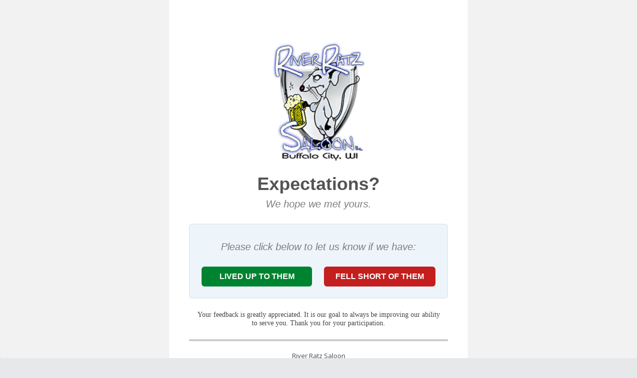

--- FILE ---
content_type: text/html; charset=UTF-8
request_url: https://we-listen.com/landing_page/20637
body_size: 3181
content:



<!doctype html>
<!--[if IE 8]><html class="ie8"> <![endif]-->
<!--[if IE 9]><html class="ie9"> <![endif]-->
<!--[if gt IE 9]><!-->
<html>
<!--<![endif]-->

<head>
    <!-- Meta, title, CSS, favicons, etc. -->
    <meta charset="utf-8">
    <meta http-equiv="X-UA-Compatible" content="IE=edge">
    <meta name="viewport" content="width=device-width, initial-scale=1">
    <meta name="robots" content="noindex">

    <title>Review Manager</title>

    <meta property="og:title" content="River Ratz Saloon" />
    <meta property="og:type" content="website" />
    <meta property="og:url" content="https://we-listen.com/?ver=1769040000" />
    <meta property="og:image" content="https://d3tkrgzulioaer.cloudfront.net/assets/backend/docs/0b99fd63-1abf-4c85-95a2-54bf8a029cc0.png" />
    <meta property="og:image:secure_url" content="https://d3tkrgzulioaer.cloudfront.net/assets/backend/docs/0b99fd63-1abf-4c85-95a2-54bf8a029cc0.png" />
    <meta property="og:image:type" content="image/jpeg" />
    <meta property="og:image:width" content="400" />
    <meta property="og:image:height" content="300" />
    <meta property="og:image:alt" content="River Ratz Saloon" />
    <meta property="og:description" content="Your feedback is greatly appreciated. It is our goal to always be improving our ability to serve you. Thank you for your participation." />
    <meta property="og:locale" content="en_US" />
    <meta property="og:site_name" content="River Ratz Saloon" />

    <!-- Mobile Metas -->
    <link rel="icon" href="https://d3tkrgzulioaer.cloudfront.net/assets/frontend/images/icons/favicon.ico" type="image/gif" sizes="16x16">
    <!--<link rel="shortcut icon" href="/favicon.ico">-->

    <!-- Place favicon.ico and apple-touch-icon.png in the root directory -->
    <link media="all" type="text/css" rel="stylesheet" href="https://d3tkrgzulioaer.cloudfront.net/assets/vendor/bootstrap/css/bootstrap.css">

    <link media="all" type="text/css" rel="stylesheet" href="https://d3tkrgzulioaer.cloudfront.net/assets/backend/css/iriy-admin.min.css">

    <link media="all" type="text/css" rel="stylesheet" href="https://d3tkrgzulioaer.cloudfront.net/assets/backend/css/common.css">

    <link media="all" type="text/css" rel="stylesheet" href="https://d3tkrgzulioaer.cloudfront.net/assets/vendor/font-awesome/css/font-awesome.css">

    <link media="all" type="text/css" rel="stylesheet" href="https://d3tkrgzulioaer.cloudfront.net/assets/backend/css/plugins/bootstrap-datetimepicker.min.css">

    <link media="all" type="text/css" rel="stylesheet" href="https://d3tkrgzulioaer.cloudfront.net/assets/backend/css/custom.css">

    <link media="all" type="text/css" rel="stylesheet" href="https://d3tkrgzulioaer.cloudfront.net/assets/backend/css/pdf.css">

    <link media="all" type="text/css" rel="stylesheet" href="https://d3tkrgzulioaer.cloudfront.net/assets/backend/css/cs/newstyle.css">

    <link media="all" type="text/css" rel="stylesheet" href="https://d3tkrgzulioaer.cloudfront.net/assets/backend/css/plugins/bootstrap-colorpicker.min.css">

    <link media="all" type="text/css" rel="stylesheet" href="https://d3tkrgzulioaer.cloudfront.net/assets/backend/css/tinyeditor.css">


    <!-- Head Libs -->
    <script src="https://d3tkrgzulioaer.cloudfront.net/assets/backend/js/plugins/moment.min.js"></script>

    <script src="https://d3tkrgzulioaer.cloudfront.net/assets/vendor/modernizr/modernizr.js"></script>

    <script src="https://d3tkrgzulioaer.cloudfront.net/assets/vendor/jquery/jquery.js"></script>

    <script src="https://d3tkrgzulioaer.cloudfront.net/assets/vendor/bootstrap/js/bootstrap.min.js"></script>

    <script src="https://d3tkrgzulioaer.cloudfront.net/assets/vendor/underscore/underscore-min.js"></script>

    <script src="https://d3tkrgzulioaer.cloudfront.net/assets/backend/js/plugins/bootstrap-datetimepicker.min.js"></script>

    <script src="https://d3tkrgzulioaer.cloudfront.net/assets/vendor/backbone-master/backbone-min.js"></script>


    <style>
        .form-horizontal .control-label {
            text-align: left;
        }

        .upload-csv {
            color: #02addd;
            font-size: 15px;
            position: absolute;
            right: 18px;
            top: 4px;
        }

        .innerPadEditor {
            background: #f2f2f2 none repeat scroll 0 0;
            float: left;
            padding: 25px;
            width: 100%;
        }

        .innerFormFirst .form-group {
            border: medium none;
        }

        .iner-margin {
            margin: 0px;
        }

        .dividor {
            text-align: center;
            font-size: 30px;
            font-weight: bold;
            padding: 20px;
        }

        ul.steps {
            margin-top: 14px;
            list-style: none;
        }

        ul.steps li {
            font-size: 14px;
            font-weight: 600;
        }

        .mainheading {
            font-size: 14px;
            font-weight: 600
        }

        iframe {
            background-color: #fff;
        }

        table {
            border-collapse: separate;
            border-spacing: 0;

        }

        .anc {
            color: #fff;
        }

        .anc:hover {
            color: #fff;
            text-decoration: none;
        }

        body,
        .commonheight {
            height: 100%;
            margin: 0px;
        }

        .sauform_btmbdr {
            position: absolute;
            bottom: 0;
            left: 0;
            right: 0
        }
        .footer {
            background: #eee;
            border-top: 4px solid #ccc;
            padding: 20px;
            background: #fff;
        }
        @media  screen and (max-width: 767px) {
            .sauform_btmbdr {
                position: inherit;
            }

            .maintemp .lived_up_button {
                width: 100% !important;
            }

            .maintemp .fell_short_button {
                width: 100% !important;
                margin-top: 10px;
                margin-left: 0px;
            }

            body,
            .commonheight {
                height: auto;
                margin: 0px;
            }

            table {
                width: 100% !important
            }

            .page-wrap>div {
                padding: 20px !important;
            }

            .button-section tr td {
                display: block;
                width: 100% !important;
                height: auto !important;
                margin: 10px 0 !important;
            }

            .button-section tr td a {
                padding: 15px 0;
            }
        }
    </style>
</head>

<body>
    <!-- Modal HTML -->
    <div id="myModal" class="modal fade">
        <div class="modal-dialog" style="width:60%">
            <div class="modal-content">
                <div class="modal-header">
                    <button type="button" class="close" data-dismiss="modal" aria-hidden="true">×</button>
                    <h4 class="modal-title">Email Template Preview</h4>
                </div>
                <div class="modal-body">

                </div>
            </div>
        </div>
    </div>

    <div class="alert alert-success text-center" style="display:none;color:#000" role="alert"> </div>
    <div class="commonheight panel panel-default " style="background-color:#f2f2f2;">
                        <table style="width:600px;background:#FFFFFF;height:100%;margin:auto;padding:0 0 20px 0;" width="600" cellspacing="0" align="center" cellpadding="0" border="0">
            <tr>
                <td style="width:600px;padding:20px 0;" width="600" valign="top">
                    <div class="page-wrap">
                                                    <div style="padding:40px;text-align:center;">
                                <div>
                                    <div style="margin:20px 0;">
                                                                                                                                                                                    <img width="200" src="https://d3tkrgzulioaer.cloudfront.net/assets/storage/email-template/logo/f0bdbca1-e52e-4791-b76d-cbbfa064276c.jpg" />
                                                                                                                                                                        </div>
                                    <div class="row">
                                        <h2 style="color:#535353;font-size:36px;font-family:arial;font-weight:700;line-height:36px;margin:4px 0;">Expectations?</h2><h3 style="color:#7d7d7d;font-size:20px;font-family:arial;font-style:italic;font-weight:normal;line-height:20px;margin:12px 0 30px;">We hope we met yours. </h3>
                                    </div>
                                                                                                        </div>

                                <div class="block-bottom">
                                                                        <div class="row">
                                        <h3 style="color:#7d7d7d;font-size:20px;font-family:arial;font-style:italic;font-weight:normal;line-height:20px;margin:12px 0 30px;">Please click below to let us know if we have: </h3>
                                    </div>
                                    <div style="padding:0;text-align:center;">
                                                                                <table class="button-section" style="width:470px;margin:auto;">
                                                                                    <tr>
                                                                                                    <td align="center" class="button-green" style="height:40px;width:45%;border-radius:6px;-webkit-border-radius:6px;" bgcolor="#008330">
                                                        <a href="https://T840-liveup.thx2-u.com" style="color:#FFFFFF;font-family:Arial;font-size:16px;font-weight:700;text-transform:uppercase;width:100%;text-decoration:none;border-radius:6px;-webkit-border-radius:6px;display:inline-block;">&nbsp;&nbsp;LIVED UP TO THEM&nbsp;&nbsp;</a>
                                                    </td>
                                                    <td style="width:5%;"> </td>
                                                    <td align="center" class="button-red" style="height:40px;width:45%;border-radius:6px;-webkit-border-radius:6px;" bgcolor="#c41e1e">
                                                        <a href="https://T840-fellshort.thx2-u.com" style="color:#FFFFFF;font-family:Arial;font-size:16px;font-weight:700;text-transform:uppercase;width:100%;text-decoration:none;border-radius:6px;-webkit-border-radius:6px;display:inline-block;">&nbsp;&nbsp;FELL SHORT OF THEM&nbsp;&nbsp;</a>
                                                    </td>
                                                                                            </tr>
                                        </table>
                                    </div>
                                </div>
                                <p> </p>
                                <!-- <div style="font-size:14px;font-family:Verdana;font-weight:400;line-height:17px;margin:15px 30px;color:#464646;">Your feedback is greatly appreciated. It is our goal at River Ratz Saloon to always be improving our ability to serve you. Thank you for your participation. </div> -->
                                                                <div class="row">
                                    <div style="font-size:14px;font-family:Verdana;font-weight:400;line-height:17px;margin:15px 30px;color:#464646;">Your feedback is greatly appreciated. It is our goal to always be improving our ability to serve you. Thank you for your participation. </div>
                                </div>
                                <p> </p>
                                <!-- CertaPro Legal Text (Ticket: 2857) -->
                                                                                                </u>
                                </p>

                                </p>
                                <p> </p>
                                <footer class="footer">
                                <div class="row">
                                <p>
                                    River Ratz Saloon 
                                                                        <br />
                                                                        356 W 16th St,
                                                                        Buffalo City, Wisconsin 54622
                                    <br>
                                                                        <a href="tel:(608) 248-2337">(608) 248-2337</a>
                                                                        <br>
                                    
                                    <br>
                                                                    </p>
                                </div>
                                </footer>
                            </div>
                                            </div>
                </td>
            </tr>
        </table>
            </div>

    <script src="https://code.jquery.com/ui/1.11.4/jquery-ui.min.js"></script>

    <script src="https://d3tkrgzulioaer.cloudfront.net/assets/backend/js/tiny.editor.packed.js"></script>

    <script src="https://d3tkrgzulioaer.cloudfront.net/assets/backend/js/plugins/bootstrap-colorpicker.min.js"></script>

    <script src="https://d3tkrgzulioaer.cloudfront.net/assets/vendor/zeroclipboard/ZeroClipboard.min.js"></script>

    <script src="https://d3tkrgzulioaer.cloudfront.net/assets/vendor/spin/spin.min.js"></script>

    <script src="https://d3tkrgzulioaer.cloudfront.net/assets/backend/js/forms.js"></script>

    <script src="https://d3tkrgzulioaer.cloudfront.net/assets/backend/js/content/store_template.js"></script>

    <script src="https://d3tkrgzulioaer.cloudfront.net/assets/vendor/plugins/jquery-icheck/icheck.min.js"></script>

    <script src="https://d3tkrgzulioaer.cloudfront.net/assets/vendor/plugins/jquery-icheck/icheck.js"></script>


    <script>
        $('document').ready(function() {
            var url = "https://we-listen.com/sendcommentpost";
            $("#formComment").submit(function() {
                $.ajax({
                    beforeSend: function() {
                        $('body').spin('modal');
                    },
                    type: "POST",
                    url: url,
                    data: $("#formComment").serialize(), // serializes the form's elements.
                    success: function(data) {
                        $('body').spin('modal');
                        $(".resp").html("Email Send Successfully").fadeIn('slow');
                        $(".inputcomment").val('');
                    },
                    error: function(err) {
                        $('body').spin('modal');
                        $(".inputcomment").val('');
                    }
                });
            });
        });
    </script>
</body>
</html>

--- FILE ---
content_type: text/css
request_url: https://d3tkrgzulioaer.cloudfront.net/assets/backend/css/iriy-admin.min.css
body_size: 108051
content:
@import url(//fonts.googleapis.com/css?family=Open+Sans:300,300italic,400,400italic,600,600italic,700,700italic);.alert-danger .alert-link,.alert-info .alert-link,.alert-success .alert-link,.alert-warning .alert-link{color:#fff;text-decoration:underline}.badge{padding:3px 5px}.badge-small{font-size:.8em;padding:2px 4px}.badge.badge-up{position:relative;top:-12px;margin-left:-12px}.badge.badge-up.badge-small{top:-10px;margin-left:-10px}a.badge-primary:focus,a.badge-primary:hover{color:#fff;text-decoration:none;cursor:pointer}.badge-primary{background-color:#357ebd;color:#fff}.nav-pills>.active>a>.badge-primary,a.list-group-item.active>.badge-primary{color:#fff;background-color:#357ebd}.nav-pills>li>a>.badge-primary{margin-left:3px}a.badge-success:focus,a.badge-success:hover{color:#e3f5f0;text-decoration:none;cursor:pointer}.badge-success{background-color:#1aae88;color:#e3f5f0}.nav-pills>.active>a>.badge-success,a.list-group-item.active>.badge-success{color:#e3f5f0;background-color:#1aae88}.nav-pills>li>a>.badge-success{margin-left:3px}a.badge-info:focus,a.badge-info:hover{color:#e7f5f6;text-decoration:none;cursor:pointer}.badge-info{background-color:#20cfd0;color:#e7f5f6}.nav-pills>.active>a>.badge-info,a.list-group-item.active>.badge-info{color:#e7f5f6;background-color:#20cfd0}.nav-pills>li>a>.badge-info{margin-left:3px}a.badge-warning:focus,a.badge-warning:hover{color:#fffefc;text-decoration:none;cursor:pointer}.badge-warning{background-color:#fec835;color:#fffefc}.nav-pills>.active>a>.badge-warning,a.list-group-item.active>.badge-warning{color:#fffefc;background-color:#fec835}.nav-pills>li>a>.badge-warning{margin-left:3px}a.badge-danger:focus,a.badge-danger:hover{color:#fce7f0;text-decoration:none;cursor:pointer}.badge-danger{background-color:#e13042;color:#fce7f0}.nav-pills>.active>a>.badge-danger,a.list-group-item.active>.badge-danger{color:#fce7f0;background-color:#e13042}.nav-pills>li>a>.badge-danger{margin-left:3px}a.badge-dark:focus,a.badge-dark:hover{color:#dce9f8;text-decoration:none;cursor:pointer}.badge-dark{background-color:#223033;color:#dce9f8}.nav-pills>.active>a>.badge-dark,a.list-group-item.active>.badge-dark{color:#dce9f8;background-color:#223033}.nav-pills>li>a>.badge-dark{margin-left:3px}.breadcrumb{color:#999}.breadcrumb>li+li:before{font-family:FontAwesome}.breadcrumb li>a{color:#357ebd}.breadcrumb li>a:focus,.breadcrumb li>a:hover{color:#245681}.breadcrumb>.active a,.breadcrumb>.active a:focus,.breadcrumb>.active a:hover{color:#555}.breadcrumb-default{background-color:#f5f5f5;color:#ccc}.breadcrumb-default>li+li:before{color:#ccc}.breadcrumb-default li>a{color:#357ebd}.breadcrumb-default li>a:focus,.breadcrumb-default li>a:hover{color:#245681}.breadcrumb-default>.active,.breadcrumb-default>.active a,.breadcrumb-default>.active a:focus,.breadcrumb-default>.active a:hover{color:#999}.breadcrumb-inverse{background-color:#000;color:#555}.breadcrumb-inverse>li+li:before{color:#555}.breadcrumb-inverse li>a{color:#999}.breadcrumb-inverse li>a:focus,.breadcrumb-inverse li>a:hover{color:#eee}.breadcrumb-inverse>.active,.breadcrumb-inverse>.active a,.breadcrumb-inverse>.active a:focus,.breadcrumb-inverse>.active a:hover{color:#fff}.ie8 .breadcrumb li{margin-right:.01px}.btn-group-vertical>.btn:first-child:not(:last-child):not(.dropdown-toggle){border-top-right-radius:4px}.btn-lg{line-height:21px}.btn{line-height:18px}.btn-sm{line-height:16px}.btn-mini,.btn-xs{padding:2px 8px;font-size:11px;line-height:16px;border-radius:3px}.btn-group-text-normal.btn-group-lg>.btn,.btn-group-text-normal.btn-group-sm>.btn,.btn-group-text-normal.btn-group-xs>.btn,.btn-text-normal{font-size:13px}.btn.btn-round{border-radius:1000px}.btn-inverse{color:#fff;background-color:#333;border-color:#000}.btn-inverse.active,.btn-inverse:active,.btn-inverse:focus,.btn-inverse:hover,.open>.btn-inverse.dropdown-toggle{color:#fff;background-color:#1a1a1a;border-color:#000}.btn-inverse.active,.btn-inverse:active,.open>.btn-inverse.dropdown-toggle{background-image:none}.btn-inverse.disabled,.btn-inverse.disabled.active,.btn-inverse.disabled:active,.btn-inverse.disabled:focus,.btn-inverse.disabled:hover,.btn-inverse[disabled],.btn-inverse[disabled].active,.btn-inverse[disabled]:active,.btn-inverse[disabled]:focus,.btn-inverse[disabled]:hover,fieldset[disabled] .btn-inverse,fieldset[disabled] .btn-inverse.active,fieldset[disabled] .btn-inverse:active,fieldset[disabled] .btn-inverse:focus,fieldset[disabled] .btn-inverse:hover{background-color:#333;border-color:#000}.btn-inverse .badge{color:#333;background-color:#fff}.btn-white{color:#333;background-color:#fff;border-color:#ccc}.btn-white.active,.btn-white:active,.btn-white:focus,.btn-white:hover,.open>.btn-white.dropdown-toggle{color:#333}.btn-white.active,.btn-white:active,.open>.btn-white.dropdown-toggle{background-image:none}.btn-white.disabled,.btn-white.disabled.active,.btn-white.disabled:active,.btn-white.disabled:focus,.btn-white.disabled:hover,.btn-white[disabled],.btn-white[disabled].active,.btn-white[disabled]:active,.btn-white[disabled]:focus,.btn-white[disabled]:hover,fieldset[disabled] .btn-white,fieldset[disabled] .btn-white.active,fieldset[disabled] .btn-white:active,fieldset[disabled] .btn-white:focus,fieldset[disabled] .btn-white:hover{background-color:#fff;border-color:#ccc}.btn-white .badge{color:#fff;background-color:#333}.btn-white.active,.btn-white:active,.btn-white:focus,.btn-white:hover,.open>.btn-white.dropdown-toggle{background-color:#f7f7f7;border-color:#bfbfbf}.btn-no-border{border-color:transparent}.btn-link-dark{color:#333;font-weight:400;cursor:pointer;border-radius:0}.btn-link-dark,.btn-link-dark:active,.btn-link-dark[disabled],fieldset[disabled] .btn-link-dark{background-color:transparent;-webkit-box-shadow:none;box-shadow:none}.btn-link-dark,.btn-link-dark:active,.btn-link-dark:focus,.btn-link-dark:hover{border-color:transparent}.btn-link-dark:focus,.btn-link-dark:hover{color:#1a1a1a}.btn-link-dark[disabled]:focus,.btn-link-dark[disabled]:hover,fieldset[disabled] .btn-link-dark:focus,fieldset[disabled] .btn-link-dark:hover{color:#999;text-decoration:none}.btn-flat{border-width:0;position:relative;-webkit-box-shadow:0 6px #fefefe;box-shadow:0 6px #fefefe}.btn-flat,.btn-flat.active,.btn-flat:active,.btn-flat:focus,.btn-flat:hover,.open>.btn-flat.dropdown-toggle{background:#fff}.btn-flat:hover{-webkit-box-shadow:0 4px #fefefe;box-shadow:0 4px #fefefe;top:2px}.btn-flat:active{top:6px;-webkit-box-shadow:0 .1px #fefefe;box-shadow:0 .1px #fefefe}.btn-flat.btn-default{position:relative;-webkit-box-shadow:0 5px #ccc;box-shadow:0 5px #ccc}.btn-flat.btn-default,.btn-flat.btn-default.active,.btn-flat.btn-default:active,.btn-flat.btn-default:focus,.btn-flat.btn-default:hover,.open>.btn-flat.btn-default.dropdown-toggle{background:#f5f5f5}.btn-flat.btn-default:hover{-webkit-box-shadow:0 3.5px #ccc;box-shadow:0 3.5px #ccc;top:1.5px}.btn-flat.btn-default:active{top:5px;-webkit-box-shadow:0 .1px #ccc;box-shadow:0 .1px #ccc}.btn-flat.btn-primary{position:relative;-webkit-box-shadow:0 5px #2a6395;box-shadow:0 5px #2a6395}.btn-flat.btn-primary,.btn-flat.btn-primary.active,.btn-flat.btn-primary:active,.btn-flat.btn-primary:focus,.btn-flat.btn-primary:hover,.open>.btn-flat.btn-primary.dropdown-toggle{background:#357ebd}.btn-flat.btn-primary:hover{-webkit-box-shadow:0 3.5px #2a6395;box-shadow:0 3.5px #2a6395;top:1.5px}.btn-flat.btn-primary:active{top:5px;-webkit-box-shadow:0 .1px #2a6395;box-shadow:0 .1px #2a6395}.btn-flat.btn-success{position:relative;-webkit-box-shadow:0 5px #449d44;box-shadow:0 5px #449d44}.btn-flat.btn-success,.btn-flat.btn-success.active,.btn-flat.btn-success:active,.btn-flat.btn-success:focus,.btn-flat.btn-success:hover,.open>.btn-flat.btn-success.dropdown-toggle{background:#5cb85c}.btn-flat.btn-success:hover{-webkit-box-shadow:0 3.5px #449d44;box-shadow:0 3.5px #449d44;top:1.5px}.btn-flat.btn-success:active{top:5px;-webkit-box-shadow:0 .1px #449d44;box-shadow:0 .1px #449d44}.btn-flat.btn-info{position:relative;-webkit-box-shadow:0 5px #31b0d5;box-shadow:0 5px #31b0d5}.btn-flat.btn-info,.btn-flat.btn-info.active,.btn-flat.btn-info:active,.btn-flat.btn-info:focus,.btn-flat.btn-info:hover,.open>.btn-flat.btn-info.dropdown-toggle{background:#5bc0de}.btn-flat.btn-info:hover{-webkit-box-shadow:0 3.5px #31b0d5;box-shadow:0 3.5px #31b0d5;top:1.5px}.btn-flat.btn-info:active{top:5px;-webkit-box-shadow:0 .1px #31b0d5;box-shadow:0 .1px #31b0d5}.btn-flat.btn-warning{position:relative;-webkit-box-shadow:0 5px #ec971f;box-shadow:0 5px #ec971f}.btn-flat.btn-warning,.btn-flat.btn-warning.active,.btn-flat.btn-warning:active,.btn-flat.btn-warning:focus,.btn-flat.btn-warning:hover,.open>.btn-flat.btn-warning.dropdown-toggle{background:#f0ad4e}.btn-flat.btn-warning:hover{-webkit-box-shadow:0 3.5px #ec971f;box-shadow:0 3.5px #ec971f;top:1.5px}.btn-flat.btn-warning:active{top:5px;-webkit-box-shadow:0 .1px #ec971f;box-shadow:0 .1px #ec971f}.btn-flat.btn-danger{position:relative;-webkit-box-shadow:0 5px #c9302c;box-shadow:0 5px #c9302c}.btn-flat.btn-danger,.btn-flat.btn-danger.active,.btn-flat.btn-danger:active,.btn-flat.btn-danger:focus,.btn-flat.btn-danger:hover,.open>.btn-flat.btn-danger.dropdown-toggle{background:#d9534f}.btn-flat.btn-danger:hover{-webkit-box-shadow:0 3.5px #c9302c;box-shadow:0 3.5px #c9302c;top:1.5px}.btn-flat.btn-danger:active{top:5px;-webkit-box-shadow:0 .1px #c9302c;box-shadow:0 .1px #c9302c}.btn-flat.btn-inverse{position:relative;-webkit-box-shadow:0 5px #000;box-shadow:0 5px #000}.btn-flat.btn-inverse,.btn-flat.btn-inverse.active,.btn-flat.btn-inverse:active,.btn-flat.btn-inverse:focus,.btn-flat.btn-inverse:hover,.open>.btn-flat.btn-inverse.dropdown-toggle{background:#333}.btn-flat.btn-inverse:hover{-webkit-box-shadow:0 3.5px #000;box-shadow:0 3.5px #000;top:1.5px}.btn-flat.btn-inverse:active{top:5px;-webkit-box-shadow:0 .1px #000;box-shadow:0 .1px #000}.btn-flat.btn-white{border-width:1px;position:relative;-webkit-box-shadow:0 5px #ccc;box-shadow:0 5px #ccc}.btn-flat.btn-white,.btn-flat.btn-white.active,.btn-flat.btn-white:active,.btn-flat.btn-white:focus,.btn-flat.btn-white:hover,.open>.btn-flat.btn-white.dropdown-toggle{background:#fff}.btn-flat.btn-white:hover{-webkit-box-shadow:0 3.5px #ccc;box-shadow:0 3.5px #ccc;top:1.5px}.btn-flat.btn-white:active{top:5px;-webkit-box-shadow:0 .1px #ccc;box-shadow:0 .1px #ccc}.btn-flat.btn-sm.btn-default{position:relative;-webkit-box-shadow:0 4px #ccc;box-shadow:0 4px #ccc}.btn-flat.btn-sm.btn-default,.btn-flat.btn-sm.btn-default.active,.btn-flat.btn-sm.btn-default:active,.btn-flat.btn-sm.btn-default:focus,.btn-flat.btn-sm.btn-default:hover,.open>.btn-flat.btn-sm.btn-default.dropdown-toggle{background:#f5f5f5}.btn-flat.btn-sm.btn-default:hover{-webkit-box-shadow:0 3px #ccc;box-shadow:0 3px #ccc;top:1px}.btn-flat.btn-sm.btn-default:active{top:4px;-webkit-box-shadow:0 .1px #ccc;box-shadow:0 .1px #ccc}.btn-flat.btn-sm.btn-primary{position:relative;-webkit-box-shadow:0 4px #2a6395;box-shadow:0 4px #2a6395}.btn-flat.btn-sm.btn-primary,.btn-flat.btn-sm.btn-primary.active,.btn-flat.btn-sm.btn-primary:active,.btn-flat.btn-sm.btn-primary:focus,.btn-flat.btn-sm.btn-primary:hover,.open>.btn-flat.btn-sm.btn-primary.dropdown-toggle{background:#357ebd}.btn-flat.btn-sm.btn-primary:hover{-webkit-box-shadow:0 3px #2a6395;box-shadow:0 3px #2a6395;top:1px}.btn-flat.btn-sm.btn-primary:active{top:4px;-webkit-box-shadow:0 .1px #2a6395;box-shadow:0 .1px #2a6395}.btn-flat.btn-sm.btn-success{position:relative;-webkit-box-shadow:0 4px #449d44;box-shadow:0 4px #449d44}.btn-flat.btn-sm.btn-success,.btn-flat.btn-sm.btn-success.active,.btn-flat.btn-sm.btn-success:active,.btn-flat.btn-sm.btn-success:focus,.btn-flat.btn-sm.btn-success:hover,.open>.btn-flat.btn-sm.btn-success.dropdown-toggle{background:#5cb85c}.btn-flat.btn-sm.btn-success:hover{-webkit-box-shadow:0 3px #449d44;box-shadow:0 3px #449d44;top:1px}.btn-flat.btn-sm.btn-success:active{top:4px;-webkit-box-shadow:0 .1px #449d44;box-shadow:0 .1px #449d44}.btn-flat.btn-sm.btn-info{position:relative;-webkit-box-shadow:0 4px #31b0d5;box-shadow:0 4px #31b0d5}.btn-flat.btn-sm.btn-info,.btn-flat.btn-sm.btn-info.active,.btn-flat.btn-sm.btn-info:active,.btn-flat.btn-sm.btn-info:focus,.btn-flat.btn-sm.btn-info:hover,.open>.btn-flat.btn-sm.btn-info.dropdown-toggle{background:#5bc0de}.btn-flat.btn-sm.btn-info:hover{-webkit-box-shadow:0 3px #31b0d5;box-shadow:0 3px #31b0d5;top:1px}.btn-flat.btn-sm.btn-info:active{top:4px;-webkit-box-shadow:0 .1px #31b0d5;box-shadow:0 .1px #31b0d5}.btn-flat.btn-sm.btn-warning{position:relative;-webkit-box-shadow:0 4px #ec971f;box-shadow:0 4px #ec971f}.btn-flat.btn-sm.btn-warning,.btn-flat.btn-sm.btn-warning.active,.btn-flat.btn-sm.btn-warning:active,.btn-flat.btn-sm.btn-warning:focus,.btn-flat.btn-sm.btn-warning:hover,.open>.btn-flat.btn-sm.btn-warning.dropdown-toggle{background:#f0ad4e}.btn-flat.btn-sm.btn-warning:hover{-webkit-box-shadow:0 3px #ec971f;box-shadow:0 3px #ec971f;top:1px}.btn-flat.btn-sm.btn-warning:active{top:4px;-webkit-box-shadow:0 .1px #ec971f;box-shadow:0 .1px #ec971f}.btn-flat.btn-sm.btn-danger{position:relative;-webkit-box-shadow:0 4px #c9302c;box-shadow:0 4px #c9302c}.btn-flat.btn-sm.btn-danger,.btn-flat.btn-sm.btn-danger.active,.btn-flat.btn-sm.btn-danger:active,.btn-flat.btn-sm.btn-danger:focus,.btn-flat.btn-sm.btn-danger:hover,.open>.btn-flat.btn-sm.btn-danger.dropdown-toggle{background:#d9534f}.btn-flat.btn-sm.btn-danger:hover{-webkit-box-shadow:0 3px #c9302c;box-shadow:0 3px #c9302c;top:1px}.btn-flat.btn-sm.btn-danger:active{top:4px;-webkit-box-shadow:0 .1px #c9302c;box-shadow:0 .1px #c9302c}.btn-flat.btn-sm.btn-inverse{position:relative;-webkit-box-shadow:0 4px #000;box-shadow:0 4px #000}.btn-flat.btn-sm.btn-inverse,.btn-flat.btn-sm.btn-inverse.active,.btn-flat.btn-sm.btn-inverse:active,.btn-flat.btn-sm.btn-inverse:focus,.btn-flat.btn-sm.btn-inverse:hover,.open>.btn-flat.btn-sm.btn-inverse.dropdown-toggle{background:#333}.btn-flat.btn-sm.btn-inverse:hover{-webkit-box-shadow:0 3px #000;box-shadow:0 3px #000;top:1px}.btn-flat.btn-sm.btn-inverse:active{top:4px;-webkit-box-shadow:0 .1px #000;box-shadow:0 .1px #000}.btn-flat.btn-sm.btn-white{position:relative;-webkit-box-shadow:0 4px #ccc;box-shadow:0 4px #ccc}.btn-flat.btn-sm.btn-white,.btn-flat.btn-sm.btn-white.active,.btn-flat.btn-sm.btn-white:active,.btn-flat.btn-sm.btn-white:focus,.btn-flat.btn-sm.btn-white:hover,.open>.btn-flat.btn-sm.btn-white.dropdown-toggle{background:#fff}.btn-flat.btn-sm.btn-white:hover{-webkit-box-shadow:0 3px #ccc;box-shadow:0 3px #ccc;top:1px}.btn-flat.btn-sm.btn-white:active{top:4px;-webkit-box-shadow:0 .1px #ccc;box-shadow:0 .1px #ccc}.btn-flat.btn-mini.btn-default,.btn-flat.btn-xs.btn-default{position:relative;-webkit-box-shadow:0 3px #ccc;box-shadow:0 3px #ccc}.btn-flat.btn-mini.btn-default,.btn-flat.btn-mini.btn-default.active,.btn-flat.btn-mini.btn-default:active,.btn-flat.btn-mini.btn-default:focus,.btn-flat.btn-mini.btn-default:hover,.btn-flat.btn-xs.btn-default,.btn-flat.btn-xs.btn-default.active,.btn-flat.btn-xs.btn-default:active,.btn-flat.btn-xs.btn-default:focus,.btn-flat.btn-xs.btn-default:hover,.open>.btn-flat.btn-mini.btn-default.dropdown-toggle,.open>.btn-flat.btn-xs.btn-default.dropdown-toggle{background:#f5f5f5}.btn-flat.btn-mini.btn-default:hover,.btn-flat.btn-xs.btn-default:hover{-webkit-box-shadow:0 2px #ccc;box-shadow:0 2px #ccc;top:1px}.btn-flat.btn-mini.btn-default:active,.btn-flat.btn-xs.btn-default:active{top:3px;-webkit-box-shadow:0 .1px #ccc;box-shadow:0 .1px #ccc}.btn-flat.btn-mini.btn-primary,.btn-flat.btn-xs.btn-primary{position:relative;-webkit-box-shadow:0 3px #2a6395;box-shadow:0 3px #2a6395}.btn-flat.btn-mini.btn-primary,.btn-flat.btn-mini.btn-primary.active,.btn-flat.btn-mini.btn-primary:active,.btn-flat.btn-mini.btn-primary:focus,.btn-flat.btn-mini.btn-primary:hover,.btn-flat.btn-xs.btn-primary,.btn-flat.btn-xs.btn-primary.active,.btn-flat.btn-xs.btn-primary:active,.btn-flat.btn-xs.btn-primary:focus,.btn-flat.btn-xs.btn-primary:hover,.open>.btn-flat.btn-mini.btn-primary.dropdown-toggle,.open>.btn-flat.btn-xs.btn-primary.dropdown-toggle{background:#357ebd}.btn-flat.btn-mini.btn-primary:hover,.btn-flat.btn-xs.btn-primary:hover{-webkit-box-shadow:0 2px #2a6395;box-shadow:0 2px #2a6395;top:1px}.btn-flat.btn-mini.btn-primary:active,.btn-flat.btn-xs.btn-primary:active{top:3px;-webkit-box-shadow:0 .1px #2a6395;box-shadow:0 .1px #2a6395}.btn-flat.btn-mini.btn-success,.btn-flat.btn-xs.btn-success{position:relative;-webkit-box-shadow:0 3px #449d44;box-shadow:0 3px #449d44}.btn-flat.btn-mini.btn-success,.btn-flat.btn-mini.btn-success.active,.btn-flat.btn-mini.btn-success:active,.btn-flat.btn-mini.btn-success:focus,.btn-flat.btn-mini.btn-success:hover,.btn-flat.btn-xs.btn-success,.btn-flat.btn-xs.btn-success.active,.btn-flat.btn-xs.btn-success:active,.btn-flat.btn-xs.btn-success:focus,.btn-flat.btn-xs.btn-success:hover,.open>.btn-flat.btn-mini.btn-success.dropdown-toggle,.open>.btn-flat.btn-xs.btn-success.dropdown-toggle{background:#5cb85c}.btn-flat.btn-mini.btn-success:hover,.btn-flat.btn-xs.btn-success:hover{-webkit-box-shadow:0 2px #449d44;box-shadow:0 2px #449d44;top:1px}.btn-flat.btn-mini.btn-success:active,.btn-flat.btn-xs.btn-success:active{top:3px;-webkit-box-shadow:0 .1px #449d44;box-shadow:0 .1px #449d44}.btn-flat.btn-mini.btn-info,.btn-flat.btn-xs.btn-info{position:relative;-webkit-box-shadow:0 3px #31b0d5;box-shadow:0 3px #31b0d5}.btn-flat.btn-mini.btn-info,.btn-flat.btn-mini.btn-info.active,.btn-flat.btn-mini.btn-info:active,.btn-flat.btn-mini.btn-info:focus,.btn-flat.btn-mini.btn-info:hover,.btn-flat.btn-xs.btn-info,.btn-flat.btn-xs.btn-info.active,.btn-flat.btn-xs.btn-info:active,.btn-flat.btn-xs.btn-info:focus,.btn-flat.btn-xs.btn-info:hover,.open>.btn-flat.btn-mini.btn-info.dropdown-toggle,.open>.btn-flat.btn-xs.btn-info.dropdown-toggle{background:#5bc0de}.btn-flat.btn-mini.btn-info:hover,.btn-flat.btn-xs.btn-info:hover{-webkit-box-shadow:0 2px #31b0d5;box-shadow:0 2px #31b0d5;top:1px}.btn-flat.btn-mini.btn-info:active,.btn-flat.btn-xs.btn-info:active{top:3px;-webkit-box-shadow:0 .1px #31b0d5;box-shadow:0 .1px #31b0d5}.btn-flat.btn-mini.btn-warning,.btn-flat.btn-xs.btn-warning{position:relative;-webkit-box-shadow:0 3px #ec971f;box-shadow:0 3px #ec971f}.btn-flat.btn-mini.btn-warning,.btn-flat.btn-mini.btn-warning.active,.btn-flat.btn-mini.btn-warning:active,.btn-flat.btn-mini.btn-warning:focus,.btn-flat.btn-mini.btn-warning:hover,.btn-flat.btn-xs.btn-warning,.btn-flat.btn-xs.btn-warning.active,.btn-flat.btn-xs.btn-warning:active,.btn-flat.btn-xs.btn-warning:focus,.btn-flat.btn-xs.btn-warning:hover,.open>.btn-flat.btn-mini.btn-warning.dropdown-toggle,.open>.btn-flat.btn-xs.btn-warning.dropdown-toggle{background:#f0ad4e}.btn-flat.btn-mini.btn-warning:hover,.btn-flat.btn-xs.btn-warning:hover{-webkit-box-shadow:0 2px #ec971f;box-shadow:0 2px #ec971f;top:1px}.btn-flat.btn-mini.btn-warning:active,.btn-flat.btn-xs.btn-warning:active{top:3px;-webkit-box-shadow:0 .1px #ec971f;box-shadow:0 .1px #ec971f}.btn-flat.btn-mini.btn-danger,.btn-flat.btn-xs.btn-danger{position:relative;-webkit-box-shadow:0 3px #c9302c;box-shadow:0 3px #c9302c}.btn-flat.btn-mini.btn-danger,.btn-flat.btn-mini.btn-danger.active,.btn-flat.btn-mini.btn-danger:active,.btn-flat.btn-mini.btn-danger:focus,.btn-flat.btn-mini.btn-danger:hover,.btn-flat.btn-xs.btn-danger,.btn-flat.btn-xs.btn-danger.active,.btn-flat.btn-xs.btn-danger:active,.btn-flat.btn-xs.btn-danger:focus,.btn-flat.btn-xs.btn-danger:hover,.open>.btn-flat.btn-mini.btn-danger.dropdown-toggle,.open>.btn-flat.btn-xs.btn-danger.dropdown-toggle{background:#d9534f}.btn-flat.btn-mini.btn-danger:hover,.btn-flat.btn-xs.btn-danger:hover{-webkit-box-shadow:0 2px #c9302c;box-shadow:0 2px #c9302c;top:1px}.btn-flat.btn-mini.btn-danger:active,.btn-flat.btn-xs.btn-danger:active{top:3px;-webkit-box-shadow:0 .1px #c9302c;box-shadow:0 .1px #c9302c}.btn-flat.btn-mini.btn-inverse,.btn-flat.btn-xs.btn-inverse{position:relative;-webkit-box-shadow:0 3px #000;box-shadow:0 3px #000}.btn-flat.btn-mini.btn-inverse,.btn-flat.btn-mini.btn-inverse.active,.btn-flat.btn-mini.btn-inverse:active,.btn-flat.btn-mini.btn-inverse:focus,.btn-flat.btn-mini.btn-inverse:hover,.btn-flat.btn-xs.btn-inverse,.btn-flat.btn-xs.btn-inverse.active,.btn-flat.btn-xs.btn-inverse:active,.btn-flat.btn-xs.btn-inverse:focus,.btn-flat.btn-xs.btn-inverse:hover,.open>.btn-flat.btn-mini.btn-inverse.dropdown-toggle,.open>.btn-flat.btn-xs.btn-inverse.dropdown-toggle{background:#333}.btn-flat.btn-mini.btn-inverse:hover,.btn-flat.btn-xs.btn-inverse:hover{-webkit-box-shadow:0 2px #000;box-shadow:0 2px #000;top:1px}.btn-flat.btn-mini.btn-inverse:active,.btn-flat.btn-xs.btn-inverse:active{top:3px;-webkit-box-shadow:0 .1px #000;box-shadow:0 .1px #000}.btn-flat.btn-mini.btn-white,.btn-flat.btn-xs.btn-white{position:relative;-webkit-box-shadow:0 3px #ccc;box-shadow:0 3px #ccc}.btn-flat.btn-mini.btn-white,.btn-flat.btn-mini.btn-white.active,.btn-flat.btn-mini.btn-white:active,.btn-flat.btn-mini.btn-white:focus,.btn-flat.btn-mini.btn-white:hover,.btn-flat.btn-xs.btn-white,.btn-flat.btn-xs.btn-white.active,.btn-flat.btn-xs.btn-white:active,.btn-flat.btn-xs.btn-white:focus,.btn-flat.btn-xs.btn-white:hover,.open>.btn-flat.btn-mini.btn-white.dropdown-toggle,.open>.btn-flat.btn-xs.btn-white.dropdown-toggle{background:#fff}.btn-flat.btn-mini.btn-white:hover,.btn-flat.btn-xs.btn-white:hover{-webkit-box-shadow:0 2px #ccc;box-shadow:0 2px #ccc;top:1px}.btn-flat.btn-mini.btn-white:active,.btn-flat.btn-xs.btn-white:active{top:3px;-webkit-box-shadow:0 .1px #ccc;box-shadow:0 .1px #ccc}.dropdown-menu{padding:0;-webkit-box-shadow:0 0 5px rgba(100,100,100,.2);box-shadow:0 0 5px rgba(100,100,100,.2)}.dropdown-menu .divider{margin:3px 0}.dropdown-menu li a{-webkit-transition:all .1s ease-out 0s;-o-transition:all .1s ease-out 0s;transition:all .1s ease-out 0s}.dropdown-menu>li>a{margin:4px;padding-bottom:7px;padding-top:7px;border-radius:3px;line-height:18px}@media (max-width:767px){.dropdown-menu.pull-right-xs{right:0;left:auto}}@media (min-width:768px) and (max-width:991px){.dropdown-menu.pull-right-sm{right:0;left:auto}}@media (min-width:992px) and (max-width:1199px){.dropdown-menu.pull-right-md{right:0;left:auto}}@media (min-width:1200px){.dropdown-menu.pull-right-lg{right:0;left:auto}}.dropdown-title{display:block;font-size:11px;line-height:11px;padding:11px 20px;font-weight:600;border-bottom:none!important}.dropdown-menu>li.dropdown-footer{border-top:1px solid #e5e5e5;border-bottom:none}.dropdown-menu>li.dropdown-footer>a{margin:0;border-top-right-radius:0;border-top-left-radius:0;font-size:11px;line-height:1.42857}.dropdown-messages{min-width:320px}@media (max-width:480px){.dropdown-messages{min-width:250px}}.dropdown-messages>li{border-bottom:1px solid #e5e5e5}.dropdown-messages>li>.message{margin:0;border-radius:0;white-space:normal}.dropdown-messages>li:last-child{border-bottom:none}.dropdown-messages .message-body{font-size:11px}.dropdown-notifications{min-width:260px}.dropdown-notifications>li{border-bottom:1px solid #e5e5e5}.dropdown-notifications .notification{margin:0;border-radius:0;padding:7px;overflow:hidden;zoom:1;white-space:normal}.dropdown-notifications .notification:last-child{border-bottom:none}.dropdown-notifications .notification .notification-thumb{display:block;margin-right:10px;width:32px;height:32px;line-height:32px;text-align:center}.dropdown-notifications .notification .notification-thumb .fa{line-height:33px}.dropdown-notifications .notification .notification-body{font-size:11px;overflow:hidden;zoom:1;line-height:16px}.dropdown-notifications .notification>.pull-left{margin-right:10px}.dropdown-notifications .notification>.pull-right{margin-left:10px}label{font-weight:400}legend{padding:10px 15px 8px;font-size:16px;border-width:0 0 2px;border-color:#EFF2F7}.form-control,.form-control:focus,.has-error .form-control:focus,.has-success .form-control:focus,.has-warning .form-control:focus{-webkit-box-shadow:none;box-shadow:none}@media (min-width:768px){.form-horizontal .form-group-lg .control-label{padding-top:13px}}@media (min-width:768px){.form-horizontal .form-group-sm .control-label{padding-top:4px}}input[type=checkbox],input[type=radio]{margin:2px 0 0;margin-top:1px \9}@media (min-width:768px){.form-inline .checkbox label,.form-inline .radio label{padding-left:0}}.panel-body>.form-group:last-child,.panel-footer>.form-group:last-child{margin-bottom:0}.form-bordered fieldset{position:relative}.form-bordered fieldset:first-child{margin-top:-15px}.form-bordered .form-legend{padding:0;border-bottom:none}.form-bordered .form-legend>span{display:block;position:relative;margin-left:-15px;margin-right:-15px;padding:10px 15px 8px;border-bottom:2px solid #EFF2F7}.form-bordered .form-group{border-bottom:1px solid #EFF2F7;margin-bottom:15px;padding-bottom:15px}.form-bordered .form-group:last-child{margin-bottom:15px;padding-bottom:0;border-bottom:none}.form-bordered .panel-body>.form-group:last-child,.form-bordered .panel-footer>.form-group:last-child{margin-bottom:0}@font-face{font-family:'Glyphicons Halflings';src:url(https://shoutaboutus.s3.amazonaws.com/assets/vendor/bootstrap/fonts/glyphicons-halflings-regular.eot);src:url(https://shoutaboutus.s3.amazonaws.com/assets/vendor/bootstrap/fonts/glyphicons-halflings-regular.eot?#iefix) format("embedded-opentype"),url(https://shoutaboutus.s3.amazonaws.com/assets/vendor/bootstrap/fonts/glyphicons-halflings-regular.woff) format("woff"),url(https://shoutaboutus.s3.amazonaws.com/assets/vendor/bootstrap/fonts/glyphicons-halflings-regular.ttf) format("truetype"),url(https://shoutaboutus.s3.amazonaws.com/assets/vendor/bootstrap/fonts/glyphicons-halflings-regular.svg#glyphicons_halflingsregular) format("svg")}.gi{position:relative;top:1px;display:inline-block;font-family:'Glyphicons Halflings';font-style:normal;font-weight:400;line-height:1;-webkit-font-smoothing:antialiased;-moz-osx-font-smoothing:grayscale}.gi-asterisk:before{content:"\2a"}.gi-plus:before{content:"\2b"}.gi-euro:before{content:"\20ac"}.gi-minus:before{content:"\2212"}.gi-cloud:before{content:"\2601"}.gi-envelope:before{content:"\2709"}.gi-pencil:before{content:"\270f"}.gi-glass:before{content:"\e001"}.gi-music:before{content:"\e002"}.gi-search:before{content:"\e003"}.gi-heart:before{content:"\e005"}.gi-star:before{content:"\e006"}.gi-star-empty:before{content:"\e007"}.gi-user:before{content:"\e008"}.gi-film:before{content:"\e009"}.gi-th-large:before{content:"\e010"}.gi-th:before{content:"\e011"}.gi-th-list:before{content:"\e012"}.gi-ok:before{content:"\e013"}.gi-remove:before{content:"\e014"}.gi-zoom-in:before{content:"\e015"}.gi-zoom-out:before{content:"\e016"}.gi-off:before{content:"\e017"}.gi-signal:before{content:"\e018"}.gi-cog:before{content:"\e019"}.gi-trash:before{content:"\e020"}.gi-home:before{content:"\e021"}.gi-file:before{content:"\e022"}.gi-time:before{content:"\e023"}.gi-road:before{content:"\e024"}.gi-download-alt:before{content:"\e025"}.gi-download:before{content:"\e026"}.gi-upload:before{content:"\e027"}.gi-inbox:before{content:"\e028"}.gi-play-circle:before{content:"\e029"}.gi-repeat:before{content:"\e030"}.gi-refresh:before{content:"\e031"}.gi-list-alt:before{content:"\e032"}.gi-lock:before{content:"\e033"}.gi-flag:before{content:"\e034"}.gi-headphones:before{content:"\e035"}.gi-volume-off:before{content:"\e036"}.gi-volume-down:before{content:"\e037"}.gi-volume-up:before{content:"\e038"}.gi-qrcode:before{content:"\e039"}.gi-barcode:before{content:"\e040"}.gi-tag:before{content:"\e041"}.gi-tags:before{content:"\e042"}.gi-book:before{content:"\e043"}.gi-bookmark:before{content:"\e044"}.gi-print:before{content:"\e045"}.gi-camera:before{content:"\e046"}.gi-font:before{content:"\e047"}.gi-bold:before{content:"\e048"}.gi-italic:before{content:"\e049"}.gi-text-height:before{content:"\e050"}.gi-text-width:before{content:"\e051"}.gi-align-left:before{content:"\e052"}.gi-align-center:before{content:"\e053"}.gi-align-right:before{content:"\e054"}.gi-align-justify:before{content:"\e055"}.gi-list:before{content:"\e056"}.gi-indent-left:before{content:"\e057"}.gi-indent-right:before{content:"\e058"}.gi-facetime-video:before{content:"\e059"}.gi-picture:before{content:"\e060"}.gi-map-marker:before{content:"\e062"}.gi-adjust:before{content:"\e063"}.gi-tint:before{content:"\e064"}.gi-edit:before{content:"\e065"}.gi-share:before{content:"\e066"}.gi-check:before{content:"\e067"}.gi-move:before{content:"\e068"}.gi-step-backward:before{content:"\e069"}.gi-fast-backward:before{content:"\e070"}.gi-backward:before{content:"\e071"}.gi-play:before{content:"\e072"}.gi-pause:before{content:"\e073"}.gi-stop:before{content:"\e074"}.gi-forward:before{content:"\e075"}.gi-fast-forward:before{content:"\e076"}.gi-step-forward:before{content:"\e077"}.gi-eject:before{content:"\e078"}.gi-chevron-left:before{content:"\e079"}.gi-chevron-right:before{content:"\e080"}.gi-plus-sign:before{content:"\e081"}.gi-minus-sign:before{content:"\e082"}.gi-remove-sign:before{content:"\e083"}.gi-ok-sign:before{content:"\e084"}.gi-question-sign:before{content:"\e085"}.gi-info-sign:before{content:"\e086"}.gi-screenshot:before{content:"\e087"}.gi-remove-circle:before{content:"\e088"}.gi-ok-circle:before{content:"\e089"}.gi-ban-circle:before{content:"\e090"}.gi-arrow-left:before{content:"\e091"}.gi-arrow-right:before{content:"\e092"}.gi-arrow-up:before{content:"\e093"}.gi-arrow-down:before{content:"\e094"}.gi-share-alt:before{content:"\e095"}.gi-resize-full:before{content:"\e096"}.gi-resize-small:before{content:"\e097"}.gi-exclamation-sign:before{content:"\e101"}.gi-gift:before{content:"\e102"}.gi-leaf:before{content:"\e103"}.gi-fire:before{content:"\e104"}.gi-eye-open:before{content:"\e105"}.gi-eye-close:before{content:"\e106"}.gi-warning-sign:before{content:"\e107"}.gi-plane:before{content:"\e108"}.gi-calendar:before{content:"\e109"}.gi-random:before{content:"\e110"}.gi-comment:before{content:"\e111"}.gi-magnet:before{content:"\e112"}.gi-chevron-up:before{content:"\e113"}.gi-chevron-down:before{content:"\e114"}.gi-retweet:before{content:"\e115"}.gi-shopping-cart:before{content:"\e116"}.gi-folder-close:before{content:"\e117"}.gi-folder-open:before{content:"\e118"}.gi-resize-vertical:before{content:"\e119"}.gi-resize-horizontal:before{content:"\e120"}.gi-hdd:before{content:"\e121"}.gi-bullhorn:before{content:"\e122"}.gi-bell:before{content:"\e123"}.gi-certificate:before{content:"\e124"}.gi-thumbs-up:before{content:"\e125"}.gi-thumbs-down:before{content:"\e126"}.gi-hand-right:before{content:"\e127"}.gi-hand-left:before{content:"\e128"}.gi-hand-up:before{content:"\e129"}.gi-hand-down:before{content:"\e130"}.gi-circle-arrow-right:before{content:"\e131"}.gi-circle-arrow-left:before{content:"\e132"}.gi-circle-arrow-up:before{content:"\e133"}.gi-circle-arrow-down:before{content:"\e134"}.gi-globe:before{content:"\e135"}.gi-wrench:before{content:"\e136"}.gi-tasks:before{content:"\e137"}.gi-filter:before{content:"\e138"}.gi-briefcase:before{content:"\e139"}.gi-fullscreen:before{content:"\e140"}.gi-dashboard:before{content:"\e141"}.gi-paperclip:before{content:"\e142"}.gi-heart-empty:before{content:"\e143"}.gi-link:before{content:"\e144"}.gi-phone:before{content:"\e145"}.gi-pushpin:before{content:"\e146"}.gi-usd:before{content:"\e148"}.gi-gbp:before{content:"\e149"}.gi-sort:before{content:"\e150"}.gi-sort-by-alphabet:before{content:"\e151"}.gi-sort-by-alphabet-alt:before{content:"\e152"}.gi-sort-by-order:before{content:"\e153"}.gi-sort-by-order-alt:before{content:"\e154"}.gi-sort-by-attributes:before{content:"\e155"}.gi-sort-by-attributes-alt:before{content:"\e156"}.gi-unchecked:before{content:"\e157"}.gi-expand:before{content:"\e158"}.gi-collapse-down:before{content:"\e159"}.gi-collapse-up:before{content:"\e160"}.gi-log-in:before{content:"\e161"}.gi-flash:before{content:"\e162"}.gi-log-out:before{content:"\e163"}.gi-new-window:before{content:"\e164"}.gi-record:before{content:"\e165"}.gi-save:before{content:"\e166"}.gi-open:before{content:"\e167"}.gi-saved:before{content:"\e168"}.gi-import:before{content:"\e169"}.gi-export:before{content:"\e170"}.gi-send:before{content:"\e171"}.gi-floppy-disk:before{content:"\e172"}.gi-floppy-saved:before{content:"\e173"}.gi-floppy-remove:before{content:"\e174"}.gi-floppy-save:before{content:"\e175"}.gi-floppy-open:before{content:"\e176"}.gi-credit-card:before{content:"\e177"}.gi-transfer:before{content:"\e178"}.gi-cutlery:before{content:"\e179"}.gi-header:before{content:"\e180"}.gi-compressed:before{content:"\e181"}.gi-earphone:before{content:"\e182"}.gi-phone-alt:before{content:"\e183"}.gi-tower:before{content:"\e184"}.gi-stats:before{content:"\e185"}.gi-sd-video:before{content:"\e186"}.gi-hd-video:before{content:"\e187"}.gi-subtitles:before{content:"\e188"}.gi-sound-stereo:before{content:"\e189"}.gi-sound-dolby:before{content:"\e190"}.gi-sound-5-1:before{content:"\e191"}.gi-sound-6-1:before{content:"\e192"}.gi-sound-7-1:before{content:"\e193"}.gi-copyright-mark:before{content:"\e194"}.gi-registration-mark:before{content:"\e195"}.gi-cloud-download:before{content:"\e197"}.gi-cloud-upload:before{content:"\e198"}.gi-tree-conifer:before{content:"\e199"}.gi-tree-deciduous:before{content:"\e200"}.container-fluid-md{margin-right:auto;margin-left:auto;padding-left:25px;padding-right:25px}.container-fluid-md:after,.container-fluid-md:before{content:" ";display:table}.container-fluid-md:after{clear:both}@media (max-width:767px){.container-fluid-md{padding-left:15px;padding-right:15px}}.page-heading+.container-fluid-md,.page-subheading+.container-fluid-md{margin-top:24px}.input-group-btn .btn{line-height:18px}.input-group-btn .btn-sm{line-height:16px}.input-group-btn .btn-lg{line-height:22px}.input-group+.input-group{margin-top:15px}.label{font-weight:600;padding:3px 8px}.label-dark{background-color:#223033}.label-dark[href]:focus,.label-dark[href]:hover{background-color:#0e1314}.nav-dropdown>a{position:relative;padding-right:30px}.nav-dropdown>a:after{position:absolute;margin-top:-2px;right:12px;content:"\f105";font-family:FontAwesome;font-size:16px;font-weight:300;height:auto;text-shadow:none;-webkit-transition:all .3s ease 0s;-o-transition:all .3s ease 0s;transition:all .3s ease 0s}.nav-dropdown.open>a:after{-webkit-transform:rotate(90deg);-ms-transform:rotate(90deg);-o-transform:rotate(90deg);transform:rotate(90deg)}.nav .nav-sub{display:none;padding:0;list-style:none}.nav .nav-sub i{margin-left:-1.538461538em}.nav .nav-sub>.badge,.nav .nav-sub>.label{float:right}.nav .nav-sub>.badge+.badge,.nav .nav-sub>.badge+.label,.nav .nav-sub>.label+.badge,.nav .nav-sub>.label+.label{margin-right:5px}.nav .nav-sub:focus,.nav .nav-sub:hover{text-decoration:none}.nav>li>.nav-sub{margin-top:2px}.nav>li>.nav-sub li>a{position:relative;display:block;padding-top:7px;padding-bottom:7px}.nav>li.active>.nav-sub,.nav>li.expand>.nav-sub{display:block}.nav>li>.nav-sub>li>a{padding-left:36px}.nav>li>.nav-sub>li>.nav-sub>li>a{padding-left:51px}.nav>li>.nav-sub>li>.nav-sub>li>.nav-sub>li>a{padding-left:66px}.nav>li>.nav-sub>li>.nav-sub>li>.nav-sub>li>.nav-sub>li>a{padding-left:81px}.nav>li>.nav-sub>li>.nav-sub>li>.nav-sub>li>.nav-sub>li>.nav-sub>li>a{padding-left:96px}.nav-tabs{background:#d7dadc;border:none;border-radius:4px 4px 0 0}.nav-tabs>li{margin-bottom:-1px}.nav-tabs>li>a{color:#555;border:none;padding:14px 20px}.nav-tabs>li>a:focus,.nav-tabs>li>a:hover{color:#000;background-color:transparent}.nav-tabs>li>a>span{display:block;font-size:.9em}.nav-tabs>li.pull-right>a{margin-right:0;margin-left:2px}.nav-tabs .open>a,.nav-tabs .open>a:focus,.nav-tabs .open>a:hover{color:#000;background-color:#cfd2d5}.nav-tabs.nav-justified>li>a{margin-bottom:-1px}.tab-content{background:#fff;border-radius:4px;margin-bottom:20px;-webkit-box-shadow:0 3px 0 rgba(9,9,9,.03);box-shadow:0 3px 0 rgba(9,9,9,.03)}.tab-content:after,.tab-content:before{content:" ";display:table}.tab-content:after{clear:both}.nav-tabs+.tab-content{border-top-right-radius:0;border-top-left-radius:0}.tab-content-clean{-webkit-box-shadow:none;box-shadow:none}.tab-pane{padding:15px;border-radius:0 0 4px 4px}.tab-pane address:last-child{margin-bottom:0}.tab-pane-table{padding:0}.tab-pane-table>.table,.tab-pane-table>.table-responsive>.table{margin-bottom:0}.tab-pane-table>.table-responsive:first-child>.table:first-child,.tab-pane-table>.table:first-child{border-top-right-radius:3px;border-top-left-radius:3px}.tab-pane-table>.table-responsive:first-child>.table:first-child>tbody:first-child>tr:first-child td:first-child,.tab-pane-table>.table-responsive:first-child>.table:first-child>tbody:first-child>tr:first-child th:first-child,.tab-pane-table>.table-responsive:first-child>.table:first-child>thead:first-child>tr:first-child td:first-child,.tab-pane-table>.table-responsive:first-child>.table:first-child>thead:first-child>tr:first-child th:first-child,.tab-pane-table>.table:first-child>tbody:first-child>tr:first-child td:first-child,.tab-pane-table>.table:first-child>tbody:first-child>tr:first-child th:first-child,.tab-pane-table>.table:first-child>thead:first-child>tr:first-child td:first-child,.tab-pane-table>.table:first-child>thead:first-child>tr:first-child th:first-child{border-top-left-radius:3px}.tab-pane-table>.table-responsive:first-child>.table:first-child>tbody:first-child>tr:first-child td:last-child,.tab-pane-table>.table-responsive:first-child>.table:first-child>tbody:first-child>tr:first-child th:last-child,.tab-pane-table>.table-responsive:first-child>.table:first-child>thead:first-child>tr:first-child td:last-child,.tab-pane-table>.table-responsive:first-child>.table:first-child>thead:first-child>tr:first-child th:last-child,.tab-pane-table>.table:first-child>tbody:first-child>tr:first-child td:last-child,.tab-pane-table>.table:first-child>tbody:first-child>tr:first-child th:last-child,.tab-pane-table>.table:first-child>thead:first-child>tr:first-child td:last-child,.tab-pane-table>.table:first-child>thead:first-child>tr:first-child th:last-child{border-top-right-radius:3px}.tab-pane-table>.table-responsive:last-child>.table:last-child,.tab-pane-table>.table:last-child{border-bottom-right-radius:3px;border-bottom-left-radius:3px}.tab-pane-table>.table-responsive:last-child>.table:last-child>tbody:last-child>tr:last-child td:first-child,.tab-pane-table>.table-responsive:last-child>.table:last-child>tbody:last-child>tr:last-child th:first-child,.tab-pane-table>.table-responsive:last-child>.table:last-child>tfoot:last-child>tr:last-child td:first-child,.tab-pane-table>.table-responsive:last-child>.table:last-child>tfoot:last-child>tr:last-child th:first-child,.tab-pane-table>.table:last-child>tbody:last-child>tr:last-child td:first-child,.tab-pane-table>.table:last-child>tbody:last-child>tr:last-child th:first-child,.tab-pane-table>.table:last-child>tfoot:last-child>tr:last-child td:first-child,.tab-pane-table>.table:last-child>tfoot:last-child>tr:last-child th:first-child{border-bottom-left-radius:3px}.tab-pane-table>.table-responsive:last-child>.table:last-child>tbody:last-child>tr:last-child td:last-child,.tab-pane-table>.table-responsive:last-child>.table:last-child>tbody:last-child>tr:last-child th:last-child,.tab-pane-table>.table-responsive:last-child>.table:last-child>tfoot:last-child>tr:last-child td:last-child,.tab-pane-table>.table-responsive:last-child>.table:last-child>tfoot:last-child>tr:last-child th:last-child,.tab-pane-table>.table:last-child>tbody:last-child>tr:last-child td:last-child,.tab-pane-table>.table:last-child>tbody:last-child>tr:last-child th:last-child,.tab-pane-table>.table:last-child>tfoot:last-child>tr:last-child td:last-child,.tab-pane-table>.table:last-child>tfoot:last-child>tr:last-child th:last-child{border-bottom-right-radius:3px}.tab-pane-table>.panel-body+.table,.tab-pane-table>.panel-body+.table-responsive{border-top:1px solid #e0e2e4}.tab-pane-table>.table>tbody:first-child>tr:first-child td,.tab-pane-table>.table>tbody:first-child>tr:first-child th{border-top:0}.tab-pane-table>.table-bordered,.tab-pane-table>.table-responsive>.table-bordered{border:0}.tab-pane-table>.table-bordered>tbody>tr>td:first-child,.tab-pane-table>.table-bordered>tbody>tr>th:first-child,.tab-pane-table>.table-bordered>tfoot>tr>td:first-child,.tab-pane-table>.table-bordered>tfoot>tr>th:first-child,.tab-pane-table>.table-bordered>thead>tr>td:first-child,.tab-pane-table>.table-bordered>thead>tr>th:first-child,.tab-pane-table>.table-responsive>.table-bordered>tbody>tr>td:first-child,.tab-pane-table>.table-responsive>.table-bordered>tbody>tr>th:first-child,.tab-pane-table>.table-responsive>.table-bordered>tfoot>tr>td:first-child,.tab-pane-table>.table-responsive>.table-bordered>tfoot>tr>th:first-child,.tab-pane-table>.table-responsive>.table-bordered>thead>tr>td:first-child,.tab-pane-table>.table-responsive>.table-bordered>thead>tr>th:first-child{border-left:0}.tab-pane-table>.table-bordered>tbody>tr>td:last-child,.tab-pane-table>.table-bordered>tbody>tr>th:last-child,.tab-pane-table>.table-bordered>tfoot>tr>td:last-child,.tab-pane-table>.table-bordered>tfoot>tr>th:last-child,.tab-pane-table>.table-bordered>thead>tr>td:last-child,.tab-pane-table>.table-bordered>thead>tr>th:last-child,.tab-pane-table>.table-responsive>.table-bordered>tbody>tr>td:last-child,.tab-pane-table>.table-responsive>.table-bordered>tbody>tr>th:last-child,.tab-pane-table>.table-responsive>.table-bordered>tfoot>tr>td:last-child,.tab-pane-table>.table-responsive>.table-bordered>tfoot>tr>th:last-child,.tab-pane-table>.table-responsive>.table-bordered>thead>tr>td:last-child,.tab-pane-table>.table-responsive>.table-bordered>thead>tr>th:last-child{border-right:0}.tab-pane-table>.table-bordered>tbody>tr:first-child>td,.tab-pane-table>.table-bordered>tbody>tr:first-child>th,.tab-pane-table>.table-bordered>thead>tr:first-child>td,.tab-pane-table>.table-bordered>thead>tr:first-child>th,.tab-pane-table>.table-responsive>.table-bordered>tbody>tr:first-child>td,.tab-pane-table>.table-responsive>.table-bordered>tbody>tr:first-child>th,.tab-pane-table>.table-responsive>.table-bordered>thead>tr:first-child>td,.tab-pane-table>.table-responsive>.table-bordered>thead>tr:first-child>th{border-bottom:0}.tab-pane-table>.table-bordered>tbody>tr:last-child>td,.tab-pane-table>.table-bordered>tbody>tr:last-child>th,.tab-pane-table>.table-bordered>tfoot>tr:last-child>td,.tab-pane-table>.table-bordered>tfoot>tr:last-child>th,.tab-pane-table>.table-responsive>.table-bordered>tbody>tr:last-child>td,.tab-pane-table>.table-responsive>.table-bordered>tbody>tr:last-child>th,.tab-pane-table>.table-responsive>.table-bordered>tfoot>tr:last-child>td,.tab-pane-table>.table-responsive>.table-bordered>tfoot>tr:last-child>th{border-bottom:0}.tab-pane-table>.table-responsive{border:0;margin-bottom:0}.nav-pills{margin-bottom:10px}.nav-pills>li>a:focus,.nav-pills>li>a:hover{color:#000;background-color:transparent}.nav-pills .open>a,.nav-pills .open>a:focus,.nav-pills .open>a:hover{color:#000;background-color:rgba(0,0,0,.05)}.nav-dark{background:#1d2939}.nav-dark>li>a{color:#999}.nav-dark>li>a:focus,.nav-dark>li>a:hover{color:#eee;background-color:transparent}.nav-dark>li.disabled>a,.nav-dark>li.disabled>a:focus,.nav-dark>li.disabled>a:hover{color:#555}.nav-dark .open>a,.nav-dark .open>a:focus,.nav-dark .open>a:hover{color:#fff;background-color:#2e415b}.nav-tabs-justified-override>li.pull-right>a,.nav-tabs-justified-override>li>a,.nav-tabs.nav-justified>li.pull-right>a,.nav-tabs.nav-justified>li>a{margin-right:0}.nav-tabs-justified-override>.active>a,.nav-tabs-justified-override>.active>a:focus,.nav-tabs-justified-override>.active>a:hover,.nav-tabs.nav-justified>.active>a,.nav-tabs.nav-justified>.active>a:focus,.nav-tabs.nav-justified>.active>a:hover{border:none}@media (min-width:768px){.nav-tabs-justified-override>li>a,.nav-tabs.nav-justified>li>a{border-bottom:none}}.navbar{border-bottom:none}.navbar .navbar-sidebar-toggle{width:50px;float:left;margin:0;line-height:18px;padding:16px 14px;cursor:pointer}.navbar .navbar-brand{display:block;font-size:16px;font-weight:300;height:auto;line-height:50px;padding:0 15px;text-align:center}.navbar .navbar-user{padding-top:10px;padding-bottom:10px}.navbar .navbar-user>img{height:30px;width:30px}@media (max-width:767px){.navbar .navbar-brand-group .navbar-sidebar-toggle{border-right:1px solid #E5E5E5;border-right-color:rgba(0,0,0,.1)}}@media (min-width:768px){.navbar .navbar-brand-group{width:290px;float:left}.navbar .navbar-brand-group .navbar-brand{width:240px;border-right:1px solid #E5E5E5;border-right-color:rgba(0,0,0,.1)}.navbar .navbar-brand-group .navbar-sidebar-toggle{float:right}}.navbar-search{position:relative;padding-top:4px;padding-bottom:4px}.navbar-search .form-control{height:26px;padding:4px 20px 4px 10px;border-radius:50px;font-size:11px;line-height:16px}.navbar-search .btn{position:absolute;right:1px;top:50%;margin-top:-13px;border-radius:0 50px 50px 0;background:0 0;border-color:none;font-size:11px;line-height:16px;padding:3px 11px 5px 10px}@media (min-width:768px) and (max-width:860px){.navbar-search .form-control{width:150px}}.navbar-nav-expanded{float:left;margin:0}.navbar-nav-expanded>li{float:left}.navbar-nav-expanded>li>a{padding-top:16px;padding-bottom:16px}.navbar-nav-expanded.navbar-right:last-child{margin-right:-15px}@media (max-width:767px){.navbar-nav-expanded .open .dropdown-menu{position:absolute;float:left;margin:2px 0 0;background-color:#fff;border:1px solid #eaeaea;border:1px solid rgba(0,0,0,.1);-webkit-box-shadow:0 0 5px rgba(100,100,100,.2);box-shadow:0 0 5px rgba(100,100,100,.2);width:auto;margin-top:0}.navbar-nav-expanded .open .dropdown-menu>li>a{padding:7px 20px;line-height:18px}.navbar-nav-expanded .open .dropdown-notifications .notification{padding:7px}}.navbar-default .navbar-search .btn{color:#777}.navbar-default .navbar-search .btn:focus,.navbar-default .navbar-search .btn:hover{color:#333}@media (min-width:768px){.sidebar-condensed .navbar .navbar-brand-group{width:100px}.sidebar-condensed .navbar .navbar-brand-group .navbar-brand{width:50px}}.message{padding:7px;overflow:hidden;zoom:1;white-space:normal}.message .message-image{display:block;float:left;width:50px;height:50px;margin-right:10px;text-align:center}.message .message-body{overflow:hidden;zoom:1;line-height:16px}.mini-chart{display:inline-block}.mini-chart .chart,.mini-chart .chart-details{display:inline-block;vertical-align:middle}.mini-chart .chart-details{margin:0 2px}.mini-chart .chart{margin:6px 2px 2px}.mini-chart .chart-name{color:#999;font-size:.75em;text-transform:uppercase;line-height:2em}.mini-chart .chart-value{color:inherit;font-family:inherit;font-size:1.2em}.mini-chart-block{display:block}.mini-chart-block:after,.mini-chart-block:before{content:" ";display:table}.mini-chart-block:after{clear:both}.mini-chart-block .chart,.mini-chart-block .chart-details{display:block;float:left}.page-heading,.page-subheading{border-bottom:1px solid #DDDEE0;margin-bottom:20px;padding:16px}.page-heading+.page-heading,.page-heading+.page-subheading,.page-subheading+.page-heading,.page-subheading+.page-subheading{margin-top:-20px}.page-heading-md,.page-subheading-md{padding-left:25px;padding-right:25px}.page-heading{background:#FFF}.page-heading .h1,.page-heading .h2,.page-heading .h3,.page-heading .h4,.page-heading .h5,.page-heading .h6,.page-heading h1,.page-heading h2,.page-heading h3,.page-heading h4,.page-heading h5,.page-heading h6{margin:0;color:#353F49}.page-heading p:last-child{margin-bottom:0}.page-heading *+p{margin-top:9px}.page-subheading{padding-top:1em;padding-bottom:1em;background:#f8f9fa;font-size:12px;line-height:1em}.page-subheading .breadcrumb{padding:0;margin-bottom:0;background-color:transparent;color:#5697cf}.page-subheading .breadcrumb li>a{color:#88888f}.page-subheading .breadcrumb li>a:focus,.page-subheading .breadcrumb li>a:hover,.page-subheading .breadcrumb>.active,.page-subheading .breadcrumb>.active a{color:#333}.page-subheading .breadcrumb>.active a:focus,.page-subheading .breadcrumb>.active a:hover{color:#111}.page-subheading .breadcrumb li>a{font-weight:400;-webkit-transition:all .1s ease-out 0s;-o-transition:all .1s ease-out 0s;transition:all .1s ease-out 0s}.page-subheading .breadcrumb li>a:focus,.page-subheading .breadcrumb li>a:hover{text-decoration:none}.page-subheading .breadcrumb>li+li:before{color:#88888f}.page-heading .progress,.page-subheading .progress{margin:0}.page-heading .progress-group .progress-label,.page-subheading .progress-group .progress-label{font-size:12px;font-weight:600}.page-heading .progress-group .progress-xs,.page-subheading .progress-group .progress-xs{margin-top:3px}.page-content{border-top:1px solid #E6E8EA}.page-content>.container-fluid-md:first-child{margin-top:24px}.page-content>.container-fluid:first-child{margin-top:20px}.sidebar+.page-content{width:100%}@media (min-width:768px){.sidebar+.page-content{margin-left:240px;width:auto}}@media (max-width:767px){.sidebar-opened .sidebar+.page-content{margin-left:240px}}@media (min-width:768px){.sidebar-condensed .sidebar+.page-content{margin-left:50px}}.panel{margin-bottom:26px;border:none;-webkit-box-shadow:0 3px 0 rgba(9,9,9,.03);box-shadow:0 3px 0 rgba(9,9,9,.03)}.panel.collapsed .panel-heading{border-bottom:none}.panel>.panel-body:first-child{border-top-right-radius:inherit;border-top-left-radius:inherit}.panel>.panel-body:last-child{border-bottom-right-radius:inherit;border-bottom-left-radius:inherit}.panel-clean{-webkit-box-shadow:none;box-shadow:none}.panel-heading{position:relative}.panel-heading .panel-title+p{margin-top:10px}.panel-heading p:last-of-type{margin-bottom:0}.panel-options{position:absolute;top:10px;right:15px}.panel-options a{color:inherit}.panel-lg .panel-body,.panel-lg .panel-footer,.panel-lg .panel-heading{padding:20px}.panel-lg .panel-options{top:20px;right:20px}.panel-sm .panel-body{padding:10px}.panel-sm .panel-footer,.panel-sm .panel-heading{padding:7px 10px}.panel-sm .panel-options{top:7px;right:10px}h1.panel-title,h2.panel-title,h3.panel-title{font-size:18px}.panel-group .panel{border-radius:0;border-bottom:1px solid #ddd;overflow:hidden;-webkit-box-shadow:none;box-shadow:none}.panel-group .panel:first-child{border-radius:4px 4px 0 0}.panel-group .panel:last-child{border-radius:0 0 4px 4px;border-bottom:0}.panel-group .panel+.panel{margin-top:0}.panel-group .panel .panel-heading{border-radius:0;padding:0}.panel-group .panel .panel-heading .panel-title{margin-top:0}.panel-group .panel .panel-heading a{display:block;padding:15px;text-decoration:none}.panel-group .panel .panel-heading a.collapsed{background:#f0f1f2;color:#555}.panel-group .panel .panel-heading a.collapsed:active,.panel-group .panel .panel-heading a.collapsed:hover{color:#000;background:#f6f7f8}.panel-default{border-color:#ddd}.panel-default>.panel-heading,.panel-default>form>.panel-heading{color:#333;background-color:#f5f5f5;border-color:#ddd}.panel-default>.panel-heading .panel-title+p,.panel-default>form>.panel-heading .panel-title+p{color:#666}.panel-default>.panel-heading+.panel-collapse>.panel-body,.panel-default>form>.panel-heading+.panel-collapse>.panel-body{border-top-color:#ddd}.panel-default>.panel-footer,.panel-default>form>.panel-footer{color:#333;background-color:#f5f5f5;border-color:#ddd}.panel-default>.panel-footer+.panel-collapse>.panel-body,.panel-default>form>.panel-footer+.panel-collapse>.panel-body{border-bottom-color:#ddd}.panel-default .panel-body+.panel-body{border-top:1px solid #ddd}.panel-default.panel-full{background-color:#f5f5f5}.panel-default.panel-full>.panel-body,.panel-default.panel-full>form>.panel-body{border-color:#ddd;color:#46484a}.panel-primary{border-color:#357ebd}.panel-primary>.panel-heading,.panel-primary>form>.panel-heading{color:#fff;background-color:#357ebd;border-color:#357ebd}.panel-primary>.panel-heading .panel-title+p,.panel-primary>form>.panel-heading .panel-title+p{color:#fff}.panel-primary>.panel-heading+.panel-collapse>.panel-body,.panel-primary>form>.panel-heading+.panel-collapse>.panel-body{border-top-color:#357ebd}.panel-primary>.panel-footer,.panel-primary>form>.panel-footer{color:#fff;background-color:#357ebd;border-color:#357ebd}.panel-primary>.panel-footer+.panel-collapse>.panel-body,.panel-primary>form>.panel-footer+.panel-collapse>.panel-body{border-bottom-color:#357ebd}.panel-primary .panel-body+.panel-body{border-top:1px solid #ddd}.panel-primary.panel-full{background-color:#357ebd}.panel-primary.panel-full>.panel-body,.panel-primary.panel-full>form>.panel-body{border-color:#357ebd;color:inherit}.panel-success{border-color:#22ad5c}.panel-success>.panel-heading,.panel-success>form>.panel-heading{color:#fff;background-color:#26c281;border-color:#22ad5c}.panel-success>.panel-heading .panel-title+p,.panel-success>form>.panel-heading .panel-title+p{color:#fff}.panel-success>.panel-heading+.panel-collapse>.panel-body,.panel-success>form>.panel-heading+.panel-collapse>.panel-body{border-top-color:#22ad5c}.panel-success>.panel-footer,.panel-success>form>.panel-footer{color:#fff;background-color:#26c281;border-color:#22ad5c}.panel-success>.panel-footer+.panel-collapse>.panel-body,.panel-success>form>.panel-footer+.panel-collapse>.panel-body{border-bottom-color:#22ad5c}.panel-success .panel-body+.panel-body{border-top:1px solid #ddd}.panel-success.panel-full{background-color:#26c281}.panel-success.panel-full>.panel-body,.panel-success.panel-full>form>.panel-body{border-color:#22ad5c;color:inherit}.panel-info{border-color:#23b1c8}.panel-info>.panel-heading,.panel-info>form>.panel-heading{color:#fff;background-color:#34a8db;border-color:#23b1c8}.panel-info>.panel-heading .panel-title+p,.panel-info>form>.panel-heading .panel-title+p{color:#fff}.panel-info>.panel-heading+.panel-collapse>.panel-body,.panel-info>form>.panel-heading+.panel-collapse>.panel-body{border-top-color:#23b1c8}.panel-info>.panel-footer,.panel-info>form>.panel-footer{color:#fff;background-color:#34a8db;border-color:#23b1c8}.panel-info>.panel-footer+.panel-collapse>.panel-body,.panel-info>form>.panel-footer+.panel-collapse>.panel-body{border-bottom-color:#23b1c8}.panel-info .panel-body+.panel-body{border-top:1px solid #ddd}.panel-info.panel-full{background-color:#34a8db}.panel-info.panel-full>.panel-body,.panel-info.panel-full>form>.panel-body{border-color:#23b1c8;color:inherit}.panel-warning{border-color:#f3c027}.panel-warning>.panel-heading,.panel-warning>form>.panel-heading{color:#fff;background-color:#f4d03f;border-color:#f3c027}.panel-warning>.panel-heading .panel-title+p,.panel-warning>form>.panel-heading .panel-title+p{color:#fff}.panel-warning>.panel-heading+.panel-collapse>.panel-body,.panel-warning>form>.panel-heading+.panel-collapse>.panel-body{border-top-color:#f3c027}.panel-warning>.panel-footer,.panel-warning>form>.panel-footer{color:#fff;background-color:#f4d03f;border-color:#f3c027}.panel-warning>.panel-footer+.panel-collapse>.panel-body,.panel-warning>form>.panel-footer+.panel-collapse>.panel-body{border-bottom-color:#f3c027}.panel-warning .panel-body+.panel-body{border-top:1px solid #ddd}.panel-warning.panel-full{background-color:#f4d03f}.panel-warning.panel-full>.panel-body,.panel-warning.panel-full>form>.panel-body{border-color:#f3c027;color:inherit}.panel-danger{border-color:#d52e3b}.panel-danger>.panel-heading,.panel-danger>form>.panel-heading{color:#fff;background-color:#d95043;border-color:#d52e3b}.panel-danger>.panel-heading .panel-title+p,.panel-danger>form>.panel-heading .panel-title+p{color:#fff}.panel-danger>.panel-heading+.panel-collapse>.panel-body,.panel-danger>form>.panel-heading+.panel-collapse>.panel-body{border-top-color:#d52e3b}.panel-danger>.panel-footer,.panel-danger>form>.panel-footer{color:#fff;background-color:#d95043;border-color:#d52e3b}.panel-danger>.panel-footer+.panel-collapse>.panel-body,.panel-danger>form>.panel-footer+.panel-collapse>.panel-body{border-bottom-color:#d52e3b}.panel-danger .panel-body+.panel-body{border-top:1px solid #ddd}.panel-danger.panel-full{background-color:#d95043}.panel-danger.panel-full>.panel-body,.panel-danger.panel-full>form>.panel-body{border-color:#d52e3b;color:inherit}.panel-gray{border-color:#d5d5d5}.panel-gray>.panel-heading,.panel-gray>form>.panel-heading{color:#000;background-color:#d5d5d5;border-color:#e6e8ea}.panel-gray>.panel-heading .panel-title+p,.panel-gray>form>.panel-heading .panel-title+p{color:#333}.panel-gray>.panel-heading+.panel-collapse>.panel-body,.panel-gray>form>.panel-heading+.panel-collapse>.panel-body{border-top-color:#d5d5d5}.panel-gray>.panel-footer,.panel-gray>form>.panel-footer{color:#000;background-color:#d5d5d5;border-color:#e6e8ea}.panel-gray>.panel-footer+.panel-collapse>.panel-body,.panel-gray>form>.panel-footer+.panel-collapse>.panel-body{border-bottom-color:#d5d5d5}.panel-gray .panel-body+.panel-body{border-top:1px solid #ddd}.panel-gray.panel-full{background-color:#d5d5d5}.panel-gray.panel-full>.panel-body,.panel-gray.panel-full>form>.panel-body{border-color:#e6e8ea;color:#46484a}.panel-light{border-color:#ddd}.panel-light>.panel-heading,.panel-light>form>.panel-heading{color:#222;background-color:#fff;border-color:#ddd}.panel-light>.panel-heading .panel-title+p,.panel-light>form>.panel-heading .panel-title+p{color:#555}.panel-light>.panel-heading+.panel-collapse>.panel-body,.panel-light>form>.panel-heading+.panel-collapse>.panel-body{border-top-color:#ddd}.panel-light>.panel-footer,.panel-light>form>.panel-footer{color:#222;background-color:#fff;border-color:#ddd}.panel-light>.panel-footer+.panel-collapse>.panel-body,.panel-light>form>.panel-footer+.panel-collapse>.panel-body{border-bottom-color:#ddd}.panel-light .panel-body+.panel-body{border-top:1px solid #ddd}.panel-light.panel-full{background-color:#fff}.panel-light.panel-full>.panel-body,.panel-light.panel-full>form>.panel-body{border-color:#ddd;color:#46484a}.panel-inverse{border-color:#3c5b82}.panel-inverse>.panel-heading,.panel-inverse>form>.panel-heading{color:#fff;background-color:#1c2a3c;border-color:#3c5b82}.panel-inverse>.panel-heading .panel-title+p,.panel-inverse>form>.panel-heading .panel-title+p{color:#fff}.panel-inverse>.panel-heading+.panel-collapse>.panel-body,.panel-inverse>form>.panel-heading+.panel-collapse>.panel-body{border-top-color:#3c5b82}.panel-inverse>.panel-footer,.panel-inverse>form>.panel-footer{color:#fff;background-color:#1c2a3c;border-color:#3c5b82}.panel-inverse>.panel-footer+.panel-collapse>.panel-body,.panel-inverse>form>.panel-footer+.panel-collapse>.panel-body{border-bottom-color:#3c5b82}.panel-inverse .panel-body+.panel-body{border-top:1px solid #ddd}.panel-inverse.panel-full{background-color:#1c2a3c}.panel-inverse.panel-full>.panel-body,.panel-inverse.panel-full>form>.panel-body{border-color:#3c5b82;color:#89a}.panel-black{border-color:#344763}.panel-black>.panel-heading,.panel-black>form>.panel-heading{color:#fff;background-color:#111720;border-color:#344763}.panel-black>.panel-heading .panel-title+p,.panel-black>form>.panel-heading .panel-title+p{color:#fff}.panel-black>.panel-heading+.panel-collapse>.panel-body,.panel-black>form>.panel-heading+.panel-collapse>.panel-body{border-top-color:#344763}.panel-black>.panel-footer,.panel-black>form>.panel-footer{color:#fff;background-color:#111720;border-color:#344763}.panel-black>.panel-footer+.panel-collapse>.panel-body,.panel-black>form>.panel-footer+.panel-collapse>.panel-body{border-bottom-color:#344763}.panel-black .panel-body+.panel-body{border-top:1px solid #ddd}.panel-black.panel-full{background-color:#111720}.panel-black.panel-full>.panel-body,.panel-black.panel-full>form>.panel-body{border-color:#344763;color:#778899}.panel-body-default{color:#46484a;background-color:#f5f5f5;border-color:#ddd}.panel-body-primary{color:inherit;background-color:#357ebd;border-color:#357ebd}.panel-body-success{color:inherit;background-color:#26c281;border-color:#22ad5c}.panel-body-info{color:inherit;background-color:#34a8db;border-color:#23b1c8}.panel-body-warning{color:inherit;background-color:#f4d03f;border-color:#f3c027}.panel-body-danger{color:inherit;background-color:#d95043;border-color:#d52e3b}.panel-body-gray{color:#46484a;background-color:#d5d5d5;border-color:#d5d5d5}.panel-body-light{color:#46484a;background-color:#fff;border-color:#ddd}.panel-body-inverse{color:#89a;background-color:#1c2a3c;border-color:#3c5b82}.panel-body-black{color:#778899;background-color:#111720;border-color:#344763}.panel-metric .panel-body{padding:0}.panel-metric .metric-content{position:relative;min-height:135px}.panel-metric .metric-content .metric-icon{padding-top:40px}.panel-metric .metric-content .metric-icon .value{line-height:50px}.panel-metric .metric-content .icon,.panel-metric .metric-content .trend,.panel-metric .metric-content .value,.panel-metric .metric-content header{z-index:1;position:absolute}.panel-metric .metric-content .value{top:0;left:0;margin:25px 0 0 20px;color:#357ebd;font-weight:700;font-size:36px;line-height:1em}.panel-metric .metric-content .icon,.panel-metric .metric-content .trend{top:0;right:0;margin:25px 15px 0 0}.panel-metric .metric-content .icon{color:#357ebd}.panel-metric .metric-content .icon .fa{font-size:60px;line-height:50px}.panel-metric .metric-content .trend{text-align:center}.panel-metric .metric-content .trend>p{font-size:24px;font-weight:700;line-height:1em;margin:0 0 2px}.panel-metric .metric-content .trend>p .fa{margin-right:-3px;margin-top:-5px;font-size:.8em;vertical-align:middle}.panel-metric .metric-content .trend strong{text-transform:uppercase;line-height:1em;color:#888;font-weight:600}.panel-metric .metric-content .chart{height:135px}.panel-metric .metric-content header{left:0;right:0;bottom:0;text-align:center}.panel-metric .metric-content header h1,.panel-metric .metric-content header h2,.panel-metric .metric-content header h3,.panel-metric .metric-content header h4,.panel-metric .metric-content header h5,.panel-metric .metric-content header h6{margin:0;padding:2px 0 12px}.panel-metric-sm .metric-content{min-height:110px}.panel-metric-sm .metric-content .metric-icon{padding-top:20px}.panel-metric-sm .metric-content .metric-icon .value{line-height:36px}.panel-metric-sm .metric-content .value{font-size:26px}.panel-metric-sm .metric-content .icon .fa{font-size:48px;line-height:36px}.panel-metric-sm .metric-content .trend>p{font-size:16px}.panel-metric-sm .metric-content .trend>p .fa{margin-top:-3px}.panel-metric-sm .metric-content .trend strong{font-size:.8em}.panel-metric-sm .metric-content .chart{height:110px}.panel-default.panel-full.panel-metric .icon,.panel-default.panel-full.panel-metric .value,.panel-metric .panel-body-default .icon,.panel-metric .panel-body-default .value{color:#46484a}.panel-default.panel-full.panel-metric .trend strong,.panel-metric .panel-body-default .trend strong{color:#787b7e}.panel-default.panel-full.panel-metric header,.panel-metric .panel-body-default header{color:#46484a}.panel-metric .panel-body-primary .icon,.panel-metric .panel-body-primary .value,.panel-primary.panel-full.panel-metric .icon,.panel-primary.panel-full.panel-metric .value{color:#fff}.panel-metric .panel-body-primary .trend strong,.panel-primary.panel-full.panel-metric .trend strong{color:#e6e6e6}.panel-metric .panel-body-primary header,.panel-metric .panel-body-success .icon,.panel-metric .panel-body-success .value,.panel-primary.panel-full.panel-metric header,.panel-success.panel-full.panel-metric .icon,.panel-success.panel-full.panel-metric .value{color:#fff}.panel-metric .panel-body-success .trend strong,.panel-success.panel-full.panel-metric .trend strong{color:#e6e6e6}.panel-info.panel-full.panel-metric .icon,.panel-info.panel-full.panel-metric .value,.panel-metric .panel-body-info .icon,.panel-metric .panel-body-info .value,.panel-metric .panel-body-success header,.panel-success.panel-full.panel-metric header{color:#fff}.panel-info.panel-full.panel-metric .trend strong,.panel-metric .panel-body-info .trend strong{color:#e6e6e6}.panel-info.panel-full.panel-metric header,.panel-metric .panel-body-info header,.panel-metric .panel-body-warning .icon,.panel-metric .panel-body-warning .value,.panel-warning.panel-full.panel-metric .icon,.panel-warning.panel-full.panel-metric .value{color:#fff}.panel-metric .panel-body-warning .trend strong,.panel-warning.panel-full.panel-metric .trend strong{color:#e6e6e6}.panel-danger.panel-full.panel-metric .icon,.panel-danger.panel-full.panel-metric .value,.panel-metric .panel-body-danger .icon,.panel-metric .panel-body-danger .value,.panel-metric .panel-body-warning header,.panel-warning.panel-full.panel-metric header{color:#fff}.panel-danger.panel-full.panel-metric .trend strong,.panel-metric .panel-body-danger .trend strong{color:#e6e6e6}.panel-danger.panel-full.panel-metric header,.panel-inverse.panel-full.panel-metric .icon,.panel-inverse.panel-full.panel-metric .value,.panel-metric .panel-body-danger header,.panel-metric .panel-body-inverse .icon,.panel-metric .panel-body-inverse .value{color:#fff}.panel-inverse.panel-full.panel-metric .trend strong,.panel-metric .panel-body-inverse .trend strong{color:#e6e6e6}.panel-black.panel-full.panel-metric .icon,.panel-black.panel-full.panel-metric .value,.panel-inverse.panel-full.panel-metric header,.panel-metric .panel-body-black .icon,.panel-metric .panel-body-black .value,.panel-metric .panel-body-inverse header{color:#fff}.panel-black.panel-full.panel-metric .trend strong,.panel-metric .panel-body-black .trend strong{color:#e6e6e6}.panel-black.panel-full.panel-metric header,.panel-metric .panel-body-black header{color:#fff}.panel-light.panel-full.panel-metric .icon,.panel-light.panel-full.panel-metric .value,.panel-metric .panel-body-light .icon,.panel-metric .panel-body-light .value{color:#46484a}.panel-light.panel-full.panel-metric .trend strong,.panel-metric .panel-body-light .trend strong{color:#787b7e}.panel-gray.panel-full.panel-metric .icon,.panel-gray.panel-full.panel-metric .value,.panel-light.panel-full.panel-metric header,.panel-metric .panel-body-gray .icon,.panel-metric .panel-body-gray .value,.panel-metric .panel-body-light header{color:#46484a}.panel-gray.panel-full.panel-metric .trend strong,.panel-metric .panel-body-gray .trend strong{color:#787b7e}.panel-gray.panel-full.panel-metric header,.panel-metric .panel-body-gray header{color:#46484a}.popover{-webkit-box-shadow:0 0 5px rgba(100,100,100,.2);box-shadow:0 0 5px rgba(100,100,100,.2)}.popover-primary{color:inherit;background-color:#fff;background-clip:padding-box}.popover-primary .popover-title{color:#fff;background-color:#357ebd;border-bottom:1px solid #2f71a9}.popover-primary.top>.arrow:after{border-top-color:#fff}.popover-primary.right>.arrow:after{border-right-color:#fff}.popover-primary.bottom>.arrow:after{border-bottom-color:#fff}.popover-primary.left>.arrow:after{border-left-color:#fff}.popover-success{color:inherit;background-color:#fff;background-clip:padding-box}.popover-success .popover-title{color:#fff;background-color:#26c281;border-bottom:1px solid #22ad73}.popover-success.top>.arrow:after{border-top-color:#fff}.popover-success.right>.arrow:after{border-right-color:#fff}.popover-success.bottom>.arrow:after{border-bottom-color:#fff}.popover-success.left>.arrow:after{border-left-color:#fff}.popover-info{color:inherit;background-color:#fff;background-clip:padding-box}.popover-info .popover-title{color:#fff;background-color:#34a8db;border-bottom:1px solid #259cd1}.popover-info.top>.arrow:after{border-top-color:#fff}.popover-info.right>.arrow:after{border-right-color:#fff}.popover-info.bottom>.arrow:after{border-bottom-color:#fff}.popover-info.left>.arrow:after{border-left-color:#fff}.popover-warning{color:inherit;background-color:#fff;background-clip:padding-box}.popover-warning .popover-title{color:#fff;background-color:#f4d03f;border-bottom:1px solid #f3ca27}.popover-warning.top>.arrow:after{border-top-color:#fff}.popover-warning.right>.arrow:after{border-right-color:#fff}.popover-warning.bottom>.arrow:after{border-bottom-color:#fff}.popover-warning.left>.arrow:after{border-left-color:#fff}.popover-danger{color:inherit;background-color:#fff;background-clip:padding-box}.popover-danger .popover-title{color:#fff;background-color:#d95043;border-bottom:1px solid #d53c2e}.popover-danger.top>.arrow:after{border-top-color:#fff}.popover-danger.right>.arrow:after{border-right-color:#fff}.popover-danger.bottom>.arrow:after{border-bottom-color:#fff}.popover-danger.left>.arrow:after{border-left-color:#fff}.popover-inverse{color:inherit;background-color:#fff;background-clip:padding-box}.popover-inverse .popover-title{color:#fff;background-color:#333;border-bottom:1px solid #262626}.popover-inverse.top>.arrow:after{border-top-color:#fff}.popover-inverse.right>.arrow:after{border-right-color:#fff}.popover-inverse.bottom>.arrow:after{border-bottom-color:#fff}.popover-inverse.left>.arrow:after{border-left-color:#fff}.popover-solid.popover-primary{color:#fff;background-color:#357ebd;background-clip:padding-box}.popover-solid.popover-primary .popover-title{color:#fff;background-color:#357ebd;border-bottom:1px solid #2f71a9}.popover-solid.popover-primary.top>.arrow:after{border-top-color:#357ebd}.popover-solid.popover-primary.right>.arrow:after{border-right-color:#357ebd}.popover-solid.popover-primary.bottom>.arrow:after{border-bottom-color:#357ebd}.popover-solid.popover-primary.left>.arrow:after{border-left-color:#357ebd}.popover-solid.popover-success{color:#fff;background-color:#26c281;background-clip:padding-box}.popover-solid.popover-success .popover-title{color:#fff;background-color:#26c281;border-bottom:1px solid #22ad73}.popover-solid.popover-success.top>.arrow:after{border-top-color:#26c281}.popover-solid.popover-success.right>.arrow:after{border-right-color:#26c281}.popover-solid.popover-success.bottom>.arrow:after{border-bottom-color:#26c281}.popover-solid.popover-success.left>.arrow:after{border-left-color:#26c281}.popover-solid.popover-info{color:#fff;background-color:#34a8db;background-clip:padding-box}.popover-solid.popover-info .popover-title{color:#fff;background-color:#34a8db;border-bottom:1px solid #259cd1}.popover-solid.popover-info.top>.arrow:after{border-top-color:#34a8db}.popover-solid.popover-info.right>.arrow:after{border-right-color:#34a8db}.popover-solid.popover-info.bottom>.arrow:after{border-bottom-color:#34a8db}.popover-solid.popover-info.left>.arrow:after{border-left-color:#34a8db}.popover-solid.popover-warning{color:#fff;background-color:#f4d03f;background-clip:padding-box}.popover-solid.popover-warning .popover-title{color:#fff;background-color:#f4d03f;border-bottom:1px solid #f3ca27}.popover-solid.popover-warning.top>.arrow:after{border-top-color:#f4d03f}.popover-solid.popover-warning.right>.arrow:after{border-right-color:#f4d03f}.popover-solid.popover-warning.bottom>.arrow:after{border-bottom-color:#f4d03f}.popover-solid.popover-warning.left>.arrow:after{border-left-color:#f4d03f}.popover-solid.popover-danger{color:#fff;background-color:#d95043;background-clip:padding-box}.popover-solid.popover-danger .popover-title{color:#fff;background-color:#d95043;border-bottom:1px solid #d53c2e}.popover-solid.popover-danger.top>.arrow:after{border-top-color:#d95043}.popover-solid.popover-danger.right>.arrow:after{border-right-color:#d95043}.popover-solid.popover-danger.bottom>.arrow:after{border-bottom-color:#d95043}.popover-solid.popover-danger.left>.arrow:after{border-left-color:#d95043}.popover-solid.popover-inverse{color:#fff;background-color:#333;background-clip:padding-box}.popover-solid.popover-inverse .popover-title{color:#fff;background-color:#333;border-bottom:1px solid #262626}.popover-solid.popover-inverse.top>.arrow:after{border-top-color:#333}.popover-solid.popover-inverse.right>.arrow:after{border-right-color:#333}.popover-solid.popover-inverse.bottom>.arrow:after{border-bottom-color:#333}.popover-solid.popover-inverse.left>.arrow:after{border-left-color:#333}.progress{height:16px;margin-bottom:16px;border-radius:50px;-webkit-box-shadow:none;box-shadow:none}.progress-bar{font-size:11px;line-height:16px;-webkit-box-shadow:none;box-shadow:none}.progress-lg{height:22px}.progress-lg .progress-bar{font-size:15px;line-height:22px}.progress-sm{height:13px}.progress-sm .progress-bar{font-size:9px;line-height:13px}.progress-xs{height:8px}.progress-xs .progress-bar{font-size:7px;line-height:8px}.progress-mini{height:4px}.progress-mini .progress-bar{line-height:4px}.progress-group:after,.progress-group:before{content:" ";display:table}.progress-group:after{clear:both}.progress-group .progress-label{margin-bottom:5px}@media (min-width:768px){.progress-group .progress-label{width:40%;float:left;text-align:right;padding-right:15px;margin-bottom:0}.progress-group .progress-label-lg{padding-top:2px}.progress-group .progress{width:60%;float:left}.progress-group .progress-xs{margin-top:5px}.progress-group .progress-sm{margin-top:4px}}.sidebar{display:none;position:absolute;top:0;min-height:100%;padding-top:5px;width:240px}.sidebar .nav a{text-decoration:none}.sidebar .nav .nav-sub li>a{padding-right:10px}.sidebar .nav .nav-sub .nav-dropdown>a{padding-right:30px}.sidebar .nav .nav-sub>.open>a,.sidebar .nav .nav-sub>.open>a:focus,.sidebar .nav .nav-sub>.open>a:hover{background-color:transparent;border-color:transparent}.sidebar .nav-sub>li>a>.badge.pull-right,.sidebar .nav-sub>li>a>.label.pull-right,.sidebar .nav>li>a>.badge.pull-right,.sidebar .nav>li>a>.label.pull-right{font-size:10px;line-height:12px}.sidebar .nav-pills{margin-left:10px;margin-right:10px}.sidebar .nav-pills>li>a{padding:9px 10px}.sidebar .nav-pills>li.nav-dropdown>a{padding-right:30px}.sidebar-profile{padding:10px 20px;overflow:hidden;zoom:1}.sidebar-profile .profile-image{display:block;float:left;width:62px;height:62px;margin-right:10px}.sidebar-profile .profile-body{overflow:hidden;zoom:1}.sidebar-profile .profile-body h4{color:#f5f5f5;margin-bottom:0}.sidebar-profile .sidebar-user-links .btn-link{padding-left:4px;padding-right:4px}.sidebar-header{color:#6F737E;font-weight:600;line-height:20px;margin:0;padding:10px 20px 5px}.sidebar-summary{margin:0 20px 10px;padding-left:0;list-style:none;border-top:1px solid #313C4A;border-top-color:rgba(255,255,255,.09)}.sidebar-header+.sidebar-summary{margin-top:5px}.sidebar-summary li{border-bottom:1px solid #313C4A;border-bottom-color:rgba(255,255,255,.09);padding:10px 0}.sidebar-summary .mini-chart .chart-value{color:#eee}.sc-visible{display:none}@media (max-width:767px){.sidebar-opened .sidebar{display:block}}@media (min-width:768px){.sidebar{display:block}.sidebar-condensed .sc-hidden{display:none}.sidebar-condensed .sc-visible{display:block}.sidebar-condensed .sidebar{width:50px}.sidebar-condensed .sidebar .nav>li.nav-dropdown.nav-dropdown-open>a,.sidebar-condensed .sidebar .nav>li.nav-dropdown:hover>a{border-bottom-right-radius:0}.sidebar-condensed .sidebar .nav>li.nav-dropdown>a:after{display:none;content:"";top:12px;left:34px;font-size:10px}.sidebar-condensed .sidebar .nav>li>a{padding:10px 9px;white-space:nowrap;overflow:hidden}.sidebar-condensed .sidebar .nav>li a .badge,.sidebar-condensed .sidebar .nav>li a .label{display:none}.sidebar-condensed .sidebar .nav>li>a>i:first-child{margin-right:10px;width:22.28px}.sidebar-condensed .sidebar .nav>li>.nav-sub{position:absolute;left:50px;margin-top:0;padding-bottom:2px;display:none!important;border-radius:0 0 4px}.sidebar-condensed .sidebar .nav>li.nav-dropdown-open,.sidebar-condensed .sidebar .nav>li:hover{width:240px;z-index:10}.sidebar-condensed .sidebar .nav>li.nav-dropdown-open a,.sidebar-condensed .sidebar .nav>li:hover a{display:block;overflow:visible;white-space:normal}.sidebar-condensed .sidebar .nav>li.nav-dropdown-open a .badge,.sidebar-condensed .sidebar .nav>li.nav-dropdown-open a .label,.sidebar-condensed .sidebar .nav>li:hover a .badge,.sidebar-condensed .sidebar .nav>li:hover a .label{display:inherit}.sidebar-condensed .sidebar .nav>li.nav-dropdown-open>.nav-sub,.sidebar-condensed .sidebar .nav>li:hover>.nav-sub{display:block!important;z-index:10}.sidebar-condensed .sidebar .nav>li.nav-dropdown-open .nav-sub>li>a,.sidebar-condensed .sidebar .nav>li:hover .nav-sub>li>a{padding-left:26px}.sidebar-condensed .sidebar .nav>li.nav-dropdown-open .nav-sub>li>.nav-sub>li>a,.sidebar-condensed .sidebar .nav>li:hover .nav-sub>li>.nav-sub>li>a{padding-left:41px}.sidebar-condensed .sidebar .nav>li.nav-dropdown-open .nav-sub>li>.nav-sub>li>.nav-sub>li>a,.sidebar-condensed .sidebar .nav>li:hover .nav-sub>li>.nav-sub>li>.nav-sub>li>a{padding-left:56px}.sidebar-condensed .sidebar .nav>li.nav-dropdown-open .nav-sub>li>.nav-sub>li>.nav-sub>li>.nav-sub>li>a,.sidebar-condensed .sidebar .nav>li:hover .nav-sub>li>.nav-sub>li>.nav-sub>li>.nav-sub>li>a{padding-left:71px}.sidebar-condensed .sidebar .nav>li.nav-dropdown-open .nav-sub>li>.nav-sub>li>.nav-sub>li>.nav-sub>li>.nav-sub>li>a,.sidebar-condensed .sidebar .nav>li:hover .nav-sub>li>.nav-sub>li>.nav-sub>li>.nav-sub>li>.nav-sub>li>a{padding-left:96px}.sidebar-condensed .sidebar .nav-pills{margin-left:5px;margin-right:5px}.sidebar-condensed .sidebar .nav-pills>li.nav-dropdown-open,.sidebar-condensed .sidebar .nav-pills>li:hover{width:235px}.sidebar-condensed .sidebar .nav-pills>li.nav-dropdown>a{padding-right:10px}.sidebar-condensed .sidebar .nav-pills>li>.nav-sub{left:45px;width:190px}.sidebar-condensed .sidebar .nav-pills>li>.nav-sub a{padding-right:10px}.sidebar-condensed .sidebar .nav-pills>li>.nav-sub .nav-dropdown>a{padding-right:30px}.sidebar-condensed .sidebar .sidebar-header,.sidebar-condensed .sidebar .sidebar-profile,.sidebar-condensed .sidebar .sidebar-summary{display:none}}.table>tbody>tr>td>.list-group:last-child,.table>tbody>tr>th>.list-group:last-child,.table>tfoot>tr>td>.list-group:last-child,.table>tfoot>tr>th>.list-group:last-child,.table>thead>tr>td>.list-group:last-child,.table>thead>tr>th>.list-group:last-child{margin-bottom:0}.table>tfoot>tr>th{border-top:2px solid #e0e2e4}.table th{color:#36383a;font-weight:600}.table-striped>tbody>tr>td,.table-striped>tbody>tr>th{border-top:none}.table td .progress:last-child,.table th .progress:last-child{margin-bottom:0}.table-issues td.issue-type,.table-issues th.issue-type{width:60px;text-align:center}.table-issues td.issue-type .fa,.table-issues th.issue-type .fa{cursor:pointer}.table-issues td.priority,.table-issues th.priority{width:40px;text-align:center}.table-issues td.priority .fa,.table-issues td.priority span,.table-issues th.priority .fa,.table-issues th.priority span{cursor:pointer}.table-issues td.issue-key,.table-issues th.issue-key{width:80px}.panel>.table>tbody>tr>td,.panel>.table>tbody>tr>th,.panel>.table>tfoot>tr>td,.panel>.table>tfoot>tr>th,.panel>.table>thead>tr>td,.panel>.table>thead>tr>th{padding:10px 15px}.panel-lg>.table>tbody>tr>td,.panel-lg>.table>tbody>tr>th,.panel-lg>.table>tfoot>tr>td,.panel-lg>.table>tfoot>tr>th,.panel-lg>.table>thead>tr>td,.panel-lg>.table>thead>tr>th{padding:20px}.panel-sm>.table>tbody>tr>td,.panel-sm>.table>tbody>tr>th,.panel-sm>.table>tfoot>tr>td,.panel-sm>.table>tfoot>tr>th,.panel-sm>.table>thead>tr>td,.panel-sm>.table>thead>tr>th{padding:7px 10px}.panel-body>.table:last-child{margin-bottom:0}.table>tbody>tr.inverse>td,.table>tbody>tr.inverse>th,.table>tbody>tr>td.inverse,.table>tbody>tr>th.inverse,.table>tfoot>tr.inverse>td,.table>tfoot>tr.inverse>th,.table>tfoot>tr>td.inverse,.table>tfoot>tr>th.inverse,.table>thead>tr.inverse>td,.table>thead>tr.inverse>th,.table>thead>tr>td.inverse,.table>thead>tr>th.inverse{background-color:#1c2a3c;color:#fff}.table-hover>tbody>tr.inverse:hover>td,.table-hover>tbody>tr.inverse:hover>th,.table-hover>tbody>tr:hover>.inverse,.table-hover>tbody>tr>td.inverse:hover,.table-hover>tbody>tr>th.inverse:hover{background-color:#141e2b;color:#fff}.tooltip-primary .tooltip-inner{color:#fff;background-color:#357ebd}.tooltip-primary.top .tooltip-arrow,.tooltip-primary.top-left .tooltip-arrow,.tooltip-primary.top-right .tooltip-arrow{border-top-color:#357ebd}.tooltip-primary.right .tooltip-arrow{border-right-color:#357ebd}.tooltip-primary.left .tooltip-arrow{border-left-color:#357ebd}.tooltip-primary.bottom .tooltip-arrow,.tooltip-primary.bottom-left .tooltip-arrow,.tooltip-primary.bottom-right .tooltip-arrow{border-bottom-color:#357ebd}.tooltip-success .tooltip-inner{color:#fff;background-color:#26c281}.tooltip-success.top .tooltip-arrow,.tooltip-success.top-left .tooltip-arrow,.tooltip-success.top-right .tooltip-arrow{border-top-color:#26c281}.tooltip-success.right .tooltip-arrow{border-right-color:#26c281}.tooltip-success.left .tooltip-arrow{border-left-color:#26c281}.tooltip-success.bottom .tooltip-arrow,.tooltip-success.bottom-left .tooltip-arrow,.tooltip-success.bottom-right .tooltip-arrow{border-bottom-color:#26c281}.tooltip-info .tooltip-inner{color:#fff;background-color:#34a8db}.tooltip-info.top .tooltip-arrow,.tooltip-info.top-left .tooltip-arrow,.tooltip-info.top-right .tooltip-arrow{border-top-color:#34a8db}.tooltip-info.right .tooltip-arrow{border-right-color:#34a8db}.tooltip-info.left .tooltip-arrow{border-left-color:#34a8db}.tooltip-info.bottom .tooltip-arrow,.tooltip-info.bottom-left .tooltip-arrow,.tooltip-info.bottom-right .tooltip-arrow{border-bottom-color:#34a8db}.tooltip-warning .tooltip-inner{color:#fff;background-color:#f4d03f}.tooltip-warning.top .tooltip-arrow,.tooltip-warning.top-left .tooltip-arrow,.tooltip-warning.top-right .tooltip-arrow{border-top-color:#f4d03f}.tooltip-warning.right .tooltip-arrow{border-right-color:#f4d03f}.tooltip-warning.left .tooltip-arrow{border-left-color:#f4d03f}.tooltip-warning.bottom .tooltip-arrow,.tooltip-warning.bottom-left .tooltip-arrow,.tooltip-warning.bottom-right .tooltip-arrow{border-bottom-color:#f4d03f}.tooltip-danger .tooltip-inner{color:#fff;background-color:#d95043}.tooltip-danger.top .tooltip-arrow,.tooltip-danger.top-left .tooltip-arrow,.tooltip-danger.top-right .tooltip-arrow{border-top-color:#d95043}.tooltip-danger.right .tooltip-arrow{border-right-color:#d95043}.tooltip-danger.left .tooltip-arrow{border-left-color:#d95043}.tooltip-danger.bottom .tooltip-arrow,.tooltip-danger.bottom-left .tooltip-arrow,.tooltip-danger.bottom-right .tooltip-arrow{border-bottom-color:#d95043}.h1,.h2,.h3,.h4,.h5,.h6,h1,h2,h3,h4,h5,h6{margin:10px 0}.thin{font-weight:300}.normal{font-weight:400}.semi-bold{font-weight:600}.bold{font-weight:700}.smaller{font-size:.7em}.smaller-sm{font-size:.9em}.bigger-sm{font-size:1.1em}.bigger{font-size:1.3em}.asterisk{color:#c23527;font-size:.8em}.text-no-decoration,a.text-no-decoration{text-decoration:none}.text-underline{text-decoration:underline}.text-primary{color:#357ebd}a.text-primary:hover{color:#2a6395}.text-primary-dark{color:#1f496d}a.text-primary-dark:hover{color:#132e46}.text-info-dark{color:#2390b0}a.text-info-dark:hover{color:#1b6d85}.text-white{color:#fff}a.text-white:hover{color:#e6e6e6}.text-black,a.text-black:hover{color:#000}.text-light{color:#eee}a.text-light:hover{color:#d5d5d5}.text-gray-dark{color:#29353f}a.text-gray-dark:hover{color:#151b20}.text-gray{color:#43505a}a.text-gray:hover{color:#2d363d}.bg-primary{background-color:#357ebd;color:#fff}a.bg-primary:hover{background-color:#e6e6e6}.bg-success{background-color:#26c281;color:#fff}a.bg-success:hover{background-color:#e6e6e6}.bg-info{background-color:#34a8db;color:#fff}a.bg-info:hover{background-color:#e6e6e6}.bg-warning{background-color:#f4d03f;color:#fff}a.bg-warning:hover{background-color:#e6e6e6}.bg-danger{background-color:#d95043;color:#fff}a.bg-danger:hover{background-color:#e6e6e6}.bg-inverse{background-color:#1c2a3c;color:#89a}a.bg-inverse:hover{background-color:#6a7f95}.bg-white{background-color:#fff;color:#46484a}a.bg-white:hover{background-color:#2d2e30}.bg-gray-dark{background-color:#29353f;color:#fff}a.bg-gray-dark:hover{background-color:#e6e6e6}.valign-top{vertical-align:top!important}.valign-middle{vertical-align:middle!important}.valign-bottom{vertical-align:bottom!important}.nowrap{white-space:nowrap}.no-margin{margin:0!important}.no-margin-top{margin-top:0!important}.no-margin-right{margin-right:0!important}.no-margin-bottom{margin-bottom:0!important}.no-margin-left{margin-left:0!important}.no-margin-vertical{margin-top:0!important;margin-bottom:0!important}.no-margin-horizontal{margin-left:0!important;margin-right:0!important}.margin-xs{margin:3px!important}.margin-xs-top{margin-top:3px!important}.margin-xs-right{margin-right:3px!important}.margin-xs-bottom{margin-bottom:3px!important}.margin-xs-left{margin-left:3px!important}.margin-xs-vertical{margin-top:3px!important;margin-bottom:3px!important}.margin-xs-horizontal{margin-left:3px!important;margin-right:3px!important}.margin-sm{margin:6px!important}.margin-sm-top{margin-top:6px!important}.margin-sm-right{margin-right:6px!important}.margin-sm-bottom{margin-bottom:6px!important}.margin-sm-left{margin-left:6px!important}.margin-sm-vertical{margin-top:6px!important;margin-bottom:6px!important}.margin-sm-horizontal{margin-left:6px!important;margin-right:6px!important}.margin{margin:10px!important}.margin-top{margin-top:10px!important}.margin-right{margin-right:10px!important}.margin-bottom{margin-bottom:10px!important}.margin-left{margin-left:10px!important}.margin-vertical{margin-top:10px!important;margin-bottom:10px!important}.margin-horizontal{margin-left:10px!important;margin-right:10px!important}.margin-md{margin:16px!important}.margin-md-top{margin-top:16px!important}.margin-md-right{margin-right:16px!important}.margin-md-bottom{margin-bottom:16px!important}.margin-md-left{margin-left:16px!important}.margin-md-vertical{margin-top:16px!important;margin-bottom:16px!important}.margin-md-horizontal{margin-left:16px!important;margin-right:16px!important}.margin-lg{margin:22px!important}.margin-lg-top{margin-top:22px!important}.margin-lg-right{margin-right:22px!important}.margin-lg-bottom{margin-bottom:22px!important}.margin-lg-left{margin-left:22px!important}.margin-lg-vertical{margin-top:22px!important;margin-bottom:22px!important}.margin-lg-horizontal{margin-left:22px!important;margin-right:22px!important}.margin-xl{margin:32px!important}.margin-xl-top{margin-top:32px!important}.margin-xl-right{margin-right:32px!important}.margin-xl-bottom{margin-bottom:32px!important}.margin-xl-left{margin-left:32px!important}.margin-xl-vertical{margin-top:32px!important;margin-bottom:32px!important}.margin-xl-horizontal{margin-left:32px!important;margin-right:32px!important}.no-padding{padding:0!important}.no-padding-top{padding-top:0!important}.no-padding-right{padding-right:0!important}.no-padding-bottom{padding-bottom:0!important}.no-padding-left{padding-left:0!important}.no-padding-vertical{padding-top:0!important;padding-bottom:0!important}.no-padding-horizontal{padding-left:0!important;padding-right:0!important}.padding-xs{padding:3px!important}.padding-xs-top{padding-top:3px!important}.padding-xs-right{padding-right:3px!important}.padding-xs-bottom{padding-bottom:3px!important}.padding-xs-left{padding-left:3px!important}.padding-xs-vertical{padding-top:3px!important;padding-bottom:3px!important}.padding-xs-horizontal{padding-left:3px!important;padding-right:3px!important}.padding-sm{padding:6px!important}.padding-sm-top{padding-top:6px!important}.padding-sm-right{padding-right:6px!important}.padding-sm-bottom{padding-bottom:6px!important}.padding-sm-left{padding-left:6px!important}.padding-sm-vertical{padding-top:6px!important;padding-bottom:6px!important}.padding-sm-horizontal{padding-left:6px!important;padding-right:6px!important}.padding{padding:10px!important}.padding-top{padding-top:10px!important}.padding-right{padding-right:10px!important}.padding-bottom{padding-bottom:10px!important}.padding-left{padding-left:10px!important}.padding-vertical{padding-top:10px!important;padding-bottom:10px!important}.padding-horizontal{padding-left:10px!important;padding-right:10px!important}.padding-md{padding:16px!important}.padding-md-top{padding-top:16px!important}.padding-md-right{padding-right:16px!important}.padding-md-bottom{padding-bottom:16px!important}.padding-md-left{padding-left:16px!important}.padding-md-vertical{padding-top:16px!important;padding-bottom:16px!important}.padding-md-horizontal{padding-left:16px!important;padding-right:16px!important}.padding-lg{padding:22px!important}.padding-lg-top{padding-top:22px!important}.padding-lg-right{padding-right:22px!important}.padding-lg-bottom{padding-bottom:22px!important}.padding-lg-left{padding-left:22px!important}.padding-lg-vertical{padding-top:22px!important;padding-bottom:22px!important}.padding-lg-horizontal{padding-left:22px!important;padding-right:22px!important}.padding-xl{padding:32px!important}.padding-xl-top{padding-top:32px!important}.padding-xl-right{padding-right:32px!important}.padding-xl-bottom{padding-bottom:32px!important}.padding-xl-left{padding-left:32px!important}.padding-xl-vertical{padding-top:32px!important;padding-bottom:32px!important}.padding-xl-horizontal{padding-left:32px!important;padding-right:32px!important}@media (max-width:360px){.hidden-xxs{display:none!important}}.grid-float-breakpoint{display:none!important}@media (min-width:768px){.grid-float-breakpoint{display:block!important}}@media (max-width:767px){.pull-right-xs{float:right}}@media (min-width:768px) and (max-width:991px){.pull-right-sm{float:right}}@media (min-width:992px) and (max-width:1199px){.pull-right-md{float:right}}@media (min-width:1200px){.pull-right-lg{float:right}}.well{border:none;-webkit-box-shadow:none;box-shadow:none}.wizard-container{margin-bottom:26px}.wizard-container .nav-tabs>li>a{font-weight:600}.wizard-container .nav-tabs>li>a>span{font-weight:400}.wizard-container .tab-content,.wizard-container .tab-pane{border-radius:0}.wizard-container .tab-content{margin:0;-webkit-box-shadow:none;box-shadow:none}.wizard-container .pager.wizard{margin:0;padding:18px 15px;border-radius:0 0 4px 4px;background:#f5f5f5;border-top:1px solid #ddd;-webkit-box-shadow:0 3px 0 rgba(9,9,9,.03);box-shadow:0 3px 0 rgba(9,9,9,.03)}.panel>.wizard-container:last-child{margin-bottom:0}.panel>.wizard-container .nav-tabs,.panel>.wizard-container .nav-tabs>li>a{border-radius:0}.datepicker{padding:4px;border-radius:3px;direction:ltr}.datepicker.datepicker-rtl{direction:rtl}.datepicker.datepicker-rtl table tr td span{float:right}.datepicker>div{display:none}.datepicker.days div.datepicker-days,.datepicker.months div.datepicker-months,.datepicker.years div.datepicker-years{display:block}.datepicker table{margin:0}.datepicker td,.datepicker th{text-align:center;width:30px;height:30px;border-radius:3px;border:none}.table-striped .datepicker table tr td,.table-striped .datepicker table tr th{background-color:transparent}.datepicker table tr td.day:hover{background:#eee;cursor:pointer}.datepicker table tr td.new,.datepicker table tr td.old{color:#999}.datepicker table tr td.disabled,.datepicker table tr td.disabled:hover{background:0 0;color:#999;cursor:default}.datepicker table tr td.today,.datepicker table tr td.today.disabled,.datepicker table tr td.today.disabled:hover,.datepicker table tr td.today:hover{background:#75c4e7;font-weight:600;color:#fff}.datepicker table tr td.active,.datepicker table tr td.active.disabled,.datepicker table tr td.active.disabled:hover,.datepicker table tr td.active:hover{background:#357ebd;color:#fff}.datepicker table tr td span{display:block;width:23%;height:54px;line-height:54px;float:left;margin:1%;cursor:pointer;border-radius:3px}.datepicker table tr td span:hover{background:#eee}.datepicker table tr td span.disabled,.datepicker table tr td span.disabled:hover{background:0 0;color:#999;cursor:default}.datepicker table tr td span.active,.datepicker table tr td span.active.disabled,.datepicker table tr td span.active.disabled:hover,.datepicker table tr td span.active:hover{background:#357ebd;color:#fff}.datepicker table tr td span.old{color:#999}.datepicker th.switch{width:145px}.datepicker tfoot tr:first-child th,.datepicker thead tr:first-child th{cursor:pointer}.datepicker tfoot tr:first-child th:hover,.datepicker thead tr:first-child th:hover{background:#eee}.datepicker .cw{font-size:10px;width:12px;padding:0 2px 0 5px;vertical-align:middle}.datepicker thead tr:first-child th.cw{cursor:default;background-color:transparent}.datepicker .icon-arrow-left{display:inline-block;font-family:FontAwesome;font-style:normal;font-weight:400;line-height:1;-webkit-font-smoothing:antialiased;-moz-osx-font-smoothing:grayscale}.datepicker .icon-arrow-left:after{content:"\f104"}.datepicker .icon-arrow-right{display:inline-block;font-family:FontAwesome;font-style:normal;font-weight:400;line-height:1;-webkit-font-smoothing:antialiased;-moz-osx-font-smoothing:grayscale}.datepicker .icon-arrow-right:after{content:"\f105"}.datepicker-inline{width:220px;-webkit-box-shadow:0 3px 0 rgba(9,9,9,.03);box-shadow:0 3px 0 rgba(9,9,9,.03);border:1px solid #E5E5E5;border-color:rgba(0,0,0,.1)}.ie8 .datepicker-inline{border:1px solid #E5E5E5}.datepicker-dropdown{top:0;left:0}.datepicker-dropdown:before{content:'';display:inline-block;border-left:7px solid transparent;border-right:7px solid transparent;border-bottom:7px solid #ccc;border-bottom-color:rgba(0,0,0,.2);position:absolute;top:-7px;left:6px}.datepicker-dropdown:after{content:'';display:inline-block;border-left:6px solid transparent;border-right:6px solid transparent;border-bottom:6px solid #fff;position:absolute;top:-6px;left:7px}.input-append.date .add-on i,.input-prepend.date .add-on i{display:block;cursor:pointer;width:16px;height:16px}/*!
 * Timepicker Component for Twitter Bootstrap
 *
 * Copyright 2013 Joris de Wit
 *
 * Contributors https://github.com/jdewit/bootstrap-timepicker/graphs/contributors
 *
 * For the full copyright and license information, please view the LICENSE
 * file that was distributed with this source code.
 */.bootstrap-timepicker{position:relative}.bootstrap-timepicker.pull-right .bootstrap-timepicker-widget.dropdown-menu{left:auto;right:0}.bootstrap-timepicker.pull-right .bootstrap-timepicker-widget.dropdown-menu:before{left:auto;right:12px}.bootstrap-timepicker.pull-right .bootstrap-timepicker-widget.dropdown-menu:after{left:auto;right:13px}.bootstrap-timepicker .add-on{cursor:pointer}.bootstrap-timepicker .add-on i{display:inline-block;width:16px;height:16px}.bootstrap-timepicker-widget .icon-chevron-down,.bootstrap-timepicker-widget .icon-chevron-up{display:inline-block;font-family:FontAwesome;font-style:normal;font-weight:400;line-height:1;-webkit-font-smoothing:antialiased;-moz-osx-font-smoothing:grayscale}.bootstrap-timepicker-widget .icon-chevron-up:after{content:'\f106'}.bootstrap-timepicker-widget .icon-chevron-down:after{content:'\f107'}.bootstrap-timepicker-widget.dropdown-menu{padding:4px}.bootstrap-timepicker-widget.dropdown-menu.open{display:inline-block}.bootstrap-timepicker-widget.dropdown-menu:before{border-bottom:7px solid #ccc;border-bottom-color:rgba(0,0,0,.2);border-left:7px solid transparent;border-right:7px solid transparent;content:"";display:inline-block;position:absolute}.bootstrap-timepicker-widget.dropdown-menu:after{border-bottom:6px solid #fff;border-left:6px solid transparent;border-right:6px solid transparent;content:"";display:inline-block;position:absolute}.bootstrap-timepicker-widget.timepicker-orient-left:before{left:6px}.bootstrap-timepicker-widget.timepicker-orient-left:after{left:7px}.bootstrap-timepicker-widget.timepicker-orient-right:before{right:6px}.bootstrap-timepicker-widget.timepicker-orient-right:after{right:7px}.bootstrap-timepicker-widget.timepicker-orient-top:before{top:-7px}.bootstrap-timepicker-widget.timepicker-orient-top:after{top:-6px}.bootstrap-timepicker-widget.timepicker-orient-bottom:before{bottom:-7px;border-bottom:0;border-top:7px solid #999}.bootstrap-timepicker-widget.timepicker-orient-bottom:after{bottom:-6px;border-bottom:0;border-top:6px solid #fff}.bootstrap-timepicker-widget a.btn,.bootstrap-timepicker-widget input{border-radius:3px}.bootstrap-timepicker-widget input{border:1px solid #CCC}.bootstrap-timepicker-widget table{width:100%;margin:0}.bootstrap-timepicker-widget table td{text-align:center;height:30px;margin:0;padding:2px}.bootstrap-timepicker-widget table td:not(.separator){min-width:30px}.bootstrap-timepicker-widget table td span{width:100%}.bootstrap-timepicker-widget table td a{border:1px transparent solid;width:100%;display:inline-block;margin:0;padding:8px 0;outline:0;color:#333}.bootstrap-timepicker-widget table td a:hover{text-decoration:none;background-color:#eee;-webkit-border-radius:4px;-moz-border-radius:4px;border-radius:4px;border-color:#ddd}.bootstrap-timepicker-widget table td a i{margin-top:2px;font-size:18px}.bootstrap-timepicker-widget table td input{width:25px;margin:0;text-align:center}.bootstrap-timepicker-widget .modal-content{padding:4px}@media (min-width:767px){.bootstrap-timepicker-widget.modal{min-width:150px;margin-left:-100px}}@media (max-width:767px){.bootstrap-timepicker,.bootstrap-timepicker .dropdown-menu{width:100%}}.bootstrap-wysihtml5-insert-link-modal .checkbox,.bootstrap-wysihtml5-insert-link-modal .radio{padding-left:20px}.help-block.jq-validate-error{display:block!important}.help-block.jq-validate-error:empty{display:block!important}.jqstooltip,.jqstooltip:after,.jqstooltip:before{-webkit-box-sizing:content-box;-moz-box-sizing:content-box;box-sizing:content-box}.legend>div{background:#1D2939!important;border-radius:4px}.legend>table tr td{font-family:"Helvetica Neue",Helvetica,Arial,sans-serif;padding:2px 3px;line-height:18px}.legend>table tr+tr td{padding-top:0}.legend .legendColorBox{padding-left:6px}.legend .legendLabel{padding-right:6px;color:#FFF;font-size:11px!important}.legend .legendColorBox>div{border-radius:50%!important;border-color:#ccc!important;border-color:rgba(255,255,255,.8)!important}.legend .legendColorBox>div>div{border-radius:5px!important;border-width:4px!important}.analytics-stream{padding-left:0;list-style:none;line-height:1.6em}.analytics-stream>li{padding-top:5px;padding-bottom:5px}.analytics-stream .label{padding-top:2px;padding-bottom:2px;margin-right:5px}.panel-body>.analytics-stream:first-child{margin-top:-7px}.panel-body>.analytics-stream:last-child{margin-bottom:-4px}.body-error .error-container{max-width:600px;margin:40px auto 30px;text-align:center}.body-error .error-container h1{font-size:100px;line-height:1;font-weight:600}.body-error .error-container h3{font-size:18px}@media (min-height:480px){.body-error .error-container{margin-top:80px}.body-error .error-container h1{font-size:120px}.body-error .error-container h3{font-size:20px}}@media (min-height:600px){.body-error .error-container{margin-top:140px}.body-error .error-container h1{font-size:130px}.body-error .error-container h3{font-size:23px}}@media (min-height:700px){.body-error .error-container{margin-top:160px}}.mail-pagination{line-height:30px;margin-right:13px}.mail-navigation{margin-top:10px}.mail-navigation>h5:first-child{margin-top:5px}.mail-navigation .mail-navigation-empty{display:none}@media (max-width:991px){.mail-navigation{height:49px;padding:49px 0 0;position:relative;overflow:hidden}.mail-navigation.open{height:auto}.mail-navigation .active{position:absolute;top:0;width:100%}.mail-navigation .active a{padding-right:30px}.mail-navigation .active a:after{position:absolute;margin-top:-2px;right:12px;content:"\f105";font-family:FontAwesome;font-size:16px;font-weight:300;height:auto;text-shadow:none;-webkit-transition:all .3s ease 0s;-o-transition:all .3s ease 0s;transition:all .3s ease 0s}.mail-navigation.open .active a:after{-webkit-transform:rotate(90deg);-ms-transform:rotate(90deg);-o-transform:rotate(90deg);transform:rotate(90deg)}.mail-navigation .mail-navigation-empty{display:block}.mail-navigation .nav-pills>li.mail-navigation-empty.active>a,.mail-navigation .nav-pills>li.mail-navigation-empty.active>a:focus,.mail-navigation .nav-pills>li.mail-navigation-empty.active>a:hover{background:#000}}.nav-mail a{color:#46484a}.nav-mail .label{font-size:10px}.nav-mail .label.pull-right{margin-top:1px}.m-star{display:inline-block;font-family:FontAwesome;font-style:normal;font-weight:400;line-height:1;-webkit-font-smoothing:antialiased;-moz-osx-font-smoothing:grayscale;cursor:pointer;font-size:1.1em}.m-star:before{content:"\f006"}.m-star.starred,.table-mail .starred .mail-star .m-star{color:#FA0}.m-star.starred:before,.table-mail .starred .mail-star .m-star:before{content:"\f005"}.table-mail>tbody>tr>td,.table-mail>tbody>tr>th,.table-mail>tfoot>tr>td,.table-mail>tfoot>tr>th,.table-mail>thead>tr>td,.table-mail>thead>tr>th{padding:12px 10px;background-color:#f5f6f7}.table-mail .mail-check{width:52px;padding-left:20px}.table-mail .mail-star{width:32px}.table-mail .mail-from{max-width:190px;cursor:pointer}.table-mail .mail-subject{cursor:pointer}.table-mail .mail-subject .label{margin-right:4px;padding:2px 6px;font-size:11px}.table-mail .mail-attachment{width:32px;cursor:pointer}.table-mail .mail-date{width:90px;padding-right:20px;text-align:right;cursor:pointer}.table-mail>tbody>tr.unread>td,.table-mail>tbody>tr.unread>th{background-color:#fff}.table-mail .unread .mail-from,.table-mail .unread .mail-subject{font-weight:700}.table-mail .unread .mail-date{font-weight:600}.table-mail.table-hover>tbody>tr.unread:hover>td,.table-mail.table-hover>tbody>tr.unread:hover>th{background-color:#eff3f4}.mail-details,.mail-message,.mail-meta{overflow:hidden;zoom:1}.mail-thread .mail-subject{font-size:20px;line-height:20px}.mail-thread .mail-subject .m-star{margin-right:2px;font-size:14px}.mail-thread .mail-subject .fa{margin-right:2px;font-size:18px}.mail-thread .mail-subject .label{margin:0 2px;font-size:10px}.mail-thread .mail-subject .fa,.mail-thread .mail-subject .label,.mail-thread .mail-subject .m-star{position:relative;top:-1px;vertical-align:middle;line-height:20px}.mail-message>.pull-left{margin-right:10px}.mail-message>.pull-right{margin-left:10px}.mail-message .mail-sender-image{height:42px;width:42px;display:block}.mail-message .mail-meta{height:42px;padding:4px 0}.mail-message .mail-meta h4{margin:0;font-size:14px}.mail-message .mail-meta+.mail-body{margin-top:8px}@media (min-width:768px){.mail-message .mail-body{margin-left:52px}}.mail-message .mail-body blockquote{font-size:1em}.mail-message .mail-body>p:last-child{margin-bottom:5px}.panel-member{margin-bottom:30px}.panel-member .panel-body{padding-top:20px;padding-bottom:20px}.panel-member .panel-body h4{margin-top:18px;margin-bottom:0}.panel-member .panel-body>a{color:inherit;text-decoration:none}.profile-details{text-align:center}@media (min-width:768px){.profile-details{text-align:left}}.panel-heading .search-form{margin-top:10px}.panel-heading>.search-form:first-child{margin-top:0}.search-result-list{padding-left:0;list-style:none}.search-result{padding:22px 0;border-bottom:1px dashed #E6E8EA}.search-result:first-child{padding-top:0}.search-result:last-child{margin-bottom:18px}.search-result .result-title{margin:0 0 5px;font-weight:600;line-height:1em}.search-result .result-link{margin:0 0 5px;color:#046F2C}.search-result .result-content{margin:9px 0}.search-result :last-child{margin-bottom:0}.body-sign-in .form-container,.body-sign-up .form-container{max-width:360px;margin:40px auto 30px}.body-sign-in .form-container .text-center .form-control,.body-sign-up .form-container .text-center .form-control{text-align:center}@media (min-height:480px){.body-sign-in .form-container,.body-sign-up .form-container{margin-top:60px}}@media (min-height:600px){.body-sign-in .form-container,.body-sign-up .form-container{margin-top:120px}}@media (min-height:700px){.body-sign-in .form-container,.body-sign-up .form-container{margin-top:160px}}.navbar-default{background-color:#fff;border-color:#eee}.navbar-default .navbar-brand{color:#333}.navbar-default .navbar-brand:focus,.navbar-default .navbar-brand:hover{color:#1a1a1a;background-color:transparent}.navbar-default .navbar-nav>li>a,.navbar-default .navbar-text{color:#333}.navbar-default .navbar-nav>li>a:focus,.navbar-default .navbar-nav>li>a:hover{color:#333;background-color:#f9f9f9}.navbar-default .navbar-nav>.active>a,.navbar-default .navbar-nav>.active>a:focus,.navbar-default .navbar-nav>.active>a:hover{color:#1a1a1a;background-color:#eeefef}.navbar-default .navbar-nav>.disabled>a,.navbar-default .navbar-nav>.disabled>a:focus,.navbar-default .navbar-nav>.disabled>a:hover{color:#ccc;background-color:transparent}.navbar-default .navbar-sidebar-toggle{color:#333}.navbar-default .navbar-sidebar-toggle:focus,.navbar-default .navbar-sidebar-toggle:hover{color:#333;background-color:#f9f9f9}.navbar-default .navbar-toggle{border-color:#ddd}.navbar-default .navbar-toggle:focus,.navbar-default .navbar-toggle:hover{background-color:#ddd}.navbar-default .navbar-toggle .icon-bar{background-color:#888}.navbar-default .navbar-collapse,.navbar-default .navbar-form{border-color:#eee}.navbar-default .navbar-nav>.open>a,.navbar-default .navbar-nav>.open>a:focus,.navbar-default .navbar-nav>.open>a:hover{background-color:#eeefef;color:#1a1a1a}@media (max-width:767px){.navbar-default .navbar-nav .open .dropdown-menu>li>a{color:#333}.navbar-default .navbar-nav .open .dropdown-menu>li>a:focus,.navbar-default .navbar-nav .open .dropdown-menu>li>a:hover{color:#333;background-color:#f9f9f9}.navbar-default .navbar-nav .open .dropdown-menu>.active>a,.navbar-default .navbar-nav .open .dropdown-menu>.active>a:focus,.navbar-default .navbar-nav .open .dropdown-menu>.active>a:hover{color:#1a1a1a;background-color:#eeefef}.navbar-default .navbar-nav .open .dropdown-menu>.disabled>a,.navbar-default .navbar-nav .open .dropdown-menu>.disabled>a:focus,.navbar-default .navbar-nav .open .dropdown-menu>.disabled>a:hover{color:#ccc;background-color:transparent}}.navbar-default .btn-link,.navbar-default .btn-link:focus,.navbar-default .btn-link:hover,.navbar-default .navbar-link,.navbar-default .navbar-link:hover{color:#333}.navbar-default .btn-link[disabled]:focus,.navbar-default .btn-link[disabled]:hover,fieldset[disabled] .navbar-default .btn-link:focus,fieldset[disabled] .navbar-default .btn-link:hover{color:#ccc}.sidebar-default{background-color:#23272d}.sidebar-default a{color:#8f939e}.sidebar-default a:focus,.sidebar-default a:hover{color:#fff;background-color:transparent}.sidebar-default .active>a,.sidebar-default .active>a:focus,.sidebar-default .active>a:hover{color:#fff}.sidebar-default .disabled>a,.sidebar-default .disabled>a:focus,.sidebar-default .disabled>a:hover{color:#5c606b;text-decoration:none;background-color:transparent;cursor:not-allowed}.sidebar-default .sidebar-profile .media-body h4{color:#f5f5f5}.sidebar-condensed .sidebar-default .nav>li.open>a{color:#8f939e;background-color:transparent}.sidebar-condensed .sidebar-default .nav>li.nav-dropdown-open>a,.sidebar-condensed .sidebar-default .nav>li:hover>a{color:#1d2939;background-color:#fff}.sidebar-condensed .sidebar-default .nav>li.nav-dropdown-open>.nav-sub,.sidebar-condensed .sidebar-default .nav>li:hover>.nav-sub{background-color:#23272d}.sidebar-default .nav>li>a:focus{color:#fff;background-color:transparent}.sidebar-default .nav>li.open>a,.sidebar-default .nav>li>a:hover{color:#1d2939;background-color:#fff}.sidebar-default .nav>.disabled>a,.sidebar-default .nav>.disabled>a:focus,.sidebar-default .nav>.disabled>a:hover{color:#5c606b;background-color:transparent}.sidebar-condensed .sidebar-default .nav>li.active>a,.sidebar-condensed .sidebar-default .nav>li.active>a:focus,.sidebar-condensed .sidebar-default .nav>li.active>a:hover,.sidebar-default .nav>li.active>a,.sidebar-default .nav>li.active>a:focus,.sidebar-default .nav>li.active>a:hover{color:#fff;background-color:#428bca}.sidebar-default .nav-sub li.open>a{color:#fff;background-color:transparent}html{height:100%}body{min-height:100%;position:relative}.page-wrapper{overflow:hidden;position:relative}@media (min-width:768px){.page-wrapper{overflow:visible}}a,a:focus,a:hover{outline:0}

--- FILE ---
content_type: text/css
request_url: https://d3tkrgzulioaer.cloudfront.net/assets/backend/css/common.css
body_size: 526
content:
/* Add here all your CSS customizations */

#header .logo{
    margin: 0 auto;
}
#header > .container{
    margin-bottom: auto;
}
.featured-boxes .featured-box{
    margin-top: 10px;
}
.social-login a{
    width: 100%;
    margin: 10px 0;
    text-align: left;
    font-size: 16px;
    border: none;
}
.social-login .linkedin{
    background: #4875B4;
}
.social-login .twitter{
    background: #33CCFF;
}
.social-login .google{
    background: #C63D2D;
}
.social-login .facebook{
    background: #3B5998;
}
.social-login a i{
    width: 30px;
}
.email_reports_links{
    color: orange;

}
.email_reports_links:hover{
   color: #357ebd;
    border-color: #2f71a9;
}




--- FILE ---
content_type: text/css
request_url: https://d3tkrgzulioaer.cloudfront.net/assets/backend/css/custom.css
body_size: 113822
content:
form .logo{	width: 100%; padding: 30px; }
.error{ color: red; }
.navbar .navbar-brand { padding: 0 7px; }

/* Shoutabout Us changes */



/********************************************************************
 * SideBar
 ********************************************************************/
/*
.sidebar-default { background-color: #0866c6; }
.sidebar-default a { font-size: 14px; font-weight: bold; color: #ffffff; }
.sidebar-header { color: #00dcf0; font-size: 14px; font-style: italic; }
*/

/* .sidebar.sidebar-default { margin-top: 40px; }
.page-wrapper { position: static; } */

.sidebar.sidebar-default { margin-top:/*40px*/0; bottom:0;}
/*.page-wrapper { position:relative;}*/
.page-wrapper { position:unset;}
.sidebar-profile{ padding: 27px 20px; }

/********************************************************************
 * Header
 ********************************************************************/
.navbar{min-height: 40px;}
.navbar-nav-expanded>li{ border-left: 1px solid #CCC;}
.navbar-nav-expanded>li:first-child{ border-left: none;}
.navbar-nav-expanded .fa{ color: #428bca}

.navbar-nav-expanded>li>a {
    padding: 16px 10px;
}
.navbar-default .navbar-form {
    border-color: #eee;
    margin: 8px 0;
}
.page-subheading .breadcrumb {
    padding: 7px 0;
}
.page-subheading .text-right {
    padding: 7px 0;
}


@media (min-width: 768px) {
    .navbar .navbar-brand-group .navbar-brand {
        border-right: 0;
        /*background-color:#23272d;*/
		background-color:#fff;
        padding: 0;
    }
}
@media (max-width: 992px) {
    .hidden-xs span{
        display: none !important;
    }
}


/********************************************************************
 * Dashboard
 ********************************************************************/

.reviews-item {
    border-bottom: 1px solid #ddd;
    margin-bottom: 15px;
}

.reviews-item.odd {
    background-color: #f5f5f5;
}

.reviews-item.even {
    background-color: transparent;
}

.marginTop20 {
    margin-top: 20px;
}

.marginTop30 {
    margin-top: 30px;
}

.marginTop40 {
    margin-top: 40px;
}

.marginBottom20 {
    margin-bottom: 20px;
}

.marginBottom40 {
    margin-bottom: 40px;
}

p.review { margin-top: 10px; }
h5.review { font-weight: bold; }

.mail-message .mail-sender-image {
    height: auto;
}

.panel-body-lightblue{
    color: inherit;
    background-color: #6CF;
    border-color: #09F;
}
.panel-body-grey{
    color: inherit;
    background-color: #9ce0fe;
    border-color: #666;
}

.overview {
    margin-bottom: 7px;
}

/* Reports */

#reports .stats-block {
    padding: 10px;
    border-radius: 5px;
    line-height: 2em;
    color: #fff;
}

#outstanding-reviews a {
    text-decoration: none;
}

#outstanding-reviews .stats-block {
    padding: 25px 10px;
}

#reports .trend-block.trend-ars {
    background-color: #46484a;
}

#reports .stats-block.reviews-block {
    background-color: #f1c40f;
}

#reports .stats-block.positive-block {
    background-color: #1e9765;
}

#reports .stats-block.negative-block {
    background-color: #c23527;
}

#reports .stats-block.neutral-block {
    background-color: #1c2a3c;
}

#reports .stats-block.total-block {
    background-color: #46484a;
}

#reports .stats-block.block-gt30days {
    background-color: #da3200;
}

#reports .stats-block.block-30days {
    background-color: #f35a47;
}

#reports .stats-block.block-7days {
    background-color: #e89384;
}

#reports .stats-block .right,
#reports .stats-block .left,
#reports .trend-block .code,
#reports .trend-block .value,
#reports .trend-block .name,
#reports .trend-block .count {
    text-align: center;
    float: left;
    padding: 0;
    margin: 0;
    display: block;
    color: #fff;
}

#reports .stats-block .right,
#reports .trend-block .value,
#reports .trend-block .count {
    width: 30%;
}

#reports .stats-block .left,
#reports .trend-block .code,
#reports .trend-block .name {
    width: 70%;
}

#reports .stats-block .title,
#reports .stats-block .value,
#reports .trend-block .code,
#reports .trend-block .value {
    font-size: 24px;
}

#reports .stats-block .percent,
#reports .trend-block .name,
#reports .trend-block .count {
    font-size: 12px;
}

#reports .stats-block .value,
#reports .trend-block .value {
    font-weight: lighter;
}

#reports .top-block {
    width: 24%;
    float: left;
    margin-right: 1%;
}

#reports .public-rating {
    border-right: 1px solid #AAA;
    padding-right: 5px;
}

#reports .public-ratings .title {
    margin-bottom: 0;
}

#reports .public-rating .rating {
    font-size: 2em;
    display: inline-block;
    float: left;
}

#reports .public-rating .percentage {
    display: inline-block;
    float: right;
    font-size: 1.2em;
}

#reports .public-rating .name {
    display: inline-block;
    clear: both;
    float: left;
}

#reports #middle-blocks .monthlyStatistic,
#reports #middle-blocks .reviewCountStatistics,
#reports #middle-blocks .sourcesStatistics
{
    float: left;
}

#reports #middle-blocks .monthlyStatistic,
#reports #middle-blocks .reviewCountStatistics {
    width: 39%;
    margin-right: 1%;
}

#reports #middle-blocks .sourcesStatistics {
    margin-right: 1%;
    width: 19%;
}

#reports #middle-blocks .sourcesStatistics .panel {
    height: 385px;
}

#reports #middle-blocks .sourcesStatistics dt {
    width: 100px;
}

#reports #middle-blocks .sourcesStatistics dd {
    margin-left: 120px;
}

#top-blocks {
    margin-bottom: 10px;
}

#list-by-store th,
#review-response-stats th
{
    text-align: center;
}

#list-by-store .text,
#review-response-stats .text
{
    text-align: left;
}


#list-by-store .periods th,
#list-by-store .metrics th {
    font-size: 10px;
}

#list-by-store td,
#review-response-stats td
{
    text-align: center;
}

.report-title {
    margin-bottom: 1em;
}

.clickable {
    cursor: pointer;
}

.sort-by-store, .sort-by-date, .sort-by-site, .sort-by-rate,
.sort-by-reviewer, .sort-by-store, .sort-by-region, .sort-by-location,
.sort-by-account, .sort-by-rating {
    float:left;
    margin-left: 2%;
    width: 14%;
}
.icon-ss{
    background-image: url(https://shoutaboutus.s3.amazonaws.com/assets/backend/images/sort.png);
    background-position: right center;
    background-repeat: no-repeat;
    background-size: 10px;
}

.sort-up-ss{
    background-image: url(https://shoutaboutus.s3.amazonaws.com/assets/backend/images/sort-up.png);
    background-position: right center;
    background-repeat: no-repeat;
    background-size: 10px;
}
.sort-down-ss {
    background-image: url(https://shoutaboutus.s3.amazonaws.com/assets/backend/images/sort-down.png);
    background-position: right center;
    background-repeat: no-repeat;
    background-size: 10px;
}
.select-ss {
    color:black;
}

.search-by-store, .search-by-region, .search-by-date, .search-by-site, .search-by-rate, .search-by-reviewer,.search-by-location,.search-by-account,.search-by-company {
    float:left;
    margin-left: 2%;
    width:14%;
    height:26px;
    font-size: 11px;
    border: 1px solid rgb(204, 204, 204);
    border-radius:3px;
    padding: 4px 10px;
}

.search-by-store:focus, .search-by-region:focus, .search-by-date:focus, .search-by-site:focus, .search-by-rate:focus, .search-by-reviewer:focus, .search-by-location:focus, .search-by-account:focus {
    -webkit-box-shadow: none;
    -webkit-transition-delay: 0s, 0s;
    -webkit-transition-duration: 0.15s, 0.15s;
    -webkit-transition-property: border-color, box-shadow;
    -webkit-transition-timing-function: ease-in-out, ease-in-out;
    transition-delay: 0s, 0s;
    transition-duration: 0.15s, 0.15s;
    transition-property: border-color, box-shadow;
    transition-timing-function: ease-in-out, ease-in-out;
    outline: none;
    border: 1px solid rgb(106, 176, 232);
}

.gt-resume {
    width:35%;
    margin: 0 auto;
    border-collapse:collapse;
}
.gt-resume tr td {
    width: 33%;
    text-align: center;
    padding: 3px;
}

.gt-resume tbody tr td {
    width: 33%;
    text-align: center;
}

.gt-data {
    padding: 0 2%;
}

.gt-data table{
    width:100%;
    margin: 0 auto;
    border-collapse:collapse;
    /*margin: 2%;*/
}

.gt-data .region td:first-child{
    text-align: left;
    padding-left: 20px;
}

.gt-data .region {
    border-bottom: 1px solid #E6E6E6;
}
.gt-data tr td {
    width: 5%;
    text-align: center;
    padding: 3px;
}

.gt-data .gt-data-td-xxl {
    width: 18%;
}

.gt-data .gt-data-td-xl {
    width: 15%;
}

.gt-stores-row:nth-child(odd) td {
    background-color: rgb(239, 243, 244);
}

.gt-stores-row {
    display: none;
}

.gt-resume .td-left, .gt-data .td-left {
    text-align: left;
    padding-left: 10px;
}

.gt-resume tbody tr td, .gt-data tbody tr td{
    background: white;
}

.gt-resume tbody tr:first-child td:last-child {
    border-top-right-radius: 5px;
}

.gt-resume tbody tr:first-child td:first-child {
    border-top-left-radius: 5px;
}

.gt-resume tbody tr:last-child td:last-child {
    border-bottom-right-radius: 5px;
}

.gt-resume tbody tr:last-child td:first-child {
    border-bottom-left-radius: 5px;
}

.gt-data tbody tr:first-child td:last-child {
    border-top-right-radius: 5px;
}

.gt-data tbody tr:first-child td:first-child {
    border-top-left-radius: 5px;
}

.gt-data tbody tr:last-child td:last-child {
    border-bottom-right-radius: 5px;
}

.gt-data tbody tr:last-child td:first-child {
    border-bottom-left-radius: 5px;
}

.gt-positive {
    color:green;
}

.gt-neutral {
    color: grey;
}

.gt-negative {
    color: red;
}

.set-goal-tracker {
    /*position: absolute;*/
    top: 36%;
    left: 48%;
    height: 160px;
    width: 21%;
    background-color: white;
    /*    display: none;
        z-index: 1000;
        opacity: 0;*/
    /*padding: 10px;*/
    border-radius: 5px;
    -web-kit-border-radius: 5px;
    -moz-border-radius: 5px;
}

.confirm-gt-delete {
    /*position: absolute;*/
    top: 36%;
    left: 48%;
    height: 110px;
    width: 20%;
    background-color: white;
    /*    display: none;
        z-index: 1000;
        opacity: 0;*/
    border-radius: 5px;
    -web-kit-border-radius: 5px;
    -moz-border-radius: 5px;
}

.gt-delete-buttons {
    position: absolute;
    bottom: 10px;
    left: 26%;
}

.gt-set-reviews {
    position:absolute;
    top:69px;
    left:17%;
}

.gt-set-reviews input {
    padding-left: 5px;
    width: 36px;
}
.gt-set-avg {
    position:absolute;
    left: 39%;
    top:115px;
}

.gt-buttons{
    position: absolute;
    bottom: 10px;
    left: 31%;
}

/*TODO CRIAR FILTROS MEDIA SCREEN PARA RETIRAR A COLUNA ADDRESS*/


.gt-data .stores-widthout-region {
    text-align: left;
    background-color: rgb(245, 245, 245);
    text-transform: uppercase;
    /*background-color: rgb(239, 243, 244);*/
    padding-left: 30px;
    font-weight: 600;
}

.goal-edit, .goal-cancel {
    padding:3px;
}

.gt-data .company td {
    background-color: rgb(52, 168, 219);
}

#targetNumReviews {
    border: 1px solid rgb(204, 204, 204);
    border-radius:3px;
}

#targetNumReviews:focus {
    -webkit-box-shadow: none;
    -webkit-transition-delay: 0s, 0s;
    -webkit-transition-duration: 0.15s, 0.15s;
    -webkit-transition-property: border-color, box-shadow;
    -webkit-transition-timing-function: ease-in-out, ease-in-out;
    transition-delay: 0s, 0s;
    transition-duration: 0.15s, 0.15s;
    transition-property: border-color, box-shadow;
    transition-timing-function: ease-in-out, ease-in-out;
    outline: none;
    border: 1px solid rgb(106, 176, 232);
}

/*.acq-tools {
    width:100%;
    margin: 0 auto;
    border-collapse:collapse;
    padding: 2%;
    clear:both;
}*/

/*.acq-tools tr td{
    width: 5%;
    text-align: center;
    padding: 5px;
}

.acq-tools tr td:first-child{
    width: 8%;
}

.acq-tools tbody tr td:first-child {
    text-align: left;
    padding-left: 10px;
}

.acq-tools tbody tr td {
    background-color: white;
}

.acq-tools tbody tr:first-child td:last-child {
    border-top-right-radius: 5px;
}

.acq-tools tbody tr:first-child td:first-child {
    border-top-left-radius: 5px;
}

.acq-tools tbody tr:last-child td:last-child {
    border-bottom-right-radius: 5px;
}

.acq-tools tbody tr:last-child td:first-child {
    border-bottom-left-radius: 5px;
}

.acq-tools tbody tr:nth-child(odd) td {
    background-color: rgb(239, 243, 244);
}*/

.select-region-container{
    width: 300px;
    margin-left: 20px;
    float: left;
}

.select-region-container label, .select-store-container label {
    padding-top: 7px;
}
.region-select{
    width: 250px;
    float: right;
}

.select-store-container {
    width: 350px;
    margin-left: 20px;
    float: left;
}

.store-select {
    /* width: 310px;
     float: right;*/
}

.search-container {
    width: 300px;
    float: right;
    margin-right: 20px;
}

.search-aqc-tools {
    width: 250px;
    float: right;
}
.search-container label {
    padding-top: 7px;
}

@media (max-width: 991px) {
    .review-report-header-buttons {
        float: left;
        margin-left: 3px;
    }
    .review-report-header-buttons{
        width: 300px;
    }
}

@media (max-width: 1080px) {
    .review-report-header-buttons {
        float: left;
    }
}

@media (max-width: 768px) {
    .review-report-header-buttons {
        float: left;
    }

    .review-report-datetimepicker {
        width: 40%;
        margin: 5px;
        display: inline-block;
    }

    .review-report-datetimepicker-btn {
        margin-top: 5px;
        float: right;
    }

}


.dataTables_filter {
    width: 50%;
    float: right;
    text-align: right;
}

.dataTables_info {
   /* margin-top: -15px;*/
}

.dataTables_paginate {
    float: right;
    text-align: right;
    height: 38px;
    /*margin-top: -35px;*/
    margin: 10px 0;
}

/*.datatables-select select{
   float: left;
   background-color: white;
   padding: 4px 10px;
   margin-right: 15px;
   height: 26px;
   font-size: 11px;
}*/

.acq-tools thead select option {
    height: 30px;
}

.region-store-select {
    float: right;
    margin-top: -18px;
    width: 60%;
}

.region-store-select .select-region {
    float:left;
    width: 45%;
}

.region-store-select .select-store {
    float:right;
    width: 45%;
    /*margin-left: 80px;*/
}

.datatables-select-region {
    float: right;
    width: 86%;
}

.datatables-select-store {
    float: right;
    width: 89%;
}

.datatables-select-region, .datatables-select-store {
    /*background-color: white;*/
    padding: 4px 10px;
    height: 26px;
    font-size: 11px;
    margin-top: -11px;
}

.datatables-select-region select {
    width: 100%;
}

.datatables-select-store select {
    width: 100%;
}


@media (max-width: 1390px) {

    .datatables-select-region {
        width: 80%;
    }

    .datatables-select-store {
        width: 83%;
    }
}

@media (max-width: 1060px) {

    .datatables-select-region {
        width: 77%;
    }

    .datatables-select-store {
        width: 80%;
    }
}

@media (max-width: 959px) {

    .datatables-select-region {
        width: 73%;
    }

    .datatables-select-store {
        width: 77%;
    }
}

@media (max-width: 859px) {

    .datatables-select-region {
        width: 70%;
    }

    .datatables-select-store {
        width: 73%;
    }
}

#store-stats tr.company td {
    background-color: #ffe071;
}

#store-stats tr.region > td
{
    background-color: #fffec1;
}

#store-stats .metrics .sorting {
    padding-right: 15px;
    cursor: pointer;
}

#store-stats > thead > tr > th,
#store-stats > thead > tr > td,
#store-stats > tbody > tr > th,
#store-stats > tbody > tr > td,
#store-stats > tfoot > tr > th,
#store-stats > tfoot > tr > td {
    padding: 10px 5px;
}

#store-stats .yelp-source.last-value.count,
#store-stats .googleplus-source.last-value.count,
#store-stats .facebook-source.last-value.count,
#store-stats .name
{
    border-right: 1px solid #555;
}

#store-stats .yelp-source.actual-value.count,
#store-stats .googleplus-source.actual-value.count,
#store-stats .facebook-source.actual-value.count {
    border-right: 1px solid #BBB;
}

#response-stats {
    margin-bottom: 60px;
}

#response-stats #top-blocks .reviewsStats .positive-block,
#response-stats #top-blocks .reviewsStats .negative-block,
#response-stats #top-blocks .reviewsStats .neutral-block,
#response-stats #outstanding-reviews .reviewsStats
{
    cursor: pointer;
}

#outstanding-reviews .title {
    margin-bottom: 0;
}

#response-stats #reports #outstanding-reviews .stats-block .title,
#response-stats #reports #outstanding-reviews .stats-block .value
{
    font-size: 14px;
}

#review-feed-modal .reviewlist {
    height: 400px;
    overflow-y: scroll;
    overflow-x: hidden;
}


#response-stats #reports {
    background-color: white;
    padding: 20px;
    border: 1px solid #d0d0d0;
    border-radius: 10px;
}

#reports .stats-block.total-block {
    background: #46484a;
    background: -moz-linear-gradient(0% 100% 90deg, #84878A, #46484a);
    background: -webkit-gradient(linear, 0% 0%, 0% 100%, from(#84878A), to(#46484a));
    -moz-box-shadow: inset 0 1px 0 0 #2E3134, 0 1px 2px 0 #b3b3b3;
    -webkit-box-shadow: inset 0 1px 0 0 #2E3134, 0 1px 2px 0 #b3b3b3;
    text-shadow: 0 -1px 1px #101215;
    border-top: 1px solid #939597;
    border-right: 1px solid #606264;
    border-bottom: 1px solid #46484A;
    border-left: 1px solid #797B7D;
}

#reports .stats-block.block-gt30days {
    background: #DA3200;
    background: -moz-linear-gradient(0% 100% 90deg, #FF6533, #DA3200);
    background: -webkit-gradient(linear, 0% 0%, 0% 100%, from(#FF6533), to(#DA3200));
    -moz-box-shadow: inset 0 1px 0 0 #474A4D, 0 1px 2px 0 #b3b3b3;
    -webkit-box-shadow: inset 0 1px 0 0 #474A4D, 0 1px 2px 0 #b3b3b3;
    text-shadow: 0 -1px 1px #292B2E;
    border-top: 1px solid #FF7F4D;
    border-right: 1px solid #F44C1A;
    border-bottom: 1px solid #DA3200;
    border-left: 1px solid #FF6533;
}

#reports .stats-block.block-30days {
    background: #f35a47;
    background: -moz-linear-gradient(0% 100% 90deg, #FF8D7A, #f35a47);
    background: -webkit-gradient(linear, 0% 0%, 0% 100%, from(#FF8D7A), to(#f35a47));
    -moz-box-shadow: inset 0 1px 0 0 #7A7D80, 0 1px 2px 0 #b3b3b3;
    -webkit-box-shadow: inset 0 1px 0 0 #7A7D80, 0 1px 2px 0 #b3b3b3;
    text-shadow: 0 -1px 1px #434548;
    border-top: 1px solid #FFA794;
    border-right: 1px solid #FF7461;
    border-bottom: 1px solid #F35A47;
    border-left: 1px solid #FF8D7A;
}

#reports .stats-block.block-7days {
    background: #e89384;
    background: -moz-linear-gradient(0% 100% 90deg, #FFC6B7, #e89384);
    background: -webkit-gradient(linear, 0% 0%, 0% 100%, from(#FFC6B7), to(#e89384));
    -moz-box-shadow: inset 0 1px 0 0 #ADB0B3, 0 1px 2px 0 #b3b3b3;
    -webkit-box-shadow: inset 0 1px 0 0 #ADB0B3, 0 1px 2px 0 #b3b3b3;
    text-shadow: 0 -1px 1px #5C5E61;
    border-top: 1px solid #FFE0D1;
    border-right: 1px solid #FFAD9E;
    border-bottom: 1px solid #E89384;
    border-left: 1px solid #FFC6B7;
}

#reports .stats-block.total-block:hover {
    background: #38393B;
    background: -moz-linear-gradient(0% 100% 90deg, #6C6E70, #38393B);
    background: -webkit-gradient(linear, 0% 0%, 0% 100%, from(#6C6E70), to(#38393B));
    -moz-box-shadow: inset 0 1px 0 0 #2E3134;
    -webkit-box-shadow: inset 0 1px 0 0 #2E3134;
    text-shadow: 0 -1px 1px #3A3B3D;
    border-top: 1px solid #7A7C7E;
    border-right: 1px solid #47494B;
    border-bottom: 1px solid #2D2F31;
    border-left: 1px solid #606264;
}

#reports .stats-block.block-gt30days:hover {
    background: #A70000;
    background: -moz-linear-gradient(0% 100% 90deg, #DA3200, #A70000);
    background: -webkit-gradient(linear, 0% 0%, 0% 100%, from(#DA3200), to(#A70000));
    -moz-box-shadow: inset 0 1px 0 0 #474A4D;
    -webkit-box-shadow: inset 0 1px 0 0 #474A4D;
    text-shadow: 0 -1px 1px #3A3B3D;
    border-top: 1px solid #E66634;
    border-right: 1px solid #DB3301;
    border-bottom: 1px solid #C11900;
    border-left: 1px solid #E64C1A;
}

#reports .stats-block.block-30days:hover {
    background: #C02714;
    background: -moz-linear-gradient(0% 100% 90deg, #F35A47, #C02714);
    background: -webkit-gradient(linear, 0% 0%, 0% 100%, from(#F35A47), to(#C02714));
    -moz-box-shadow: inset 0 1px 0 0 #7A7D80;
    -webkit-box-shadow: inset 0 1px 0 0 #7A7D80;
    text-shadow: 0 -1px 1px #3A3B3D;
    border-top: 1px solid #E68E7B;
    border-right: 1px solid #E65B48;
    border-bottom: 1px solid #DA412E;
    border-left: 1px solid #E67461;
}

#reports .stats-block.block-7days:hover {
    background: #B56051;
    background: -moz-linear-gradient(0% 100% 90deg, #e89384, #B56051);
    background: -webkit-gradient(linear, 0% 0%, 0% 100%, from(#e89384), to(#B56051));
    -moz-box-shadow: inset 0 1px 0 0 #ADB0B3;
    -webkit-box-shadow: inset 0 1px 0 0 #ADB0B3;
    text-shadow: 0 -1px 1px #3A3B3D;
    border-top: 1px solid #E6C7B8;
    border-right: 1px solid #E69485;
    border-bottom: 1px solid #CF7A6B;
    border-left: 1px solid #E6AD9E;
}

#reports .stats-block.total-block:active {
    background: #313233;
    background: -moz-linear-gradient(0% 100% 90deg, #565759, #313233);
    background: -webkit-gradient(linear, 0% 0%, 0% 100%, from(#565759), to(#313233));
    -moz-box-shadow: inset 0 0 6px 3px #252526, 0 1px 0 0 #B5B1B1;
    -webkit-box-shadow: inset 0 0 6px 3px #252526, 0 1px 0 0 #B5B1B1;
    text-shadow: 0 -1px 1px #242526;
}

#reports .stats-block.block-gt30days:active {
    background: #740000;
    background: -moz-linear-gradient(0% 100% 90deg, #A70000, #740000);
    background: -webkit-gradient(linear, 0% 0%, 0% 100%, from(#A70000), to(#740000));
    -moz-box-shadow: inset 0 0 6px 3px #5B0000, 0 1px 0 0 #B5B1B1;
    -webkit-box-shadow: inset 0 0 6px 3px #5B0000, 0 1px 0 0 #B5B1B1;
    text-shadow: 0 -1px 1px #242526;
}

#reports .stats-block.block-30days:active {
    background: #8D0000;
    background: -moz-linear-gradient(0% 100% 90deg, #C02714, #8D0000);
    background: -webkit-gradient(linear, 0% 0%, 0% 100%, from(#C02714), to(#8D0000));
    -moz-box-shadow: inset 0 0 6px 3px #740000, 0 1px 0 0 #B5B1B1;
    -webkit-box-shadow: inset 0 0 6px 3px #740000, 0 1px 0 0 #B5B1B1;
    text-shadow: 0 -1px 1px #242526;
}

#reports .stats-block.block-7days:active {
    background: #822D1E;
    background: -moz-linear-gradient(0% 100% 90deg, #B56051, #822D1E);
    background: -webkit-gradient(linear, 0% 0%, 0% 100%, from(#B56051), to(#822D1E));
    -moz-box-shadow: inset 0 0 6px 3px #691405, 0 1px 0 0 #B5B1B1;
    -webkit-box-shadow: inset 0 0 6px 3px #691405, 0 1px 0 0 #B5B1B1;
    text-shadow: 0 -1px 1px #242526;
}

#reporting-index a,
#reporting-index a:visited
#reporting-index a:hover {
    text-decoration: none;
}


#reporting-index .metric-content {
    text-align: center;
    color: #fff;
    padding: 35px 20px;
    font-weight: bold;
    font-size: 1.3em;
    height: 110px;
}

/* website integration widgets */

#website-integration .widget .widget-value {
    min-height: 130px;
}

#website-integration .widget.js-vertical iframe,
#website-integration .widget.js-vertical .widget-value,
#website-integration .widget.html-vertical iframe,
#website-integration .widget.html-vertical .widget-value
{
    min-height: 250px;
}

#website-integration .widget iframe,
#website-integration .widget .html-preview
{
    display: block;
    margin: 0 auto;
    border: 0;
    width: 100%;
    height: auto;
}

#website-integration .widget.js-vertical iframe,
#website-integration .widget.html-vertical .html-preview
{
    width: 130px;
    margin: 0 auto;
}

#website-integration .widget.js-vertical iframe {
    width: 200px;
}

#website-integration .widget .preview-wrapper {
    background-color: #d0d0d0;
}

#website-integration .js-horizontal .preview-wrapper,
#website-integration .html-horizontal .preview-wrapper
{
    margin-top: 12px;
    height: 130px;
}

#website-integration .js-vertical .preview-wrapper,
#website-integration .html-vertical .preview-wrapper
{
    margin-top: 12px;
    height: 250px;
}

#website-integration .html-horizontal .preview-wrapper,
#website-integration .html-vertical .preview-wrapper {
    padding: 5px;
}

#store-selector-wrapper .select2,
#recipient-selector-wrapper .select2
{
    width: 100% !important;
}

#store-table-container,
#recipient-table-container
{
    max-height: 300px;
    overflow-y: auto;
}

/************ SET GOAL TRACKER **************/
.gt-save-success, .gt-save-error {margin-top: 10px;}

/* centered columns styles */
.row-centered {
    text-align: center;
}

.col-centered {
    display: inline-block;
    float: none;
    text-align:left;
    margin-right: -4px;
}

#goal {
    margin: 0 auto;
    font-size: 125%;
    font-weight: bold;
    width: 70px;
    text-align: center;
}

.setgoal-title {
    font-size: 23px !important;
}

.setGoalTrackerSubmit {
    display: block;
    margin: 0 auto;
}

.set-gt-top-blocks {
    padding-top: 27px;
}

.vertical-text {
    -webkit-transform: rotate(-90deg);
    -moz-transform: rotate(-90deg);
    -ms-transform: rotate(-90deg);
    -o-transform: rotate(-90deg);
    transform: rotate(-90deg);

    /* also accepts left, right, top, bottom coordinates; not required, but a good idea for styling */
    -webkit-transform-origin: 50% 50%;
    -moz-transform-origin: 50% 50%;
    -ms-transform-origin: 50% 50%;
    -o-transform-origin: 50% 50%;
    transform-origin: 50% 50%;
}

#side-toggle-button {
    text-decoration: none;
    padding: 3px 30px;
    font-weight: bold;
    position: fixed;
    top: 300px;
    right: -57px;
    background-color: #23272d;
    color: #8f939e;
    border-radius: 8px 8px 0 0;
    opacity: 0.8;
}

#side-toggle-button:hover {
    color: #DEDEDE;
    opacity: 1.0;
}

/* Permissions modal */

#permissions-modal .select2
{
    width: 100% !important;
}

/************ CREATE REPORT **************/

/* centered columns styles */
.row-centered {
    text-align:center;
}
.col-centered {
    display:inline-block;
    float:none;
    /* reset the text-align */
    text-align:left;
    /* inline-block space fix */
    margin-right:-4px;
}



/* BEGIN : fix make it look like it can be clicked */
.nav-tabs {
    border-bottom: 1px solid rgb(145, 145, 145);
}
.nav-tabs > li.active > a, .nav-tabs > li.active > a:hover, .nav-tabs > li.active > a:focus {
    border: 1px solid rgb(145, 145, 145);
    border-bottom: 1px solid #fff;

}
.nav-tabs > li:not(.active) > a:hover {
    color: darkgray !important;
}
/* END : fix make it look like it can be clicked */

.page-content>.page-subheading+.row+.page-heading{
    margin-top: -20px;
}

.font-larger{
    font-size: larger;
}

/* Response submission form */

#response-form .select2 {
    width: 100% !important;
}

.panel-2col {
    display: inline-block;
    min-width: 250px;
    vertical-align: top;
}
.panel-2col>*{
    text-align: center;
    text-align: -moz-center;
    text-align: -webkit-center;
    width:95%
}

.panel-2col .col-md-12 .panel-metric{
    max-width: 500px;
    margin-right : auto;
    margin-left : auto;
}

.panel-2col .col-md-12 .stats-block{
    min-height: 72px;
    height: 72px;
    margin: 0 auto;
}

/*REVIEW RESPONSE*/

.nav-tabs .nav-tabs-value {font-weight: 700; display: inline;};
/*rrs_reviewsubmission*/

.rrs-review-form hr {margin-top: 5px; margin-bottom: 5px;}
.rrs-review-form .row.submit {margin-top: 10px;}
.rrs-review-form form textarea#tags{
    width:200px;
}
.rrs-review-form form .text-core{zoom:1.2}


.review-header .rh-label {font-weight: 700;}

.public-response .pr-sub-title {font-weight: 700;}
.public-response textarea {resize: none; font-size: 14px; color: rgb(0,0,0); font-weight: bold;}

#copyFromTemplatesModal textarea{ height: auto;width:100%}
#copyFromTemplatesModal select{width: 100%; margin-top:10px;margin-bottom:20px; }

.template-btns-large-screen .gi-floppy-open {padding-top: 20px; padding-left: 20px}
.template-btns-large-screen .gi-floppy-save {padding-top: 10px; padding-left: 20px}
.template-btns-small-screen .gi-floppy-save {padding-left: 10px;}

.private-response .pr-sub-title {font-weight: 700;}
.private-response textarea {resize: none; font-size: 14px; color: rgb(0,0,0); font-weight: bold;}

.gi-floppy-save, .gi-floppy-open {font-size: 20px;}


.rrs-review-form .modal-dialog {width: 1000px;  margin-left: auto; margin-right: auto;}
.rrs-review-detail .modal-dialog {width: 1000px;  margin-left: auto; margin-right: auto;}

.iframe-container {width: 100%; height: 350px;}
#templateModal iframe{width: 100%; height: 100%;}

@media (max-width: 767px){
    .template-btns-large-screen {display: none;}
}

div.row.flag,div.row.escalate,div.row.filtered {
    height : 34px;
}




/*Review Response - Location Detail*/
.dataTable tbody{border-top:1px solid #e0e2e4;
border-bottom:1px solid #e0e2e4;
}
.dataTable>tfoot>tr>th{padding:10px 12px;color:#46484a}
#location-detail hr {margin-top: 5px; margin-bottom: 5px;}
.tab-content  .tab-pane{padding:0}
.location-reviews {width: 100%; margin-left: auto; margin-right: auto;}
.location-reviews .outstanding-reviews-tbl {width: 100%; margin-left: auto; margin-right: auto;}
.location-reviews .saved-reviews-tbl {width: 100%; margin-left: auto; margin-right: auto;}

.collapse-marker:hover {cursor: pointer}
.no-marker:hover {cursor: default}

/*.location-reviews table thead tr { background-color: rgb(52, 168, 219);}*/
.location-reviews table thead tr th:first-child { background-color: rgb(255, 255, 255);}
/*.location-reviews table thead tr td:first-child { background-color: rgb(255, 255, 255);}*/
.location-reviews table thead tr th {padding: 3px; height: 42px;}
.location-reviews table thead tr th:last-child { background-color: rgb(255, 255, 255);}
.location-reviews table thead tr th:nth-last-child(2) { background-color: rgb(255, 255, 255);}

.location-reviews table tbody tr {background-color: white;}
/*.location-reviews table tbody tr td:first-child {background-color: rgb(255, 255, 255);}
.location-reviews table tbody tr td:nth-child(5) {background-color: rgb(255, 255, 255);}
.location-reviews table tbody tr td:last-child {background-color: rgb(255, 255, 255);}*/

.location-reviews table tbody tr {height: 22px}
.location-reviews table tbody tr td {padding-left: 3px;}
/*
.location-reviews table tbody tr td:nth-child(5) {padding-left: 0}

.location-reviews table thead tr th:nth-child(2) {min-width:300px;}
.location-reviews table thead tr th:nth-child(3) {min-width:90px;}
.location-reviews table tbody tr td:nth-child(2) {min-width:150px;}
.location-reviews table tbody tr td:nth-child(3) {min-width:150px;}
.location-reviews table tbody tr td:nth-child(4) {min-width:90px;}
*/

.location-reviews table thead tr:first-child th:nth-child(2) {border-top-left-radius: 5px}
.location-reviews table thead tr:first-child th:nth-child(3) {border-top-right-radius: 5px}
.location-reviews table tbody tr:last-child td:nth-child(2) {border-bottom-left-radius: 5px;}
.location-reviews table tbody tr:last-child td:nth-child(4) {border-bottom-right-radius: 5px;}

.location-reviews table thead tr th,
.location-reviews table tfoot tr th {text-align: center;}
.location-reviews table thead tr th:last-child {/*text-align: right;*/min-width: 85px}
.location-reviews table thead tr {width: 460px;}
.location-reviews table tbody tr {text-align: center;vertical-align:top;}
.location-reviews table tbody tr td{padding-top:5px}
.location-reviews table tbody tr td:last-child {min-width:85px}

.location-reviews table thead tr:last-child td {text-align: center;}
.location-reviews table thead tr:last-child td {background-color: rgb(192, 194, 196);}
.location-reviews table thead tr td:first-child {background-color: rgb(255, 255, 255);}
.location-reviews table thead tr:last-child td {height: 30px; padding: 3px}


.location-reviews table tbody tr:nth-child(odd) {background-color: #F7F7F7}

.location-reviews table{margin-bottom:40px}

.location-reviews .sorting:hover, .location-reviews .sorting_asc:hover,  .location-reviews .sorting_desc:hover {cursor: pointer;}


.location-detail #sort-by-site.sorting,.location-reviews .sorting{
    background-image: url(https://shoutaboutus.s3.amazonaws.com/assets/backend/images/sort.png);
    background-position: right center;
    background-repeat: no-repeat;
    background-size: 10px;
}

.location-detail #sort-by-site.sorting_asc,.location-reviews .sorting_asc{
    background-image: url(https://shoutaboutus.s3.amazonaws.com/assets/backend/images/sort-up.png);
    background-position: right center;
    background-repeat: no-repeat;
    background-size: 10px;
}
.location-detail #sort-by-site.sorting_desc,.location-reviews .sorting_desc {
    background-image: url(https://shoutaboutus.s3.amazonaws.com/assets/backend/images/sort-down.png);
    background-position: right center;
    background-repeat: no-repeat;
    background-size: 10px;
}
.location-reviews table>thead>tr>td:first-child {
    background-image: none;
}

.location-reviews div.paginator{
    text-align:right ;
}

/*.location-detail .nav-tabs>li>a>span {display: inline;}*/

/*Hide all data-tables elements from location-detail*/
.location-detail .dataTables_length {display: none;}
.location-detail .dataTables_filter {display: none;}
.location-detail .dataTables_info {display: none;}
.location-detail .dataTables_paginate {display: none;}

/*Review Response - Responder Dashboard Multiple/Single*/

.outstanding-reviews-value {font-weight: 700; font-size: 200%; text-align: center;}

.responder-dashboard-outstand-reviews {width:50%; margin-left: auto; margin-right: auto;}
.responder-dashboard-outstand-reviews .outstanding-reviews-tbl {width: 80%; margin-left: auto; margin-right: auto;}

.responder-dashboard-outstand-reviews .table-header { background-color: rgb(52, 168, 219);}
.responder-dashboard-outstand-reviews .table-header td {padding: 3px; height: 42px;}

.responder-dashboard-outstand-reviews .table-account {background-color: rgb(192, 194, 196);}
.responder-dashboard-outstand-reviews .table-account td {padding: 3px; height: 35px;}

.responder-dashboard-outstand-reviews .table-region {background-color: rgb(218, 220, 222);}
.responder-dashboard-outstand-reviews .table-region td {padding: 3px; height: 30px;}

.responder-dashboard-outstand-reviews .table-store {background-color: white;}
.responder-dashboard-outstand-reviews .table-store td {padding: 3px;}

.responder-dashboard-outstand-reviews table td:first-child {background-color: rgb(255, 255, 255);}

.responder-dashboard-outstand-reviews table tbody tr:first-child td:nth-child(2) {border-top-left-radius: 5px}
.responder-dashboard-outstand-reviews table tbody tr:first-child td:last-child {border-top-right-radius: 5px}

.saved-reviews-value {font-weight: 700; font-size: 200%; text-align: center;}

.responder-dashboard-saved-reviews {width:50%; margin-left: auto; margin-right: auto;}
.responder-dashboard-saved-reviews .saved-reviews-tbl {width: 80%; margin-left: auto; margin-right: auto;}

.responder-dashboard-saved-reviews .table-account {background-color: rgb(192, 194, 196);}
.responder-dashboard-saved-reviews .table-account td {padding: 3px; height: 35px;}

.responder-dashboard-saved-reviews .table-region {background-color: rgb(218, 220, 222);}
.responder-dashboard-saved-reviews .table-region td {padding: 3px; height: 30px;}

.responder-dashboard-saved-reviews .table-store {background-color: white;}
.responder-dashboard-saved-reviews .table-store td {padding: 3px;}

.responder-dashboard-saved-reviews table td:first-child {background-color: rgb(255, 255, 255);}

.responder-dashboard-outstand-reviews .collapse-marker {width: 20px;}
.responder-dashboard-saved-reviews .collapse-marker {width: 20px;}

.responder-dashboard-saved-reviews table tbody tr:first-child td:nth-child(2) {border-top-left-radius: 5px}
.responder-dashboard-saved-reviews table tbody tr:first-child td:last-child {border-top-right-radius: 5px}

/*Review Response - Manager Dashboard Multiple/Single*/

.manager-dashboard-overview-responders {width:60%; margin-left: auto; margin-right: auto;}
.manager-dashboard-overview-responders .overview-responders-tbl {width: 80%; margin-left: auto; margin-right: auto;}

.manager-dashboard-overview-responders table thead tr {background-color: rgb(192, 194, 196);}
.manager-dashboard-overview-responders table thead tr th {padding: 3px 15px; text-align: center}

.manager-dashboard-overview-responders table tbody tr {background-color: rgb(255, 255, 255);}
.manager-dashboard-overview-responders table tbody tr td {padding: 3px; text-align: center}

.manager-dashboard-overview-responders table thead tr:first-child th:first-child {border-top-left-radius: 5px}
.manager-dashboard-overview-responders table thead tr:first-child th:last-child {border-top-right-radius: 5px}
.manager-dashboard-overview-responders table tbody tr:last-child td:first-child {border-bottom-left-radius: 5px}
.manager-dashboard-overview-responders table tbody tr:last-child td:last-child {border-bottom-right-radius: 5px}

.manager-dashboard-overview-responders table tbody tr:nth-child(odd) {background-color: #F7F7F7}

.escaleted-reviews-value {font-weight: 700; font-size: 200%; text-align: center;}

.manager-dashboard-escalated-reviews {width: 90%; margin-left: auto; margin-right: auto;}
.manager-dashboard-escalated-reviews .escalated-reviews-tbl {width: 80%; margin-left: auto; margin-right: auto;}

.manager-dashboard-escalated-reviews table thead tr {background-color: rgb(192, 194, 196);}
.manager-dashboard-escalated-reviews table thead tr th:first-child {background-color: rgb(255, 255, 255);}

.manager-dashboard-escalated-reviews table thead tr th {padding: 3px 15px; text-align: center; height: 35px;}
.manager-dashboard-escalated-reviews table tr th:last-child {width: 30%;}

.manager-dashboard-escalated-reviews table thead tr:first-child th:nth-child(2) {border-top-left-radius: 5px}
.manager-dashboard-escalated-reviews table thead tr:first-child th:last-child {border-top-right-radius: 5px}

.manager-dashboard-escalated-reviews table tbody tr {background-color: rgb(255, 255, 255);}
.manager-dashboard-escalated-reviews table tbody tr td:first-child {background-color: rgb(255, 255, 255);}
.manager-dashboard-escalated-reviews table tbody tr:nth-child(odd) {background-color: #F7F7F7}

.manager-dashboard-escalated-reviews table tbody tr td {padding: 3px; text-align: center;}
.manager-dashboard-escalated-reviews table tbody tr td:last-child {text-align: left}

.manager-dashboard-escalated-reviews .collapse-marker {width: 20px; padding: 0;}

.sort-by-responder {float: left; margin-left: 2%; width: 14%;}
.search-by-responder {float: left; margin-left: 2%; width: 14%; height: 26px; font-size: 11px; border: 1px solid rgb(204, 204, 204); border-radius: 3px; padding: 4px 10px;}

#manager-dashboard-multiple hr {margin-top: 5px; margin-bottom: 5px;}


/*Review Response - Team Editor - Manager/Owner*/
.check-marker:hover {cursor: pointer;}

.teameditor-resources {margin-left: auto; margin-right: auto;}
.teameditor-resources .resources-tbl { margin-left: auto; margin-right: auto;}

.teameditor-resources .responder-row {background-color: rgb(218, 220, 222);}
.teameditor-resources .responder-row td {padding: 3px 15px; text-align: center; height: 30px;}
.teameditor-resources .responder-accounts td {padding: 3px 15px; text-align: left}
.teameditor-resources .responder-store td {padding: 3px 15px; text-align: left}

.teameditor-resources .responder-accounts {background-color: rgb(192, 194, 196);}
.teameditor-resources .responder-store {background-color: rgb(255, 255, 255)}
.teameditor-resources .responder-store:nth-child(odd) {background-color: #F7F7F7}


.teameditor-resources .resources-tbl tr td:first-child {background-color: rgb(255, 255, 255);}
.teameditor-resources .resources-tbl tr td:last-child {background-color: rgb(255, 255, 255);}

.teameditor-resources .collapse-marker {width: 20px}
.teameditor-resources .responder {width: 350px;}
.teameditor-resources .resources-tbl tr td:last-child {width: 15px; padding-left: 10px}
.teameditor-resources .resources-tbl tr td:nth-child(2) {min-width: 600px;}

.teameditor-available-resources {margin-left: auto; margin-right: auto;}
.teameditor-available-resources .available-resources-tbl  { margin-left: auto; margin-right: auto;}

.teameditor-available-resources .resources-row  {background-color: rgb(218, 220, 222);}
.teameditor-available-resources .resources-row td {padding: 3px 15px; text-align: center; height: 30px;}
.teameditor-available-resources .resource-detail td {padding: 3px 15px; text-align: left}

.teameditor-available-resources .resource-detail {background-color: rgb(255, 255, 255)}
.teameditor-available-resources .resource-detail:nth-child(odd) {background-color: #F7F7F7}

/*.teameditor-available-resources .available-resources-tbl tr td:first-child {background-color: rgb(230, 232, 234);}*/
/*.teameditor-available-resources .available-resources-tbl tr td:last-child {background-color: rgb(230, 232, 234);}*/
.teameditor-available-resources .available-resources-tbl tr td:last-child>a {width:130px;overflow-x: hidden;}
.teameditor-available-resources .available-resources-tbl tr td:nth-child(2) {min-width:450px}
.ajax-wait{
    background-image: url("https://shoutaboutus.s3.amazonaws.com/assets/backend/images/select2-spinner.gif");
    background-repeat: no-repeat;
    background-position: right center;
}

.teameditor-available-resources .available-resources-tbl tr td:first-child {background-color: rgb(255, 255, 255);}
.teameditor-available-resources .available-resources-tbl tr td:last-child {background-color: rgb(255, 255, 255);}



/*Review Response - Team Editor - Owner*/
.teameditor-teams {margin-left: auto; margin-right: auto;}
.teameditor-teams .teams-tbl { margin-left: auto; margin-right: auto;}

.teameditor-teams .manager-row {background-color: rgb(218, 220, 222);}
.teameditor-teams .manager-row td {padding: 3px 15px; text-align: left; height: 30px;}
.teameditor-teams .responder-row td {padding: 3px 15px; text-align: left}

.teameditor-teams .responder-row {background-color: rgb(255, 255, 255)}
.teameditor-teams .responder-row:nth-child(odd) {background-color: #F7F7F7}

.teameditor-teams .teams-tbl tr td:first-child {background-color: rgb(255, 255, 255);}
.teameditor-teams .teams-tbl tr td:last-child {background-color: rgb(255, 255, 255);}

.teameditor-teams .collapse-marker {width: 20px}
.teameditor-teams .manager {width: 350px;}
.teameditor-teams .teams-tbl tr td:last-child {width: 15px; padding-left: 10px}

.responder:hover {cursor: pointer}
.manager:hover {cursor: pointer}

.teameditor-resources-by-responder {margin-left: auto; margin-right: auto;}
.teameditor-resources-by-responder .resources-by-responder-tbl  { margin-left: auto; margin-right: auto;}

.teameditor-resources-by-responder .resources-row  {background-color: rgb(218, 220, 222);}
.teameditor-resources-by-responder .resources-row td {padding: 3px 15px; text-align: center; height: 30px;}
.teameditor-resources-by-responder .location td {padding: 3px 15px; text-align: left}

.teameditor-resources-by-responder .location {background-color: rgb(255, 255, 255)}
.teameditor-resources-by-responder .location:nth-child(odd) {background-color: #F7F7F7}

.teameditor-resources-by-responder .resources-by-responder-tbl tr td:first-child {background-color: rgb(255, 255, 255);}
.teameditor-resources-by-responder .resources-by-responder-tbl tr td:last-child {background-color: rgb(255, 255, 255);}




/*.teameditor-available-members {margin-left: auto; margin-right: auto;}*/
.teameditor-available-members .available-members-tbl { margin-left: auto; margin-right: auto;}

.teameditor-available-members .responder-row  {background-color: rgb(255, 255, 255)}
.teameditor-available-members .responder-row td {padding: 3px 15px; text-align: center; height: 30px;}

.teameditor-available-members .available-members-tbl tr td:nth-last-child(2) {background-color: rgb(255, 255, 255);}
.teameditor-available-members .available-members-tbl tr td:last-child {background-color: rgb(255, 255, 255);}

.teameditor-available-members .available-members-tbl tr:nth-child(odd) {background-color: #F7F7F7}


/* POSTER DASHBOARD*/
#poster-dashboard hr {margin-top: 5px; margin-bottom: 5px;}

.poster-dashboard {width: 65%; margin-left: auto; margin-right: auto;}
.poster-dashboard .pending-responses-tbl {width: 80%; margin-left: auto; margin-right: auto;}
.poster-dashboard .filtered-responses-tbl {width: 80%; margin-left: auto; margin-right: auto;}

.poster-dashboard table thead tr { background-color: rgb(52, 168, 219);}
.poster-dashboard table thead tr th:first-child { background-color: rgb(255, 255, 255);}

.poster-dashboard table thead tr th {padding: 3px; height: 42px;}
.poster-dashboard table thead tr th:last-child { background-color: rgb(255, 255, 255);}
.poster-dashboard table thead tr th:nth-last-child(2) { background-color: rgb(255, 255, 255);}

.poster-dashboard table tbody tr {background-color: white;}
.poster-dashboard table tbody tr td:first-child {background-color: rgb(255, 255, 255);}
.poster-dashboard table tbody tr td:nth-child(5) {background-color: rgb(255, 255, 255);}
.poster-dashboard table tbody tr td:last-child {background-color: rgb(255, 255, 255);}

.poster-dashboard table tbody tr {height: 22px}
.poster-dashboard table tbody tr td {padding-left: 3px;}
.poster-dashboard table tbody tr td:nth-child(5) {padding-left: 0}

.poster-dashboard table thead tr th:nth-child(2) {min-width:300px;}
.poster-dashboard table thead tr th:nth-child(3) {min-width:90px;}
.poster-dashboard table tbody tr td:nth-child(2) {min-width:150px;}
.poster-dashboard table tbody tr td:nth-child(3) {min-width:150px;}
.poster-dashboard table tbody tr td:nth-child(4) {min-width:90px;}


.poster-dashboard table thead tr:first-child th:nth-child(2) {border-top-left-radius: 5px}
.poster-dashboard table thead tr:first-child th:nth-child(3) {border-top-right-radius: 5px}
.poster-dashboard table tbody tr:last-child td:nth-child(2) {border-bottom-left-radius: 5px;}
.poster-dashboard table tbody tr:last-child td:nth-child(4) {border-bottom-right-radius: 5px;}

.poster-dashboard table thead tr th {text-align: center;}
.poster-dashboard table thead tr th:last-child {text-align: right;min-width: 85px}
.poster-dashboard table thead tr {width: 460px;}
.poster-dashboard table tbody tr {text-align: center}
.poster-dashboard table tbody tr td:last-child {text-align: right;min-width:85px}

.poster-dashboard table thead tr:last-child td {text-align: center;}
.poster-dashboard table thead tr:last-child td {background-color: rgb(192, 194, 196);}
.poster-dashboard table thead tr td:first-child {background-color: rgb(255, 255, 255);}
.poster-dashboard table thead tr:last-child td {height: 30px; padding: 3px}

.poster-dashboard table tbody tr:nth-child(odd) {background-color: #F7F7F7}

.poster-dashboard table{margin-bottom:40px}

#poster-dashboard select.search-by-site{
    margin-left: 3%;
}

#poster-dashboard .sorting:hover,
#poster-dashboard .sorting_asc:hover,
#poster-dashboard .sorting_desc:hover {cursor: pointer;}


#poster-dashboard #sort-by-site.sorting,
#poster-dashboard .sorting{
    background-image: url(https://shoutaboutus.s3.amazonaws.com/assets/backend/images/sort.png);
    background-position: right center;
    background-repeat: no-repeat;
    background-size: 10px;
    padding-right: 20px;
}

#poster-dashboard #sort-by-site.sorting_asc,
#poster-dashboard .sorting_asc{
    background-image: url(https://shoutaboutus.s3.amazonaws.com/assets/backend/images/sort-up.png);
    background-position: right center;
    background-repeat: no-repeat;
    background-size: 10px;
}
#poster-dashboard #sort-by-site.sorting_desc,
#poster-dashboard .sorting_desc {
    background-image: url(https://shoutaboutus.s3.amazonaws.com/assets/backend/images/sort-down.png);
    background-position: right center;
    background-repeat: no-repeat;
    background-size: 10px;
}
.poster-dashboard table>thead>tr>td:first-child {
    background-image: none;
}

.poster-dashboard div.paginator{
    text-align:right ;
}

/*ReviewResponder Poster Manager*/

.poster-manager {width:60%; margin-left: auto; margin-right: auto;}
.poster-manager .poster-manager-tbl {width: 80%; margin-left: auto; margin-right: auto;}

.poster-manager table thead tr {background-color: rgb(192, 194, 196);}
.poster-manager table thead tr th {padding: 3px 15px; text-align: center}

.poster-manager table tbody tr {background-color: rgb(255, 255, 255);}
.poster-manager table tbody tr td {padding: 3px; text-align: center}

.poster-manager table thead tr:first-child th:first-child {border-top-left-radius: 5px}
.poster-manager table thead tr:first-child th:last-child {border-top-right-radius: 5px}
.poster-manager table tbody tr:last-child td:first-child {border-bottom-left-radius: 5px}
.poster-manager table tbody tr:last-child td:last-child {border-bottom-right-radius: 5px}

.poster-manager table tbody tr:nth-child(odd) {background-color: #F7F7F7}



/*Generator Widgets - Instructions*/

#instructions h3{ font: bold 26px;line-height: 47px;text-align: left;margin: 11px 0px;font-family: "Open Sans","Helvetica Neue",Helvetica,Arial,sans-serif;}
#instructions p{ text-align: left; margin: 11px 0px; font: 16px;  line-height: 23px;font-family: "Open Sans","Helvetica Neue",Helvetica,Arial,sans-serif;}
#instructions h4{font: bold 16px;line-height: 22px;margin:15px auto;font-family: "Open Sans","Helvetica Neue",Helvetica,Arial,sans-serif;}
#instructions>div>div{margin: auto; background-color: #D0D0D0;}
#instructions div[data-style="horz"]{display: inline-flex; padding: 25px; border-radius: 5px;}
#instructions div[data-style="vert"]{display: block; padding: 25px; border-radius: 5px;}

div[role="tabpanel"]>ul.nav-tabs{
    display:flex;
    display: -ms-flexbox;
    text-align: center;
    width:100%;
}
div[role="tabpanel"]>ul.nav-tabs>li{
    margin-top: auto;
}

@media (max-width: 471px) {
    div[role="tabpanel"]>ul.nav-tabs>li>*{
        padding-left:8px;
        padding-right:8px;
        font-size:smaller;
    }
}

/*Request Response Change*/

.request-response-change {
    top: 15%;
    margin-left: auto;
    margin-right: auto;
    height: 350px;
    width: 500px;
    background-color: white;
    border-radius: 5px;
    -web-kit-border-radius: 5px;
    -moz-border-radius: 5px;
    overflow: hidden;
}

.request-response-change textarea#comment-js{
    height:208px;
}

@media (max-width: 540px)
{
    .request-response-change {width: 390px;}
}

/*GENERAL USE*/
.softhide {display: none;}

#poster-dashboard .googlemap_ic{
    background-image: url(https://shoutaboutus.s3.amazonaws.com/assets/backend/images/logos/googlemap_ic.png);
    background-position: 16% 10px;
    background-repeat: no-repeat;
    background-size: 20px;
    background-position-y: 0px;
    min-height: 20px;
    padding-left: 0px;
}

#poster-dashboard .care_ic{
    background-image: url(https://shoutaboutus.s3.amazonaws.com/assets/backend/images/logos/care_ic.png);
    background-position: 16% 10px;
    background-repeat: no-repeat;
    background-size: 20px;
    background-position-y: 0px;
    min-height: 20px;
    padding-left: 0px;
}

#poster-dashboard .facebook_ic{
    background-image: url(https://shoutaboutus.s3.amazonaws.com/assets/backend/images/logos/facebook_ic.png);
    background-position: 16% 10px;
    background-repeat: no-repeat;
    background-size: 20px;
    background-position-y: 0px;
    min-height: 20px;
    padding-left: 0px;
}
#poster-dashboard .yelp_ic{
    background-image: url(https://shoutaboutus.s3.amazonaws.com/assets/backend/images/logos/yelp_ic.png);
    background-position: 16% 10px;
    background-repeat: no-repeat;
    background-size: 20px;
    background-position-y: 0px;
    min-height: 20px;
    padding-left: 0px;
}
#poster-dashboard .google_ic{
    background-image: url(https://shoutaboutus.s3.amazonaws.com/assets/backend/images/logos/google_ic.png);
    background-position: 16% 10px;
    background-repeat: no-repeat;
    background-size: 20px;
    background-position-y: 0px;
    min-height: 20px;
    padding-left: 0px;
}

.facebook.public-rating{
    background-image: url(https://shoutaboutus.s3.amazonaws.com/assets/backend/images/logos/logo-facebook.png);
    background-position: center 0px;
    background-repeat: no-repeat;
    background-size: 70px;
}
.yelp.public-rating{
    background-image: url(https://shoutaboutus.s3.amazonaws.com/assets/backend/images/logos/yelp2.png);
    background-position: center 0px;
    background-repeat: no-repeat;
    background-size: 64px;
}
.google.public-rating{
    background-image: url(https://shoutaboutus.s3.amazonaws.com/assets/backend/images/logos/logo-google.png);
    background-position: center -5px;
    background-repeat: no-repeat;
    background-size: 70px;
}

.sorting:hover {cursor: pointer; opacity: 0.7}

.hr-plus-one {     border: 0;
    height: 0;
    border-top: 1px solid rgba(0, 0, 0, 0.3);
    border-bottom: 1px solid rgba(255, 255, 255, 0.5);
}

/*Response Reporting*/

.response-status { margin-right: 10px; margin-top: 2px; box-shadow: 1px 1px 5px #888888;}
.status-complete {background-color: green;}
.status-pending {background-color: yellow; color: black;}
.status-noresponding {background-color: red; color: white;}
.status-escalated {
    background-color: #F0AD4E;
    color: white;
  }

/* POSTER DASHBOARD */
#pending-responses .row-ss {
    margin-bottom: 0px;
    padding-bottom: 10px;
}
#completionModal .close{
    position: relative;
    top: 10px;
    right: 15px;
    z-index: 2;
    color: #fff;
}

.post-response-modal .modal-content {width: 800px;}


@media (max-width: 1060px) {
    .post-response-modal .modal-content {width: 600px; overflow: auto}
    .post-btn-big-div {display: none;}
    .post-btn-small-div {display: block;}
}

@media (max-width: 625px) {
    .post-response-modal .modal-content {width: 500px; overflow: auto}
}

@media (max-width: 425px) {
    .post-response-modal .modal-content {width: 400px; overflow: auto}
}


.facebook_ic,.yelp_ic,.google_ic,.booking_ic,.citysearch_ic,.foursquare_ic,.opentable_ic,.tripadvisor_ic,.yellowpages_ic,.zomato_ic,.avvo_ic{
 background-image: url(https://shoutaboutus.s3.amazonaws.com/assets/backend/images/logos/facebook_ic.png);
background-position: center 10px;
background-repeat: no-repeat;
background-size: 24px;
}
.all_ic{background-image: url('https://shoutaboutus.s3.amazonaws.com/assets/frontend/images/all_ic.png');}
.comment_ic{background-image: url(https://shoutaboutus.s3.amazonaws.com/assets/backend/images/logos/comment_ic.png);}
.avvo_ic{background-image: url(https://s3.amazonaws.com/shoutaboutus/assets/backend/images/logos/avvo_ic.png);}
.google_ic{background-image: url(https://shoutaboutus.s3.amazonaws.com/assets/backend/images/logos/google_ic.png);}
.other_ic{background-image: url(https://shoutaboutus.s3.amazonaws.com/assets/backend/images/logos/other_ic.png);}
.yelp_ic{ background-image: url(https://shoutaboutus.s3.amazonaws.com/assets/backend/images/logos/yelp_ic.png);}
.lawyers_ic{ background-image: url(https://shoutaboutus.s3.amazonaws.com/assets/backend/images/logos/lawyers_ic.png);}
.edmuds_ic{ background-image: url(https://shoutaboutus.s3.amazonaws.com/assets/backend/images/logos/edmuds_ic.png);}
.citysearch_ic{background-image: url(https://shoutaboutus.s3.amazonaws.com/assets/backend/images/logos/citysearch_ic.png);}
.foursquare_ic{background-image: url(https://shoutaboutus.s3.amazonaws.com/assets/backend/images/logos/foursquare_ic.png);}
.opentable_ic{background-image: url(https://shoutaboutus.s3.amazonaws.com/assets/backend/images/logos/opentable_ic.png);}
.tripadvisor_ic{background-image: url(https://shoutaboutus.s3.amazonaws.com/assets/backend/images/logos/tripadvisor_ic.png);}
.yellowpages_ic{background-image: url(https://shoutaboutus.s3.amazonaws.com/assets/backend/images/logos/yellowpages_ic.png);}
.zomato_ic{background-image: url(https://shoutaboutus.s3.amazonaws.com/assets/backend/images/logos/zomato_ic.png);}
.homeadvisor_ic{background-image: url(https://shoutaboutus.s3.amazonaws.com/assets/backend/images/logos/homeadvisor_ic.png);}
/* 20052016 changes */ 
.booking_ic,.caring_ic,.customerlobby_ic,.demandforce_ic,.doctor_ic,.expedia_ic,.feedback_ic,.gayot_ic,.gogo-bot_ic,.healthgrades_ic,.homeadvisor9_ic,.hotels_ic,.houzz_ic,.insiderpages_ic,.judysbook_ic,.kudzu_ic,.merchantcircle_ic,.orbitz_ic,.ratemds_ic,.realself_ic,.superpages_ic,.travelocity_ic,.u-compare-healthcare_ic,.urbanspoon_ic,.vitals_ic,.wellness_ic,.yahoo_ic,.zocdoc_ic,.apartmentratings_ic,.angieslist_ic,.bbb_ic,.comment_ic,.edmuds_ic,.lawyers_ic,.homeadvisor_ic{

background-position: center 10px;
background-repeat: no-repeat;
background-size: 24px;
}

.booking_ic{background-image: url(https://shoutaboutus.s3.amazonaws.com/assets/backend/images/logos/booking_ic.png);background-repeat: no-repeat;background-position: 16% 0;background-size: 20px auto;min-height: 20px;padding-left: 0;}
.caring_ic{background-image: url(https://shoutaboutus.s3.amazonaws.com/assets/backend/images/logos/caring_ic.png);background-repeat: no-repeat;background-position: 16% 0;background-size: 20px auto;min-height: 20px;padding-left: 0;}
.customerlobby_ic{background-image: url(https://shoutaboutus.s3.amazonaws.com/assets/backend/images/logos/customerlobby_ic.png);background-repeat: no-repeat;background-position: 16% 0;background-size: 20px auto;min-height: 20px;padding-left: 0;}
.demandforce_ic{background-image: url(https://shoutaboutus.s3.amazonaws.com/assets/backend/images/logos/demandforce_ic.png);background-repeat: no-repeat;background-position: 16% 0;background-size: 20px auto;min-height: 20px;padding-left: 0;}
.doctor_ic{background-image: url(https://shoutaboutus.s3.amazonaws.com/assets/backend/images/logos/doctor_ic.png);background-repeat: no-repeat;background-position: 16% 0;background-size: 20px auto;min-height: 20px;padding-left: 0;}
.expedia_ic{background-image: url(https://shoutaboutus.s3.amazonaws.com/assets/backend/images/logos/expedia_ic.png);background-repeat: no-repeat;background-position: 16% 0;background-size: 20px auto;min-height: 20px;padding-left: 0;}
.feedback_ic{background-image: url(https://shoutaboutus.s3.amazonaws.com/assets/backend/images/logos/feedback_ic.png);background-repeat: no-repeat;background-position: 16% 0;background-size: 20px auto;min-height: 20px;padding-left: 0;}
.gayot_ic{background-image: url(https://shoutaboutus.s3.amazonaws.com/assets/backend/images/logos/gayot_ic.png);background-repeat: no-repeat;background-position: 16% 0;background-size: 20px auto;min-height: 20px;padding-left: 0;}
.gogo-bot_ic{background-image: url(https://shoutaboutus.s3.amazonaws.com/assets/backend/images/logos/gogo-bot_ic.png);background-repeat: no-repeat;background-position: 16% 0;background-size: 20px auto;min-height: 20px;padding-left: 0;}
.healthgrades_ic{background-image: url(https://shoutaboutus.s3.amazonaws.com/assets/backend/images/logos/healthgrades_ic.png);background-repeat: no-repeat;background-position: 16% 0;background-size: 20px auto;min-height: 20px;padding-left: 0;}
.homeadvisor9_ic{background-image: url(https://shoutaboutus.s3.amazonaws.com/assets/backend/images/logos/home-advisor_ic.png);background-repeat: no-repeat;background-position: 16% 0;background-size: 20px auto;min-height: 20px;padding-left: 0;}
.hotels_ic{background-image: url(https://shoutaboutus.s3.amazonaws.com/assets/backend/images/logos/hotels_ic.png);background-repeat: no-repeat;background-position: 16% 0;background-size: 20px auto;min-height: 20px;padding-left: 0;}
.houzz_ic{background-image: url(https://shoutaboutus.s3.amazonaws.com/assets/backend/images/logos/houzz_ic.png);background-repeat: no-repeat;background-position: 16% 0;background-size: 20px auto;min-height: 20px;padding-left: 0;}
.insiderpages_ic{background-image: url(https://shoutaboutus.s3.amazonaws.com/assets/backend/images/logos/insiderpages_ic.png);background-repeat: no-repeat;background-position: 16% 0;background-size: 20px auto;min-height: 20px;padding-left: 0;}
.judysbook_ic{background-image: url(https://shoutaboutus.s3.amazonaws.com/assets/backend/images/logos/judysbook_ic.png);background-repeat: no-repeat;background-position: 16% 0;background-size: 20px auto;min-height: 20px;padding-left: 0;}
.kudzu_ic{background-image: url(https://shoutaboutus.s3.amazonaws.com/assets/backend/images/logos/kudzu_ic.png);background-repeat: no-repeat;background-position: 16% 0;background-size: 20px auto;min-height: 20px;padding-left: 0;}
.merchantcircle_ic{background-image: url(https://shoutaboutus.s3.amazonaws.com/assets/backend/images/logos/merchantcircle_ic.png);background-repeat: no-repeat;background-position: 16% 0;background-size: 20px auto;min-height: 20px;padding-left: 0;}
.orbitz_ic{background-image: url(https://shoutaboutus.s3.amazonaws.com/assets/backend/images/logos/orbitz_ic.png);background-repeat: no-repeat;background-position: 16% 0;background-size: 20px auto;min-height: 20px;padding-left: 0;} 
.ratemds_ic{background-image: url(https://shoutaboutus.s3.amazonaws.com/assets/backend/images/logos/ratemds_ic.png);background-repeat: no-repeat;background-position: 16% 0;background-size: 20px auto;min-height: 20px;padding-left: 0;}
.realself_ic{background-image: url(https://shoutaboutus.s3.amazonaws.com/assets/backend/images/logos/realself_ic.png);background-repeat: no-repeat;background-position: 16% 0;background-size: 20px auto;min-height: 20px;padding-left: 0;}
.superpages_ic{background-image: url(https://shoutaboutus.s3.amazonaws.com/assets/backend/images/logos/superpages_ic.png);background-repeat: no-repeat;background-position: 16% 0;background-size: 20px auto;min-height: 20px;padding-left: 0;}
.travelocity_ic{background-image: url(https://shoutaboutus.s3.amazonaws.com/assets/backend/images/logos/travelocity_ic.png);background-repeat: no-repeat;background-position: 16% 0;background-size: 20px auto;min-height: 20px;padding-left: 0;}
.u-compare-healthcare_ic{background-image: url(https://shoutaboutus.s3.amazonaws.com/assets/backend/images/logos/u-compare-healthcare_ic.png);background-repeat: no-repeat;background-position: 16% 0;background-size: 20px auto;min-height: 20px;padding-left: 0;}
.urbanspoon_ic{background-image: url(https://shoutaboutus.s3.amazonaws.com/assets/backend/images/logos/urbanspoon_ic.png);background-repeat: no-repeat;background-position: 16% 0;background-size: 20px auto;min-height: 20px;padding-left: 0;}
.vitals_ic{background-image: url(https://shoutaboutus.s3.amazonaws.com/assets/backend/images/logos/vitals_ic.png);background-repeat: no-repeat;background-position: 16% 0;background-size: 20px auto;min-height: 20px;padding-left: 0;}
.wellness_ic{background-image: url(https://shoutaboutus.s3.amazonaws.com/assets/backend/images/logos/wellness_ic.png);background-repeat: no-repeat;background-position: 16% 0;background-size: 20px auto;min-height: 20px;padding-left: 0;}
.yahoo_ic{background-image: url(https://shoutaboutus.s3.amazonaws.com/assets/backend/images/logos/yahoo_ic.png);background-repeat: no-repeat;background-position: 16% 0;background-size: 20px auto;min-height: 20px;padding-left: 0;}
.zocdoc_ic{background-image: url(https://shoutaboutus.s3.amazonaws.com/assets/backend/images/logos/zocdoc_ic.png);background-repeat: no-repeat;background-position: 16% 0;background-size: 20px auto;min-height: 20px;padding-left: 0;}
.googlemap_ic{background-image: url(https://shoutaboutus.s3.amazonaws.com/assets/backend/images/logos/googlemap_ic.png);background-repeat: no-repeat;background-position: 16% 0;background-size: 20px auto;min-height: 20px;padding-left: 0;}
.bbb_ic{background-image: url(https://shoutaboutus.s3.amazonaws.com/assets/backend/images/logos/bbb_ic.png);background-repeat: no-repeat;background-position: 16% 0;background-size: 20px auto;min-height: 20px;padding-left: 0;}
.angieslist_ic{background-image: url(https://shoutaboutus.s3.amazonaws.com/assets/backend/images/logos/angieslist_ic.png);background-repeat: no-repeat;background-position: 16% 0;background-size: 20px auto;min-height: 20px;padding-left: 0;}
.apartmentratings_ic{background-image: url(https://shoutaboutus.s3.amazonaws.com/assets/backend/images/logos/apartmentratings_ic.png);background-repeat: no-repeat;background-position: 16% 0;background-size: 20px auto;min-height: 20px;padding-left: 0;}
.edmuds_ic{background-image: url(https://shoutaboutus.s3.amazonaws.com/assets/backend/images/logos/edmuds_ic.png);background-repeat: no-repeat;background-position: 16% 0;background-size: 20px auto;min-height: 20px;padding-left: 0;}
/* end 20052016*/

/* Start 13 July 2020 */
.apartmentguide_ic{background-image: url(https://shoutaboutus.s3.amazonaws.com/assets/backend/images/logos/apartmentguide_ic.png);background-repeat: no-repeat;background-position: 16% 0;background-size: 20px auto;min-height: 20px;padding-left: 0;}
.apartmentratings_ic{background-image: url(https://shoutaboutus.s3.amazonaws.com/assets/backend/images/logos/apartmentratings_ic.png);background-repeat: no-repeat;background-position: 16% 0;background-size: 20px auto;min-height: 20px;padding-left: 0;}
.apartments_ic{background-image: url(https://shoutaboutus.s3.amazonaws.com/assets/backend/images/logos/apartments_ic.png);background-repeat: no-repeat;background-position: 16% 0;background-size: 20px auto;min-height: 20px;padding-left: 0;}
.zillow_ic{background-image: url(https://shoutaboutus.s3.amazonaws.com/assets/backend/images/logos/zillow_ic.png);background-repeat: no-repeat;background-position: 16% 0;background-size: 20px auto;min-height: 20px;padding-left: 0;}
.thumbtack_ic{background-image: url(https://shoutaboutus.s3.amazonaws.com/assets/backend/images/logos/thumbtack_ic.png);background-repeat: no-repeat;background-position: 16% 0;background-size: 20px auto;min-height: 20px;padding-left: 0;}
.nextdoor_ic{background-image: url(https://shoutaboutus.s3.amazonaws.com/assets/backend/images/logos/nextdoor_ic.png);background-repeat: no-repeat;background-position: 16% 0;background-size: 20px auto;min-height: 20px;padding-left: 0;}
.dealerrater_ic{background-image: url(https://shoutaboutus.s3.amazonaws.com/assets/backend/images/logos/dealerrater_ic.png);background-repeat: no-repeat;background-position: 16% 0;background-size: 20px auto;min-height: 20px;padding-left: 0;}
.glassdoor_ic{background-image: url(https://shoutaboutus.s3.amazonaws.com/assets/backend/images/logos/glassdoor_ic.png);background-repeat: no-repeat;background-position: 16% 0;background-size: 20px auto;min-height: 20px;padding-left: 0;}
.goodbed_ic{background-image: url(https://shoutaboutus.s3.amazonaws.com/assets/backend/images/logos/goodbed_ic.png);background-repeat: no-repeat;background-position: 16% 0;background-size: 20px auto;min-height: 20px;padding-left: 0;}
.homestars_ic{background-image: url(https://shoutaboutus.s3.amazonaws.com/assets/backend/images/logos/homestars_ic.png);background-repeat: no-repeat;background-position: 16% 0;background-size: 20px auto;min-height: 20px;padding-left: 0;}
.indeed_ic{background-image: url(https://shoutaboutus.s3.amazonaws.com/assets/backend/images/logos/indeed_ic.png);background-repeat: no-repeat;background-position: 16% 0;background-size: 20px auto;min-height: 20px;padding-left: 0;}
.manta_ic{background-image: url(https://shoutaboutus.s3.amazonaws.com/assets/backend/images/logos/manta_ic.png);background-repeat: no-repeat;background-position: 16% 0;background-size: 20px auto;min-height: 20px;padding-left: 0;}
.ucomparehealthcare_ic{background-image: url(https://shoutaboutus.s3.amazonaws.com/assets/backend/images/logos/ucomparehealthcare_ic.png);background-repeat: no-repeat;background-position: 16% 0;background-size: 20px auto;min-height: 20px;padding-left: 0;}
/* end 13 July 2020 */
.senioradvisor_ic{background-image: url(https://shoutaboutus.s3.amazonaws.com/assets/backend/images/logos/senioradvisor_ic.png);background-repeat: no-repeat;background-position: 16% 0;background-size: 20px auto;min-height: 20px;padding-left: 0;}
.cars_ic{background-image: url(https://shoutaboutus.s3.amazonaws.com/assets/backend/images/logos/cars_ic.png);background-repeat: no-repeat;background-position: 16% 0;background-size: 20px auto;min-height: 20px;padding-left: 0;}
.autotrader_ic{background-image: url(https://shoutaboutus.s3.amazonaws.com/assets/backend/images/logos/autotrader_ic.png);background-repeat: no-repeat;background-position: 16% 0;background-size: 20px auto;min-height: 20px;padding-left: 0;}
.cargurus_ic{background-image: url(https://shoutaboutus.s3.amazonaws.com/assets/backend/images/logos/cargurus_ic.png);background-repeat: no-repeat;background-position: 16% 0;background-size: 20px auto;min-height: 20px;padding-left: 0;}
.care_ic{background-image: url(https://shoutaboutus.s3.amazonaws.com/assets/backend/images/logos/care_ic.png);background-repeat: no-repeat;background-position: 16% 0;background-size: 20px auto;min-height: 20px;padding-left: 0;}
.carfax_ic{background-image: url(https://shoutaboutus.s3.amazonaws.com/assets/backend/images/logos/carfax_ic.png);background-repeat: no-repeat;background-position: 16% 0;background-size: 20px auto;min-height: 20px;padding-left: 0;}
.optspot_ic{background-image: url(https://shoutaboutus.s3.amazonaws.com/assets/backend/images/logos/optspot_ic.png);background-repeat: no-repeat;background-position: 16% 0;background-size: 20px auto;min-height: 20px;padding-left: 0;}
.agoda_ic{background-image: url(https://shoutaboutus.s3.amazonaws.com/assets/backend/images/logos/agoda_ic.png);background-repeat: no-repeat;background-position: 16% 0;background-size: 20px auto;min-height: 20px;padding-left: 0;}
.lawcrossing_ic{background-image: url(https://shoutaboutus.s3.amazonaws.com/assets/backend/images/logos/lawcrossing_ic.png);background-repeat: no-repeat;background-position: 16% 0;background-size: 20px auto;min-height: 20px;padding-left: 0;}
.rent_ic{background-image: url(https://shoutaboutus.s3.amazonaws.com/assets/backend/images/logos/rent_ic.png);background-repeat: no-repeat;background-position: 16% 0;background-size: 20px auto;min-height: 20px;padding-left: 0;}
.grubhub_ic{background-image: url(https://shoutaboutus.s3.amazonaws.com/assets/backend/images/logos/grubhub_ic.png);background-repeat: no-repeat;background-position: 16% 0;background-size: 20px auto;min-height: 20px;padding-left: 0;}

.facebook.public-rating,.feedback.public-rating,.citysearch.public-rating,.foursquare.public-rating,.insiderpages.public-rating,.superpages.public-rating,.book.public-rating{
 background-image: url(https://shoutaboutus.s3.amazonaws.com/assets/backend/images/logos/logo-facebook.png);
background-position: center 0px;
background-repeat: no-repeat;
background-size: 70px;
}

.yelp.public-rating,.tripadvisor.public-rating,.yellowpages.public-rating,.kudzu.public-rating{
 background-image: url(https://shoutaboutus.s3.amazonaws.com/assets/backend/images/logos/yelp2.png);
background-position: center 0px;
background-repeat: no-repeat;
background-size: 64px;
}
.google.public-rating,.merchantcircle.public-rating{
 background-image: url(https://shoutaboutus.s3.amazonaws.com/assets/backend/images/logos/logo-google.png);
background-position: center -5px;
background-repeat: no-repeat;
background-size: 70px;
}
.citysearch.public-rating{background-image: url(https://shoutaboutus.s3.amazonaws.com/assets/backend/images/logos/logo-citysearch.png);}
.foursquare.public-rating{background-image: url(https://shoutaboutus.s3.amazonaws.com/assets/backend/images/logos/logo-foursquare.png);}
.merchantcircle.public-rating{background-image: url(https://shoutaboutus.s3.amazonaws.com/assets/backend/images/logos/logo-merchantcircle.png);}
.insiderpages.public-rating{background-image: url(https://shoutaboutus.s3.amazonaws.com/assets/backend/images/logos/logo-insiderpages.png);}
.superpages.public-rating{background-image: url(https://shoutaboutus.s3.amazonaws.com/assets/backend/images/logos/logo-superpages.png);}
.feedback.public-rating{background-image: url(https://shoutaboutus.s3.amazonaws.com/assets/backend/images/logos/logo-feedback.png);}
.tripadvisor.public-rating{background-image: url(https://shoutaboutus.s3.amazonaws.com/assets/backend/images/logos/logo-tripadvisor.png);}
.kudzu.public-rating{background-image: url(https://shoutaboutus.s3.amazonaws.com/assets/backend/images/logos/logo-kudzu.png);}
.yellowpages.public-rating{background-image: url(https://shoutaboutus.s3.amazonaws.com/assets/backend/images/logos/logo-yp.png);}
.book.public-rating{background-image: url(https://shoutaboutus.s3.amazonaws.com/assets/backend/images/logos/logo-judysbook.png);}
#radialgauge{float:left;}
.smiles.faces{width:30%;padding-top:20px;float:left;}
.smiles.faces img{opacity:0.5;}
.smiles.faces div{margin-top:16px;}
.smiles.faces div span{font-size: 20px;margin-left: 10px;}
.cmleft{margin-left:5%}
.imgright{margin-right:15px}
.panel-primary>.panel-heading, .panel-primary>form>.panel-heading{
    color: #fff;
    background-color: #337ab7;
    border-color: #337ab7;
}
/* .panel-primary>.panel-heading, .panel-primary>form>.panel-heading h4{
    margin: 10px 0;
    font-size: 16px;
    font-weight: bold;
} */
.panel-title { font-size: 16px; font-weight: bold;line-height: 1.5;}
.panel-options { position: absolute; top: 10px; right: 15px; font-size: 18px;}
.search-by-company{
border: 1px solid rgb(204, 204, 204);
    border-radius: 3px;
    float: none;
    font-size: 11px;
    height: 28px;
    margin-left: 8px;
    padding: 4px 10px;
}
ol.breadcrumb {
    display: none;
}

.welcome-stats .panel{text-transform:uppercase;text-align:center;font-size:12px;}
.welcome-stats .rating{font-size:4em;}
.welcome-stats .panel-footer i{padding-right:5px;}
.welcome-stats .panel-footer span{font-size:10px}

.welcome-stats span.label {font-size:12px;text-transform: none;}
.welcome-stats span.lbl {display:block;margin-top:15px;text-transform: none;}
.welcome-stats .success.rating{color:#5cb85c;font-size: 6em;font-weight: 100;}
.welcome-stats .danger.rating{color:#d9534f;font-size: 6em;font-weight: 100;}
.rating.success > span, .rating.danger > span{font-size:24px;}
.currentResponseRate p{text-transform: none;text-align: left;margin-bottom:6px;}
.currentResponseRate span, .review-stats span{font-size:16px;color:#4F8EDC;}
.total-users .fa.fa-users {   font-size: 30px;color:#59A1EA;}
.total-users a ,.avg-response a { color:#c23527;}
.avg-response .fa.fa-clock-o  {   font-size: 30px;color:#59A1EA;}
.avg-response span {margin: 0;}
span.avg-resp-time {margin-right: 10px;}
.resprow {
    background: #E2F0D9;
	text-align:center;
    padding: 5px;
}
.metrow {
    background: #DEEBF7;
	text-align:center;
    padding: 5px;
}
.rank-table tr td{text-align:center;vertical-align:top;padding: 5px;}
.rank-table tr td:first-child{text-align:left;}
.rank-table tr:nth-child(2n+1) > td{background-color: #eff3f4;}

.chart-block span > canvas {
    vertical-align: initial !important;
}
.total-user {
    vertical-align: super;
}
.chart-block span{margin: 0 10px;}
.chart-block span, .chart-block div{display:inline;}

.mailogos{vertical-align:middle}
.mailogos .imgright{margin-right:25px}
@media only screen and (min-device-width : 768px) and (max-device-width : 1296px) and (orientation : landscape) {

}

.location-detail .welcome-msg{background:#fff;}
.welcome-msg .row.title {text-align:center;margin:30px 0px;}
.welcome-msg .row {margin: 25px 0px;}
.welcome-msg .row h4{font-weight:bold}
.welcome-msg .row p{font-size:15px;}
.welcome-msg .row .col-md-2 {
    padding-top: 15px;
    text-align: right;
}
.welcome-msg {margin-top:0!important;padding-bottom:60px}
.welcome-msg .row.title h1{font-weight:bold;font-size:38px;}
.welcome-msg .row.title h3{font-weight:100;}
.welcome-msg .row.title h1 span{color:#357ebd}
#welcomeModal .modal-header{border:0;}
#welcomeModal .close{font-size:34px;}

.popover-tooltip-wide{max-width:325px;}
.user_accounts .panel-heading h4 a {
    color: #c3c3c3;
    font-size: 16px;
    margin-left: 5px;
}
/** Agency logo design setup **/
.navbar .navbar-brand-group .navbar-brand img{
    max-height: 35px;
    max-width: 140px;
}
.navbar .navbar-brand-group .navbar-brand img.agency-logo{
    width: auto;    
}
/*new welcome page*/
.container-fluid-md.outertab {
    padding: 0;
}
.outercontent.tab-content {
	background:none;
    padding: 20px;
}
.container-fluid-md.innertab {
    padding: 0 20px;
}
.row.filters {
    margin: 0;
    padding-bottom: 20px;
}
.nav-tabs.outertabs {
    background: #f5f5f5;
    border: none !important;
}
.outertabs a {
    border: none !important;
}
.outertabs .active a {
    background: #f5f5f5 !important;
    color: #428bca !important;
}
#formCollateral .text-left{text-align:left !important;}
#poster-dashboard .facebook_ic,#poster-dashboard .yelp_ic,#poster-dashboard .google_ic,#poster-dashboard .citysearch_ic,#poster-dashboard .foursquare_ic,
#poster-dashboard .expedia_ic,#poster-dashboard .opentable_ic,#poster-dashboard .tripadvisor_ic,#poster-dashboard .yellowpages_ic,#poster-dashboard .zomato_ic,#poster-dashboard .comment_ic,#poster-dashboard .homeadvisor_ic {background-position: 16% 0;background-size: 20px auto;min-height: 20px;padding-left: 0;}

#mycustomalert{ color:#fff; text-decoration:underline }
#mynewmodal { top: 20% !important; }
#frm-email-template .form-group{border:0}
.ui-igtrialwatermark { display:none; }




/*=======New=Css====Date=22=04=2016========Start================*/
.create_acc_top{ padding:40px 0; width:100%; float:left;}
.corporate_bx{ background:#fff; border:1px solid #ccc; border-radius:5px; -moz-border-radius:5px; -webkit-border-radius:5px; padding:20px; width:35%; float:left; transition:all 0.25s ease-in 0s;}
.corporate_bx:hover, .corporate_bx.active{ box-shadow:0 0 7px 0 rgba(62,153,232,0.8); border-color:#3e99e8;}
.corporate_bx:hover .more_info a, .corporate_bx.active .more_info a{ color:#357ebd;}
.corporate_bx:hover .corporate_fld select, .corporate_bx.active .corporate_fld select{ border-color:#3e99e8;}
.corporate_bx.second{ width:36%; margin-top:0px; height:227px;}
.corporate_bx.three{ width:25%; margin-top:53px;}
.corporate_top_left h4{ margin:0; font-size:20px; font-weight:600;}
.corporate_top_left p{ margin:0; color:#666; padding-top:11px; font-size:14px;}
.corporate_top figure{ float:right; margin:0 0 10px 10px;}
.corporate_fld{ width:100%; float:left; padding-top:23px;}
.corporate_fld select{ /*width:100%;*/ border:1px solid #ccc; font-size:16px; font-weight:600; color:#666; padding:10px; border-radius:3px; -moz-border-radius:3px; -webkit-border-radius:3px; transition:all 0.25s ease-in 0s;
/* Permalink - use to edit and share this gradient: http://colorzilla.com/gradient-editor/#e8e8e8+0,ffffff+100 */
background: #e8e8e8; /* Old browsers */
background: -moz-linear-gradient(top,  #e8e8e8 0%, #ffffff 100%); /* FF3.6-15 */
background: -webkit-linear-gradient(top,  #e8e8e8 0%,#ffffff 100%); /* Chrome10-25,Safari5.1-6 */
background: linear-gradient(to bottom,  #e8e8e8 0%,#ffffff 100%); /* W3C, IE10+, FF16+, Chrome26+, Opera12+, Safari7+ */
filter: progid:DXImageTransform.Microsoft.gradient( startColorstr='#e8e8e8', endColorstr='#ffffff',GradientType=0 ); /* IE6-9 */}

.more_info{ width:100%; float:left; text-align:right; padding-top:13px;}
.more_info a{ color:#878787;}
.more_links{ width:100%; float:left;}
.more_links ul{ margin:0; padding:0; list-style:none; line-height:30px;}
.or_sep{ text-align:center; color:#666; font-size: 24px; font-weight: 600; text-transform: uppercase; width:5%; float:left; margin:6% 4% 0;}
.clear{ clear:both;}
.account-select{float:left;width:100%;}
.account-select .form-group{ float:left; margin:0 15px 0 0;}

.account-select .form-group .search-by-company{
	width:100%;
	margin:0;
}

.account-select .form-group .search-by-site{
	width:100%;
	margin:0;
}

/*=======New=Css====Date=22=04=2016========End================*/


/*=======New=Css====Date=05=07=2018========Start================*/
.alert {
    padding: 15px !important;
    margin-bottom: 18px !important;
    border: 1px solid transparent !important;
    border-radius: 4px !important;
}

.alert-danger{ 
    background-color: #d95043 !important;
    border-color: #d52e3b !important;
    color: white !important;
}

.alert-success{ 
    background-color: #26c281 !important;
    border-color: #22ad5c !important;
    color: white !important;
}
.lead_generator_outer{ padding-bottom:20px;}
.lead_generator_top_txt{ font-style:italic; font-size:20px; text-align:center; padding-bottom:30px;}
.bgfullrow_box{ display:flex; flex-wrap:wrap; align-items:center;}
.bgfullrow_box.left{ background:#f9f9f9;}
.bgfullrow_box.right{ background:#f9f9f9;}
.bgfullrow_box .content_area{ width:50%; padding:50px 100px; text-align:center;}
.bgfullrow_box .content_area h3{ font-size:30px; color:#222; font-weight:700; text-transform:uppercase; line-height:normal;}
.bgfullrow_box .img_area{ width:50%;}
.bgfullrow_box .img_area img{ width:100%;}
.lead_generator_bottom_section{ padding:50px; font-size:20px; background:#fff;}
.lead_generator_bottom_section p strong{ font-weight:600;}
.lead_generator_bottom_section h3{ color:#000; margin:25px 0; font-weight:700; text-decoration:underline;}
.lead_generator_bottom_section .file{ background:#357ebd; border-radius:0; padding:13px 35px; position:relative; text-transform:uppercase; font-weight:600; margin-top:11px; display:inline-block;}
.lead_generator_bottom_section .file input{ font-size:50px; opacity:0; position:absolute; right:0; top:0;}
.sample_file_download{ display:inline-block; vertical-align:middle; font-size:16px; padding-left:50px;}
.sample_file_download a{ text-decoration:underline;}


/*=======New=Css====Date=05=07=2018========End================*/




@media (max-width: 1366px) {
.corporate_bx.second{ margin-top:0px;}
.corporate_bx.three{ margin-top:65px;}
.or_sep{ margin-top:11%;}

.navbar .navbar-brand-group {
  float: left;
  width: 250px;
}
.navbar .navbar-brand-group .navbar-brand {
 
  width: 200px;
}

}


@media (max-width: 1200px) {
.navbar-nav-expanded > li:first-child{ /*display:none;*/}

}


@media only screen and (min-device-width : 768px) and (max-device-width : 1024px){
	.navbar-form {
		padding: 10px 6px!important;
		margin: 0px !important;
		}

	.navbar-nav-expanded > li:first-child {
		display:block;
	}
	.navbar-nav-expanded > li > a {
		padding: 18px 10px;
	}

}
@media (max-width: 1024px) {
.corporate_bx{ padding:15px; min-height:235px;}
.corporate_top_left h4{ font-size:15px;}
.corporate_top figure{ margin:0;}
.corporate_bx.second{ margin-top:0px;}
.or_sep{ padding-top:0%; margin-top:15%;}
.corporate_bx.three{ margin-top:70px;}
.more_links ul{ font-size:12px;}
.form-group.landing-page-brand-sample > img {
    height: auto;
    margin: 0 auto;
    width: 100%;
}
}

@media (max-width: 991px) {
.corporate_bx{ width:100%; min-height:inherit;}
.or_sep{ width:100%; padding:20px 0;}
.corporate_bx.second{ width:100%; margin-top:0;}
.corporate_bx.three{ width:100%; margin-top:0;}
.or_sep{ margin:0; padding-top:6%;}
	
}	

@media (max-width: 768px) {
.more_links ul{ font-size:13px;}

}

.email-report-box.active {
    box-shadow: 0 0 7px 0 rgba(62,153,232,0.8);
    border-color: #3e99e8;
}

.navbar-brand img{margin: 10px 0; line-height: inherit;}

.form-group.landing-page-brand-sample > img {
    height: auto;
    margin: 0 auto;
    width: 100%;
}
@media (max-width: 767px) {

.form-group.landing-page-brand-sample > img {
    height: auto;
    margin: 0 auto;
    width: 100%;
}

.account-select .form-group {
    width: 100%;
}

.navbar-nav-expanded > li:first-child{ min-width:100px;}
.navbar-nav-expanded > li:first-child .navbar-form{ margin:0; border:0; padding-bottom:0; padding-left:0; padding-right:10px;}
.navbar-nav-expanded > li:first-child .navbar-form .navbar-search{ padding:0;}
.navbar-nav-expanded > li:first-child .navbar-form .form-group{ margin-bottom:0;}


}

@media screen and (min-width:992px) and (max-width:1199px){

	.panel-metric-sm .metric-content .icon .fa{
		font-size: 35px;
	}
	
	.panel-metric-sm .metric-content .value{
		font-size: 18px;
	}
	
	.panel-metric-sm .metric-content h3{
		font-size: 18px;
	}
	
	.corporate_bx{
		width:40% !important;
	}
	
}

@media screen and (min-width:1025px) and (max-width:1120px){

.navbar-nav-expanded > li:first-child{ display:block;}
	
}

@media screen and (min-width:1222px) and (max-width:1251px){
	
	.corporate_bx{
		width:37%;
	}
}
.u-userBackgroundColor:not([disabled]) {
    background-color: #5b88f6 !important;
    right:6% !important;
    top:5% !important;
}
.add-an-agency{
    left: 35px;
}
.margin-top-30{
    margin-top: 35px;
}
.margin-left-14px{
    margin-left:14px;
}
.margin-top-10px {
    margin-top: 10px;
}


/*============ landing page ===========*/

.landing-pg{
	background-color: #428bca;
    color: #fff;
    font-size: 40px;
    font-weight: 600;
    padding: 30px 80px;
    text-align: center;
}

.landing-pg a{
	color: #fff;
}

.landing-pg p{
	margin: 35px 0;
}

/*========== end landing page ===========*/

/*================= page menu design ==============*/

.sidebar{
	top: 1px;
}

.page-menu{
	background: #fff;
    margin-bottom: 0;
}

.page-menu ul{
	margin: 0;
	padding: 0;
}

.page-menu .parent-menu li{

}

.page-menu ul li{
	list-style: none;
	float:left;
	display: inline-block;
	text-align: center;
	border-left: 2px solid #fff;
	position:relative;
}

.page-menu ul li a{
	display: block;
    font-size: 15px;
    font-weight: 600;
    padding: 13px 10px;
	color: #fff;
	background-color: #888;
}

.page-menu ul li a.active:after{
	border-bottom: 7px solid #fff;
    border-left: 10px solid transparent;
    border-right: 10px solid transparent;
    bottom: 0;
    content: "";
    left: 46%;
    position: absolute;
    right: 47%;
    text-align: center;
    width: 10px;
}

.page-menu ul li a:hover, .page-menu ul li a.active{
	background-color: #357ebd;
}

.page-menu ul li a:hover, .page-menu ul li a:focus{
	text-decoration: none;
}

.page-menu .sub-menu{
	clear: both;
    display: block;
    overflow: hidden;
    padding: 10px;
}


.page-menu .sub-menu li a.active, .page-menu .sub-menu li a:hover{
	background-color: #357ebd;
}

/*===============end page menu design ==============*/

.nopadding {
   padding: 0 !important;
   margin: 0 !important;
}

.edit-text-block{
	background:#eeeeee;
	border:2px solid #a6a6a6;
	padding: 30px 20px;
}

.edit-text-block input#send{
	margin-top: 10px;
}

.request-review-block label{
	display: inline-block;
    width: 16%;
}

.request-review-block input.form-control{
	display: inline-block;
    width: 80%;
}

.request-review-block .form-group{
	border-bottom: 0 none;
    margin: 0;
}

.review-bt{
	margin-top: 20px;
}

.page-subheading{
	margin:0;
}

.edit-text-pg textarea.form-control{
	height: 150px;
}

.generate-pg-heading .page-subheading{
	background:none;
	border: none;
}

body .page-heading{
	margin-top: 0 !important;
}

.review-report-header-buttons ul.list-inline{
	margin:0;
}

.performance-pg .page-subheading-md, .ranking-pg .page-subheading-md{
	display: none;
}

.location-dropdown{
	float:right;
}

.location-dropdown .col-md-1, .location-dropdown .col-md-3{
	width: auto;
}

.ez-response .form-group label{
	 padding: 3px 0;
}

.generate-review-pg .location-dropdown .page-subheading{
	padding:0;
	background: none;
	border: none
}


/*
for side icon start
*/

.sticky-container{
    padding:0px;
    margin:0px;
    position:fixed;
    right:-124px;
    top:360px;
    width:210px;
    z-index: 1100;
}
.sticky li{
    list-style-type:none;
    color:#efefef;
    padding:0px;
    margin:0px 0px 1px 0px;
    -webkit-transition:all 0.25s ease-in-out;
    -moz-transition:all 0.25s ease-in-out;
    -o-transition:all 0.25s ease-in-out;
    transition:all 0.25s ease-in-out;
    cursor:pointer;
}
.sticky li:hover{
    margin-left:-115px;
}
.sticky li img{
    float:left;
    margin-right:10px;
}
.sticky li p{
    padding-top:5px;
    margin:0px;
    line-height:16px;
    font-size:11px;
}
.sticky li p a{
    color: #2c3539;
    font-size: 14px;
    font-weight: 700;
    line-height: 28px;
    text-decoration: none;
}
.sticky li p a:hover{
    text-decoration:underline;
}

/*
for side icon end
*/

.background-hide{
	background: none;
	border: none;
	/* padding: 36px 0 0; */
}

#forall {
  position: relative;
  top: 2px;
  margin-right:5px;
}

.inputdiv{
	border-bottom:none !important;
	}


#res_scribe{     
    /* margin-left: 20px;
    margin-top: 5px;  */
}




/*=======New=Css====Date=13=06=2017========Start================*/
.commen_container{ /* width:1170px; */ width:100%; padding:0 15px; margin:auto;}
.sauform_topbdr{ background:#bdb79f; height:21px; border-bottom:1px solid #000;}
.sauform_mid_content{ text-align:center; /*padding-top:21px;*/}
.sauform_mid_content h2{ font-size:40px; color:#000; font-weight:400;}
.sauform_mid_content h3{ font-size:28px; color:#000; font-weight:400; padding-top:5px;}
.sauform_mid_content p{ font-size:20px; color:#000; font-weight:400; /*padding-top:26px;*/}
.sauform_btnrow{ padding:15px 0; border-top:1px solid #000; border-bottom:1px solid #000; margin-top:0px; text-align:center;}
/* .sauform_btnrow .lived_up_button{ 
	width: 359px;
	height: 107px;
	-webkit-border-radius: 13px;
	-moz-border-radius: 13px;
	border-radius: 13px;
	background-color: #018004;
	-webkit-box-shadow: 0 2px 5px rgba(0,0,0,.45), inset 0 1px rgba(255,255,255,.4), inset 0 0 7px rgba(18,17,17,.43);
	-moz-box-shadow: 0 2px 5px rgba(0,0,0,.45), inset 0 1px rgba(255,255,255,.4), inset 0 0 7px rgba(18,17,17,.43);
	box-shadow: 0 2px 5px rgba(0,0,0,.45), inset 0 1px rgba(255,255,255,.4), inset 0 0 7px rgba(18,17,17,.43);
	border: solid 1px #00456d;
	background-image: -webkit-linear-gradient(bottom, #086009 23%, #4aa54c);
	background-image: -moz-linear-gradient(bottom, #086009 23%, #4aa54c);
	background-image: -o-linear-gradient(bottom, #086009 23%, #4aa54c);
	background-image: -ms-linear-gradient(bottom, #086009 23%, #4aa54c);
	background-image: linear-gradient(to top, #086009 23%, #4aa54c);
	font-size:28px; text-transform:uppercase; color:#fff; font-weight:700; text-align:center; line-height:103px; cursor:pointer; display:inline-block;} */
.sauform_btnrow .lived_up_button {
  background-color: #018004;
  background-image: linear-gradient(to top, #086009 23%, #4aa54c);
  border: 1px solid #00456d;
  border-radius: 13px;
  box-shadow: 0 2px 5px rgba(0, 0, 0, 0.45), 0 1px rgba(255, 255, 255, 0.4) inset, 0 0 7px rgba(18, 17, 17, 0.43) inset;
  color: #fff;
  cursor: pointer;
  display: inline-block;
  font-size: 18px;
  font-weight: 700;
  height: 60px;
  line-height: 62px;
  text-align: center;
  text-transform: uppercase;
  width: 359px;
}	
	
/* .sauform_btnrow .fell_short_button{ 
	width: 359px;
	height: 107px;
	-webkit-border-radius: 13px;
	-moz-border-radius: 13px;
	border-radius: 13px;
	background-color: #ea0000;
	-webkit-box-shadow: 0 2px 5px rgba(0,0,0,.45), inset 0 1px rgba(255,255,255,.4), inset 0 0 7px rgba(18,17,17,.43);
	-moz-box-shadow: 0 2px 5px rgba(0,0,0,.45), inset 0 1px rgba(255,255,255,.4), inset 0 0 7px rgba(18,17,17,.43);
	box-shadow: 0 2px 5px rgba(0,0,0,.45), inset 0 1px rgba(255,255,255,.4), inset 0 0 7px rgba(18,17,17,.43);
	border: solid 1px #00456d;
	background-image: -webkit-linear-gradient(bottom, #ab0606 23%, #ef4848);
	background-image: -moz-linear-gradient(bottom, #ab0606 23%, #ef4848);
	background-image: -o-linear-gradient(bottom, #ab0606 23%, #ef4848);
	background-image: -ms-linear-gradient(bottom, #ab0606 23%, #ef4848);
	background-image: linear-gradient(to top, #ab0606 23%, #ef4848);
	font-size:28px; text-transform:uppercase; color:#fff; text-align:center; line-height:103px; cursor:pointer; display:inline-block; margin-left:60px;} */
.sauform_btnrow .fell_short_button {
  background-color: #ea0000;
  background-image: linear-gradient(to top, #ab0606 23%, #ef4848);
  border: 1px solid #00456d;
  border-radius: 13px;
  box-shadow: 0 2px 5px rgba(0, 0, 0, 0.45), 0 1px rgba(255, 255, 255, 0.4) inset, 0 0 7px rgba(18, 17, 17, 0.43) inset;
  color: #fff;
  cursor: pointer;
  display: inline-block;
  font-size: 18px;
  height: 60px;
  line-height: 62px;
  margin-left: 60px;
  text-align: center;
  text-transform: uppercase;
  width: 359px;
}

.maintemp .fell_short_button {
  font-size: 18px !important;
  width: 35% !important;
}	
.maintemp .lived_up_button {
  font-size: 18px !important;
  width: 35% !important;
}	

.sauform_footer{ font-size:13px; line-height:17px; text-align:center; padding-top:20px;}
.sauform_btmbdr{ background:#4d99eb; /* height:300px; */ height:75px; border-top:1px solid #000; margin-top:15px;}
.offset1{ padding-top:0; padding-bottom:0;}
.lived_up .sauform_mid_content h2{ font-size:40px; padding-top:16px;}
.lived_up .sauform_mid_content p{ padding-top:22px; font-size:24px;}
.lived_up .sauform_btnrow{ margin-top:50px; padding:75px 0;}

.select2.select2-container.select2-container--default{ /*min-width:100%;*/}


.tinyeditor .select2.select2-container.select2-container--default{ min-width:auto;}

/*=======New=Css====Date=13=06=2017========End=================*/

.corporate_fld span.select2{
	width: 100% !important
}


.modal-body img{ max-width:100% !important;}
.floatnone{ float:none !important;}
.multipleInput-container {overflow: hidden;}
#table-basic_wrapper{ padding:15px 0!important;}


.marg-15 { margin:0 -15px !important; }
 .full-width{ width:100%;}
 .innerPadEditor select{ width:auto;}
  .innerPadEditor table{ width:100%;}
  #table-basic_length .form-control.input-sm.select2-hidden-accessible 
  ,#table-basicone_wrapper .form-control.input-sm.select2-hidden-accessible   ,#table-basictwo_length .form-control.input-sm.select2-hidden-accessible {width:auto!important; min-width:50px !important;}
  #table-basic_length .select2.select2-container.select2-container--default
  , #table-basicone_wrapper .select2.select2-container.select2-container--default , #table-basictwo_length .select2.select2-container.select2-container--default{width:auto!important; min-width:50px !important;}
  #table-basicone_wrapper,#reviewPerformanceRanking{ padding-top:20px;}
  
  .page-subheading.page-subheading-md.background-hide.form-horizontal{ padding-left:0 !important;}
#formCreateAccount { padding-bottom:15px !important;}
#outstandingtable_length .select2.select2-container.select2-container--default{ width:66px !important;min-width:66px !important;}
.promote_blade.content-bg .right-part {
	background: #e7e7e7;
	width: 50%;
	align-items: center;
	display: -webkit-box; /* OLD - iOS 6-, Safari 3.1-6 */
display: -moz-box;    /* OLD - Firefox 19- (buggy but mostly works) */
display: -ms-flexbox;  /* TWEENER - IE 10 */
display: -webkit-flex;

	display: flex;
	flex-wrap: wrap;
	justify-content: center;
	-webkit-box-align: center;
-webkit-flex-align: center;
-ms-flex-align: center;
-webkit-align-items: center;
	padding: 20px;
}
.img-responsive{ display:inline-block !important;}
.tinyeditor{ overflow:hidden;}
.sort-by-site.sorting.icon-ss{ margin-left:0px ;}

.filter-and-sort-controls .select2.select2-container.select2-container--default{ margin-right:15px !important;}
#send { margin:0 0 15px 0 !important;}
.innerFormFirst .control-label{ padding-bottom:5px;}
.manage-account-btn{}
#formCreateAccountGatekeeper .btn{ float:right;}
.featured-box.featured-box-secundary.default.info-content label{ margin-top:15px;}
.featured-box.featured-box-secundary.default.info-content .btn{ margin-left:15px;}


.cstm_height{ min-height:64px;}
.preview-wrapper.preview_section { overflow-y:scroll!important;}





/*=======for responsive=================*/


  	@media only screen and (min-width:1025px) and (max-width:1300px) {
		
	  .list-inline span{ display:block;}	
	  .panel-body.table-responsive{ overflow-x:scroll;}	
	}
		
	
	@media only screen and (min-width:768px) and (max-width:1024px) {
		
		.page-subheading .text-right {padding: 7px 15px; text-align:left !important;}
		.location-dropdown .col-md-1,.location-dropdown .main_common.col-md-10{ width:100% !important;}
.page-heading-md, .page-subheading-md {	padding-left: 15px;padding-right: 15px;}
.page-menu ul li a {font-size: 14px;}
.page-subheading.page-subheading-md.background-hide{ padding:0px !important;}
.edit-text-block {margin-bottom: 15px;}
.welcome-stats .panel-body{ min-height:150px;}
#formCreateAccount.form-horizontal .control-label {text-align: left !important;padding-top: 8px;padding-bottom: 10px;}

#addtional_sites{ padding-left:0px;}
.gt-data.table-responsive{ overflow-x:scroll;}      

.review-report-header-buttons label{ padding-top:15px;} 
#outstanding-reviews .btn{padding: 4px 4px;font-size: 10px; margin-bottom:15px;}


.page-subheading.page-subheading-md.background-hide.form-horizontal label{ padding-top:10px;}
.modal-body table{ width:100% !important;}
  .innerPadEditor table{ width:100% !important;}
  
  .list-inline span{ display:block;}
  .filter-and-sort-controls .select2.select2-container{ margin-bottom:15px; width:100% !important}
  .sort-by-store, .sort-by-date, .sort-by-site, .sort-by-rate, .sort-by-reviewer, .sort-by-store, .sort-by-region, .sort-by-location, .sort-by-account, .sort-by-rating {width: 25%;}
  .panel-body.table-responsive{ overflow-x:scroll;}	
  .pagination > li > a, .pagination > li > span { padding: 7px;}

  .location-reviews.table-responsive{ overflow-x:scroll;}
  
  .select2.select2-container.select2-container--default {min-width: 100%; width:100px!important;}
  .tinyeditor .select2.select2-container.select2-container--default {min-width:20px;}
.form-horizontal label{ display:block !important;}
#reports .public-rating {margin-bottom: 15px;}
#table-basic_wrapper .dataTables_filter {width: 100%;}
#table-basic,.dataTables_filter{ width:100% !important;}

.nav-tabs > li > a {padding: 10px 7px;}
#table-basicone_wrapper, #reviewPerformanceRanking {padding: 20px 0;}
.col-md-4.innerFormFirst .btn.btn-primary{ margin:0  0 15px 0 !important;}
#outstandingtable_length .select2.select2-container.select2-container--default{ width:66px !important;min-width:66px !important;}
#outstandingtable_wrapper .col-xs-6{ width:100% !important;}
.panel-body.padding-md-vertical.content-ss{ padding-left:0px !important;padding-right:0px !important;}

table{ width:100% !important;}

.tinyeditor iframe {border: none;overflow-x:scroll !important;}
.innerPadEditor {padding: 5px !important;}

#msg_header{ width:100%; margin: 10px 0;}

.add-an-agency {
	left: 0;
}

.request-review-block label {
	display: inline-block;
	width: 100%;
}

#formCreateAccount .col-md-7.col-md-offset-2{ margin:0px; width:100%;}
#formCreateAccount .col-md-3{ margin:0px; width:100%;}

.manage-account-btn li{ width:48%; text-align:center; vertical-align:top; }
.panel-metric-sm .metric-content h3 {
	font-size: 15px;
}

#outstandingtable_welcome_wrapper{overflow-x:scroll;}
.tab-content .panel-body{ overflow-x:scroll !important;}
.filters .select2.select2-container.select2-container--default{ margin:15px 0 !important;}
.form-inline.account-select.ez-response .form-group.cmleft.col-md-6{ width:100% !important;}
.form-inline.account-select.ez-response .form-group.col-md-6.pull-right{ width:100% !important; margin-top:15px !important;}

#formCreateAccount .col-md-7.col-md-offset-2{ margin:0px; width:100% !important;}
#formCreateAccount + .col-md-3{ width:100% !important;}

.legend table{ width:77px !important;}
.legend > div{ width:77px !important;}

}

	@media only screen and (min-width:768px) and (max-width:992px) {
	.page-menu ul li a {font-size: 12px;}	
	.review-report-header-buttons {width: 100%;}
	#website-integration .widget.js-vertical iframe, #website-integration .widget.js-vertical .widget-value, #website-integration .widget.html-vertical iframe, #website-integration .widget.html-vertical .widget-value{ padding-bottom:25px;}
    .navbar-default .navbar-nav-expanded .hidden-xs.hide_for_responser span{display:block !important}
    .navbar-default .navbar-nav-expanded .select2-container{min-width:150px !important}
	}

@media( max-width:767px){
.navbar .navbar-brand-group {float: left;width: auto;}	
header .navbar-nav { margin: 7.5px 0px;}
.page-menu ul li a {font-size: 11px;padding: 6px 4px;}
.navbar-brand.hidden-xxs {display: block !important;}
.navbar .navbar-brand-group .navbar-brand img {max-height: 30px;max-width: 130px;margin-left: 15px;}
.navbar .navbar-brand-group .navbar-brand {width: auto !important;}
.navbar-nav .open .dropdown-menu{position: absolute !important;background-color: #fff !important;}
.navbar .navbar-sidebar-toggle {width: 40px;float: left;margin: 0;line-height: 18px;padding: 16px 9px;cursor: pointer;}
.navbar-nav-expanded > li > a {padding: 16px 6px;}
.page-menu ul {text-align: center;}
.page-menu ul li {float: none;display: inline-block;text-align: center;border-left: 1px solid #fff;}
.navbar-nav-expanded > li > a {font-size: 12px;}
.page-subheading .text-right {
	padding: 7px 15px;
	text-align: left !important;
}
.review-report-header-buttons {width: 100%;}
.page-heading.page-heading-md{ padding-left:15px; padding-left:15px;}
.col-sm-12.col-md-7.col-lg-7.text-right.review-report-header-buttons .page-subheading.page-subheading-md.background-hide{ padding:0px !important;}
.page-menu ul li {margin: 1px -1px !important;}
 .manage-margin-mobile{ margin:0 -25px !important;}
  .search-by-site, .select2-container {width: 100% !important;}
.navbar-nav-expanded {margin-right:10px;}
.page-subheading.page-subheading-md.background-hide.form-horizontal{ padding-left:0px; padding-right:0px;}
.review-report-header-buttons label{ padding-top:15px;} 
.help_button {margin-bottom: 3px;}
.search-by-site,.select2-container{ width:100% !important;}
.tinyeditor .search-by-site,.select2-container{ width:auto !important;}
 .full-width{ margin-bottom:15px;}
 .select2-selection { margin-bottom:10px;}
 
 #table-basic_wrapper .col-xs-6{ width:100% !important;}
 .form-horizontal label{ display:block !important;}
 .select2.select2-container.select2-container--default {
	min-width: 100%;
}

h3, .h3 {
	font-size: 18px;
}

.innerPadEditor {
	padding: 5px;
	
}

.nav.nav-tabs.outertabs li a{ padding:10px; }
#charts .container-fluid-md.innertab{ padding:0px;}
.request-review-block label {width: 100%;}
#review_request_display{ padding:0px;}
.sort-by-site.sorting.icon-ss,.sort-by-rating.sorting.icon-ss{ width:48%;}
.col-sm-12.col-md-8.text-right.review-report-header-buttons{ text-align:center;}
.review-report-header-buttons ul.list-inline {margin: 0;text-align: center;}
.list-inline > li {
	display: block;
	padding-left: 5px;
	padding-right: 5px;
	text-align: center;
	margin: 10px;
}
.panel-metric-sm .metric-content .value {
	font-size: 16px !important;
}
h3, .h3 {
	font-size: 14px !important;
}
.help_button{ margin-bottom:5px !important;}
.panel-metric-sm .metric-content .icon .fa {font-size: 30px !important;}
.navbar .navbar-brand {padding: 0 1px;}
h2, .h2 {font-size: 20px;}

.list-inline.manage-account-btn{}
.list-inline.manage-account-btn li{ width:100%; margin:10px 0;}
.list-inline.manage-account-btn li span{ width:100%; display:block}
.modal-dialog{width:94% !important;}
.modal-body table{ width:100% !important;}
img { max-width:100% !important;}
#send{ margin:15px 0 !important;}
}

.outstanding-reviews-tbl .booking_ic,.outstanding-reviews-tbl .caring_ic,.outstanding-reviews-tbl .customerlobby_ic,.outstanding-reviews-tbl .demandforce_ic,.outstanding-reviews-tbl .doctor_ic,.outstanding-reviews-tbl .expedia_ic,.outstanding-reviews-tbl .feedback_ic,.outstanding-reviews-tbl .gayot_ic,.outstanding-reviews-tbl .gogo-bot_ic,.outstanding-reviews-tbl .healthgrades_ic,.outstanding-reviews-tbl .homeadvisor9_ic,.outstanding-reviews-tbl .hotels_ic,.outstanding-reviews-tbl .houzz_ic,.outstanding-reviews-tbl .insiderpages_ic,.outstanding-reviews-tbl .judysbook_ic,.outstanding-reviews-tbl .kudzu_ic,.outstanding-reviews-tbl .merchantcircle_ic,.outstanding-reviews-tbl .orbitz_ic,.outstanding-reviews-tbl .ratemds_ic,.outstanding-reviews-tbl .realself_ic,.outstanding-reviews-tbl .superpages_ic,.outstanding-reviews-tbl .travelocity_ic,.outstanding-reviews-tbl .u-compare-healthcare_ic,.outstanding-reviews-tbl .urbanspoon_ic,.outstanding-reviews-tbl .vitals_ic,.outstanding-reviews-tbl .wellness_ic,.outstanding-reviews-tbl .yahoo_ic,.outstanding-reviews-tbl .zocdoc_ic,.outstanding-reviews-tbl .apartmentratings_ic,.outstanding-reviews-tbl .angieslist_ic,.outstanding-reviews-tbl .bbb_ic,.outstanding-reviews-tbl .comment_ic,.outstanding-reviews-tbl .edmuds_ic,.outstanding-reviews-tbl .lawyers_ic,.outstanding-reviews-tbl .homeadvisor_ic {
    background-position: center 10px!important;
    background-repeat: no-repeat!important;
    background-size: 24px!important;
}

.ind-success.fa, .ind-danger.fa, .ind-warning.fa, .ind-review-flag.fa {margin-left: 5px;display: inline-block;vertical-align: top;}
.ind-success.fa::before {color: #449D44;font-size: 15px;}
.ind-warning.fa::before {color: #F0AD4E;font-size: 15px;}
.ind-danger.fa::before {color: #D9534F;font-size: 15px;}
.ind-review-flag.fa::before {color: #46484A;font-size: 14px;}
.ind-review-flag:not(.flag-disabled) {cursor: pointer;}

/* Re-desing Pages */
/* .panel.panel-primary:not(.mainpanel) {
    border: 1px solid #cccccc !important;
} */
.panel.panel-primary .panel-options .fa {
    font-size: 20px;
}

.pageheading .panel-heading {
    padding: 10px 0px;
}

.pageheading .panel-heading h2 {
    margin: 10px 0px 10px 0px
}

.panel.mainpanel {
    box-shadow: 0 3px 0 rgba(9,9,9,.03);
}

.panel.panel-primary.mainpanel {
    border: 0px;
}

.panel-title {
    margin: 0;
    font-weight: 600;
}

.mainpanel label {
    font-weight: 700;
}

.mainpanel .btn {
    font-size: 14px;
}
.btn-bold {
    font-weight: 600!important;
}

.custom-header-button {
    font-weight: 600!important; 
    margin-top: -5px;
}

.pageheading .page-subheading {
    padding-right: 0px;
}

.pageheading .page-subheading .main_common label {
    width: 100%;
}

.pageheading .page-subheading .for-dropdown .select2.select2-container.select2-container--default { 
    min-width:100%!important;
}

.pageheading .text-day-count {
    font-size: 11px;
    color: red;
    font-weight: bold;
    display: block;
}

/** Navigation Tab */
.navbar-custom > li {
    margin-bottom: 0px!important;
}
.navbar-custom>li>a {
    color: #fff!important;
    background-color: #337ab7!important;
    border: none!important;
    border-radius: 0px!important;
    padding-right: 20px!important;
}
.navbar-custom>li>a .tab-title {
    min-width: 200px;
    text-align: center;
}

.navbar-custom > li:not(.active) > a:hover {
    background-color: #337ab7 !important;
    color: #449d44;
}
.navbar-custom>li:nth-child(1) > a {
    border-top-left-radius: 4px;
}

.navbar-custom>li.active>a, .navbar-custom>li.active>a:focus, .navbar-custom>li.active>a:hover{
    color: #fff!important;
    background-color: #337ab7!important;
    border: none;
}
/* .navbar-custom>li:nth-child(2) > a { */
.navbar-custom>li:not(:nth-child(1)) {
    border-left: 1px solid #FFFFFF!important;
}

.navbar-custom>li.active .tab-title::before {
    position: absolute;
    content: "\A";
    width: 13px;
    height: 13px;
    border-radius: 50%;
    background: #ec971f;
    display: inline-block;
    margin-right: 5px;
    left: 15px;
    vertical-align: middle;
    top: 16px;
}
.navbar-custom .tab-title {		
    font-size: 16px;
    margin: 0;
    font-weight: 600;
    line-height: 1.5;
}

/** SubMenu Dropdown */
.page-menu li.dropdown:hover ul.dropdown-menu {
    display: block;
    margin-top: 0;
 }
.page-menu ul.dropdown-menu {
    width: 100%;
    padding: 0px 5px 10px 5px;
}
.page-menu ul.dropdown-menu > li.dropdown-item {
    float: none;
    display: block;
    border: none;
}
.page-menu ul.dropdown-menu li.dropdown-item a:hover {
    color: #FFFFFF!important;
}
.page-menu ul.dropdown-menu li.dropdown-item a.active:after {
    content: none;
}

/** SideBar Menu */
.sidebar h5.sidebar-header a, .sidebar ul.nav-pills li a {
    font-size: 14px;
}

/** Datatable */
.table-hover-custom > tbody > tr:hover > td{
    background-color: #bfd1da!important;
}

.dt-custom-align #table-basic_wrapper {
    padding: 0px!important;
}

.dt-custom-align .dataTables_wrapper > .row > .col-xs-6:nth-child(odd) {
    padding-left: 0px;
}
.dt-custom-align .dataTables_wrapper > .row > .col-xs-6:nth-child(even) {
    padding-right: 0px;
}
.dt-custom-hide-filter .dataTables_wrapper > .row:first-child > .col-xs-6:nth-child(2) .dataTables_filter {
    display: none;
}

.dt-custom-hide-pagelength .dataTables_wrapper > .row:first-child .dataTables_length {
    display: none;
}

.row-actual {
    margin-left: -15px!important;
    margin-right: -15px!important; 
}

.alert-danger-color {
    color: #a94442!important;
}

.panel.pageheading > .generate-pg-heading > .row > div[class*='col-md-'] > h2, 
.panel.pageheading > .generate-pg-heading > .row > div[class*='col-md-'] > h5, 
.panel.pageheading > .generate-pg-heading > .row > div[class*='col-md-'] > .help-block {
    padding-left: 15px;
} 


#notification_icon .badge {
    display: inline-block;
    min-width: 10px;
    padding: 3px 7px;
    font-size: 11px;
    font-weight: normal;
    color: white;
    line-height: 1;
    vertical-align: baseline;
    white-space: nowrap;
    text-align: center;
    background-color: #999999;
    border-radius: 10px;
}

#notification_icon .badge-small {
    font-size: .8em;
    padding: 2px 4px;
}

#notification_icon .badge-danger {
    background-color: #e13042;
    color: #fce7f0;
}

#notification_icon .badge-small {
    padding: 0px 1px;
}

#notification_icon .badge.badge-up {
    position: relative;
    top: -12px;
    margin-left: -12px;
}

#notification_icon .badge.badge-up.badge-small {
    top: -10px;
    margin-left: -10px;
}

#notification_icon .dropdown-notification {
    padding-top: 0px;
    min-width: 300px;
}

nav .headerSelectorsForm .select2-container {min-width:250px}

.synopsis_data{margin:5px 0}
.synopsis-list{margin:0px; padding:15px 0px 0px 0px;}
.synopsis-list li{ list-style: none;margin-bottom:5px;}

.synopsis_bx{ background: #ffff; border: 1px solid #c4c4c4; border-radius: 4px; padding: 9px 20px 4px; box-shadow: 0 0 10px 0 rgba(0,0,0,0.1); position: relative; margin-top: 20px;}
.synopsis_bx .synopsis_label{ background: #6c757d; border-radius: 9px 0 9px 0; color: #fff; font-size: 15px; letter-spacing: 0.45px; font-weight: 600; display: inline-block; line-height: 34px; padding: 0 20px; min-width: 120px; text-align: center; position: absolute; left: -1px; top: -16px;}
.synopsis_bx ul{ margin: 0; padding: 0; list-style: none;}
.synopsis_bx ul li{ display: flex; flex-wrap: wrap; border-bottom: 1px solid #d9d9d9; padding: 20px 0;}
.synopsis_bx ul li:last-of-type{ border-bottom: 0;}
.synopsis_bx .synopsis_review{ width: calc(100% - 24px); padding-left: 10px; font-size: 16px; color: #555; letter-spacing: 0.48px; font-family: 'Poppins', sans-serif; line-height: 26px}
.synopsis_bx .synopsis_review .badge{ padding: 0 15px; line-height: 24px; border-radius: 30px; font-family: 'Poppins', sans-serif; font-size: 14px; font-weight: 500; color: #000;}
.synopsis_bx .synopsis_review .badge.badge-info{ background: rgba(51,122,183,0.3);}
.synopsis_bx .synopsis_review .badge.badge-danger{ background: rgba(252,3,69,0.3);}
.synopsis_bx .synopsis_review .badge.badge-success{ background: rgba(19,176,25,0.3);}
.synopsis_bx .synopsis_review .newbadge{ line-height: 24px; border-radius: 30px; font-family: 'Poppins', sans-serif; font-size: 14px; font-weight: 500; color: #000;}
.synopsis_bx .synopsis_review .newbadgefont{ line-height: 24px; border-radius: 30px; font-family: 'Poppins', sans-serif; font-size: 16px; font-weight: 500; color: #000;}
.synopsis_bx .synopsis_review .newbadge.badge-success{ color: #00ad06; font-weight:bold; background:#FFFFFF}
.synopsis_bx .synopsis_review .newbadge.badge-danger{ color: #fc0345; font-weight:bold; background:#FFFFFF}
.review_logo{
    height: 20px; 
    width: 20px;
    background-position: center;
    background-size: cover;
}
.currentMonth{
    font-weight: 600;
}



@media screen and (max-width: 1199px) and (min-width: 900px) {
    nav .headerSelectorsForm .select2-container {
        width: 300px !important;
    }
}

@media screen and (max-width: 1441px) and (min-width: 1200px) {
    nav .headerSelectorsForm .select2-container {
        width: 400px !important;
    }
}

/*Generate page css*/
.col-md-2.cs_width{
    width: 20%;
}
.additional_option_section h5{
  float: left;
  margin-right: 15px;
}
.updates_btn{
    margin-top: 20px;
}
.app-cover .button {
    position: relative;
    width: 74px;
    height: 36px;
    overflow: hidden;
    border: 1px solid #c4c4c4;
  }
  
.app-cover .button.r,
  .button.r .layer {
    border-radius: 100px;
  }
  
  
.app-cover .checkbox {
    position: relative;
    width: 100%;
    height: 100%;
    padding: 0;
    margin: 0;
    opacity: 0;
    cursor: pointer;
    z-index: 3;
    
  }
  
.app-cover .knobs {
    z-index: 2;
  }
  
.app-cover .layer {
    width: 100%;
    background-color: #ebf7fc;
    transition: 0.3s ease all;
    z-index: 1;
  }
  
  /* Button 1 */
.button-1 .knobs::before {
      content: "NO";
      position: absolute;
      top: 4px;
      left: 4px;
      width: 28px;
      height: 27px;
      color: #fff;
      font-size: 9px;
      font-weight: bold;
      text-align: center;
      line-height: 1;
      padding: 9px 4px;
      background-color: #888;
      border-radius: 50%;
      transition: 0.3s cubic-bezier(0.18, 0.89, 0.35, 1.15) all;
  }
  
.button-1 .checkbox:checked + .knobs:before {
    content: "YES";
    left: 42px;
    background-color:#337ab7;
  }
  
.button-1 .checkbox:checked ~ .layer {
    background-color: #fcebeb;
  }
  
.button-1 .knobs,
.button-1 .knobs:before,
.button-1 .layer {
    transition: 0.3s ease all;
}
.new_question_sec h5{
    margin-left: 15px;
    margin-right: 15px;
}


--- FILE ---
content_type: text/css
request_url: https://d3tkrgzulioaer.cloudfront.net/assets/backend/css/pdf.css
body_size: 1261
content:
.go-to-review-page,
.filter-and-sort-controls
{
    display: none;
}

/* prevent errors while converting flot graphs to pdf */
#sites-graph {
    width: 900px !important;
}

/* avoid cutting reviews and/or responses */
.panel-body.row-ss,
#response-list .panel-body .row-ss
{
    page-break-before:auto;
    page-break-after:auto;
    page-break-inside:avoid;
}

/* hide the response change button */
.reviewResponseChange {
    display: none;
}

/*GOAL TRACKER REPORT*/

.gt-resume {font-size: 9px; }
.gt-data {font-size: 9px; }
#goaltracker-table tr td:last-child {display: none;}
#goaltracker-table .store:nth-child(odd)>td {background-color: rgb(240, 248, 255);}

.gt-data tbody tr:first-child td:nth-last-child(2) {
    border-top-right-radius: 5px;
}

.gt-data tbody tr:last-child td:nth-last-child(2) {
    border-bottom-right-radius: 5px;
}


/*DETAILED REPORT*/

.detailed-report-table thead {font-size: 9px;}
#list-by-store .periods th, #list-by-store .metrics th {font-size: 8px;}
.detailed-report-table tbody {font-size: 8px;}


/*RESPONSE REPORT*/

#reports .reviewsStats .stats-block.total-block {background: #76797C}
#reports .reviewsStats .stats-block.block-gt30days {background: #F25321}
#reports .reviewsStats .stats-block.block-30days {background: #F97360}
#reports .reviewsStats .stats-block.block-7days {background: #F5B0A1}

blockquote {border: none; border-left: 5px solid #EEEEEE}

--- FILE ---
content_type: text/css
request_url: https://d3tkrgzulioaer.cloudfront.net/assets/backend/css/cs/newstyle.css
body_size: 188
content:
.feedback-block{ margin-top:22px !important; padding-top:15px}
.block-bottom{background: #edf5fb;
    padding: 23px;
    border-radius: 6px;
    border: 1px solid #d6dddecc;
}

@media(max-width:767px){
	.block-bottom h3{ margin:15px 0 !important; font-size:20px !important}
	.section-title{ font-size:24px !important;}	
}

--- FILE ---
content_type: text/css
request_url: https://d3tkrgzulioaer.cloudfront.net/assets/backend/css/tinyeditor.css
body_size: 1294
content:
#tinyeditor {border:none; margin:0; padding:0; font:14px 'Courier New',Verdana}
.tinyeditor {border:1px solid #bbb; padding:0 1px 1px; font:12px Verdana,Arial}
.tinyeditor iframe {border:none; overflow-x:hidden}
.tinyeditor-header {height:31px; border-bottom:1px solid #bbb; background:url(https://shoutaboutus.s3.amazonaws.com/assets/backend/css/images/header-bg.gif) repeat-x; padding-top:1px}
.tinyeditor-header select {float:left; margin-top:5px}
.tinyeditor-font {margin-left:12px}
.tinyeditor-size {margin:0 3px}
.tinyeditor-style {margin-right:12px}
.tinyeditor-divider {float:left; width:1px; height:30px; background:#ccc}
.tinyeditor-control {float:left; width:34px; height:30px; cursor:pointer; background-image:url(https://shoutaboutus.s3.amazonaws.com/assets/backend/css/images/icons.png)}
.tinyeditor-control:hover {background-color:#fff; background-position:30px 0}
.tinyeditor-footer {height:32px; border-top:1px solid #bbb; background:#f5f5f5}
.toggle {float:left; background:url(https://shoutaboutus.s3.amazonaws.com/assets/backend/css/images/icons.png) -34px 2px no-repeat; padding:9px 13px 0 31px; height:23px; border-right:1px solid #ccc; cursor:pointer; color:#666}
.toggle:hover {background-color:#fff}
.resize {float:right; height:32px; width:32px; background:url(https://shoutaboutus.s3.amazonaws.com/assets/backend/css/images/resize.gif) 15px 15px no-repeat; cursor:s-resize}
#editor {cursor:text; margin:10px}

--- FILE ---
content_type: application/javascript
request_url: https://d3tkrgzulioaer.cloudfront.net/assets/backend/js/content/store_template.js
body_size: 1211
content:
var formStoreTemplate,
    formStoreTemplateSubmit


function onFormStoreTemplateSubmit(e){
    e.preventDefault();

    if(!isValidForm(formStoreTemplate)){
        return;
    }   

    formStoreTemplate.find('.error').hide();

    $.ajax({
        type: "POST",
        url: formStoreTemplate.prop('action'), 
        data:formStoreTemplate.serialize(),
        success:function(response){            
            if(response.status == 'error'){
                $.each(response.msg, function(i, msg){
                    if(msg.length > 0){
                        var input = formStoreTemplate.find('#'+i);
                        formStoreTemplate.find('#'+i).parent().children('span.error').text(msg);
                        formStoreTemplate.find('#'+i).parent().children('span.error').show()
                    }
                });
            }else if(response.status == 'success'){
                $('.alert.alert-success').html(response.msg);
                $('.alert.alert-success').show();
                formStoreTemplate.find("input[type=text], textarea").val("");
            }
        }
    });

    return false;
}

$(function(){

	formStoreTemplate = $('#formStoreTemplate');
    formStoreTemplateSubmit = formStoreTemplate.find('.formStoreTemplateSubmit');
    formStoreTemplateSubmit.on('click', onFormStoreTemplateSubmit);

});  

--- FILE ---
content_type: text/javascript
request_url: https://d3tkrgzulioaer.cloudfront.net/assets/backend/js/forms.js
body_size: 4322
content:

function isValidForm(form){
    var valid = true;
    var cbvalid = true;
    var checkedCount = 0;
    form.find('input.required,textarea.required,select.required').each(function(i, input){
        input = $(input);
        if(input.is('input:checkbox')){
			if(input.is(':checked'))
			    checkedCount++;
            if(checkedCount > 0){
				cbvalid = true;
				input.parents('.form-group:eq(0)').removeClass('has-error required');
                input.parents('.form-group:eq(0)').find('span.required').hide();
            }else{
				cbvalid = false;
                input.parents('.form-group:eq(0)').addClass('has-error required');
                input.parents('.form-group:eq(0)').find('span.required').show();                    
            }
        }else if(input.is('input')){
            valid = valid && input.val().length;
            if(input.val().length){
                input.parents('.form-group:eq(0)').removeClass('has-error required');
                input.parents('.form-group:eq(0)').find('span.required').hide();
            }
            else{
                input.parents('.form-group:eq(0)').addClass('has-error required');
                input.parents('.form-group:eq(0)').find('span.required').show();    
            }
        }else if(input.is('select')){
            valid = valid && input.val();
            if(input.val() != null && input.val() != '' ){
                input.parents('.form-group:eq(0)').removeClass('has-error required');
                input.parents('.form-group:eq(0)').find('span.required').hide();
            }else{
                input.parents('.form-group:eq(0)').addClass('has-error required');
                input.parents('.form-group:eq(0)').find('span.required').show();                    
            }
        }
    });
    return valid && cbvalid;
}


function onFormSubmit(formElement){
	 formElement.ajaxForm({
       beforeSubmit: function(arr, $form, options) {
			if(!isValidForm(formElement)){
				return false;
            }

            formElement.find('.error').hide();
			$('body').spin('modal');
        },


        success: function(response){
            if(response.status == 'error'){
                if(response.type == 'error'){
                    $('.alert.alert-error').html(response.msg);
                    $('.alert.alert-error').show();  
                }else{
                    $.each(response.msg, function(i, msg){
                        if(msg.length > 0){
                            var input = formElement.find('#'+i);
                            formElement.find('#'+i).parent().children('span.error').text(msg);
                            formElement.find('#'+i).parent().children('span.error').show()
                        }
                    });
                }
            }else if(response.status == 'success'){
                if(response.type == 'redirect'){
                    window.location.href = response.redirect;
                }else if(response.type == 'reload'){
                    window.location.reload();
                }else{
                    $('.alert.alert-success').html(response.msg);
                    $('.alert.alert-success').show();                         
                }
            }
			$('body').spin('modal');
        }
    });
}

function onChangeStateDropDown(event){
    event.preventDefault();

   var selectedOption = $(this).val();
	 $('#city').autocomplete({
				serviceUrl: '/getcities',
				type: "POST",
				dataType:'json',
				params:{
					'selectedOption':selectedOption
				},
				
				
			});
	
    $.ajax({
        type: "POST",
        url: '/getcities', 
        data:{
            'selectedOption':selectedOption
        },
        success:function(response){

		countries=response;
			var countriesArray = $.map(countries, function (value, key) { return { value: value, data: key }; });

			
			// Initialize ajax autocomplete:
			$('#city').autocomplete({
				// serviceUrl: '/autosuggest/service/url',
				lookup: countriesArray,
				
			});
          /* citySelect.find('option').remove();
            $("<option value=''></option>").text('Select City').appendTo(citySelect);
            $.each(response ,function(a,b){
                 $("<option value='"+a+"'></option>").text(b).appendTo(citySelect);
            }); */
		
					
        }
    });
}